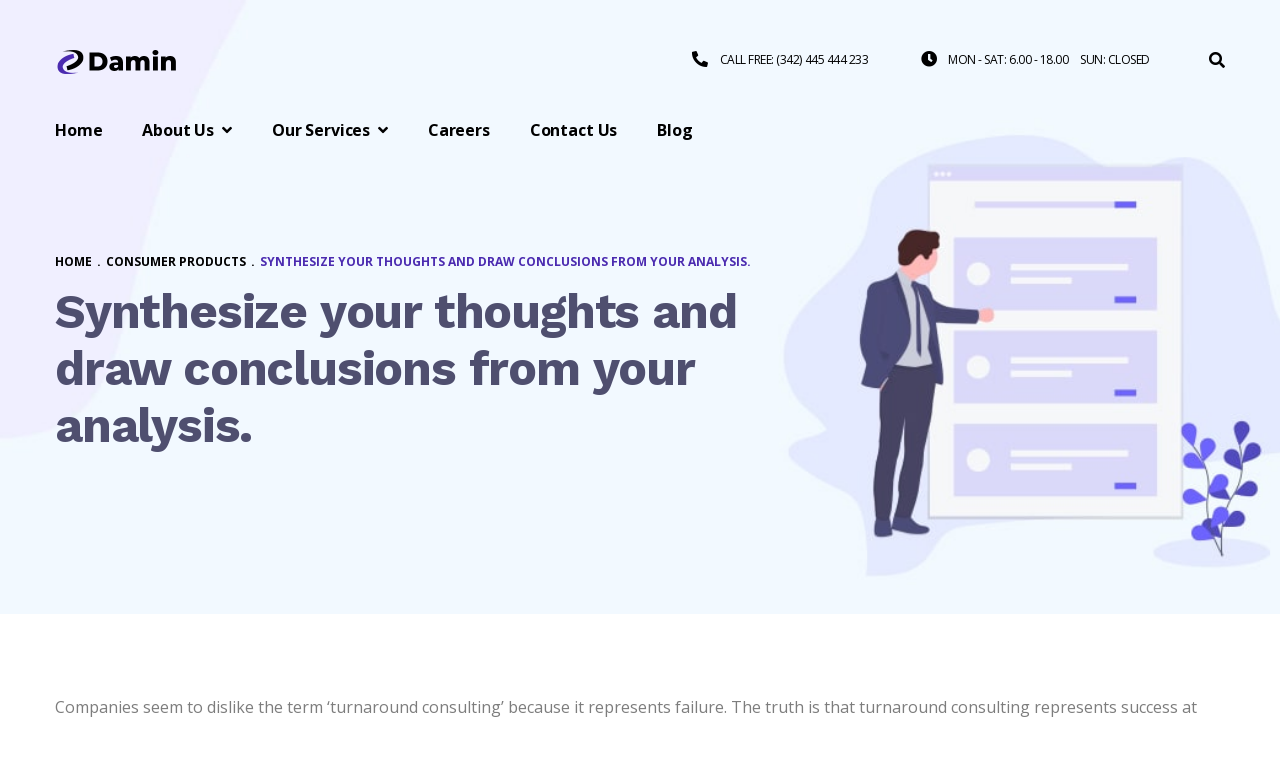

--- FILE ---
content_type: text/html; charset=UTF-8
request_url: https://daminconsulting.com/works/synthesize-your-thoughts-and-draw-conclusions-from-your-analysis/
body_size: 153898
content:
<!DOCTYPE html>
<html lang="en-US">
<head>
<meta charset="UTF-8">
<meta name="viewport" content="width=device-width, initial-scale=1">
<link rel="profile" href="http://gmpg.org/xfn/11">

<title>Synthesize your thoughts and draw conclusions from your analysis. &#8211; Daminconsulting</title>
<meta name='robots' content='max-image-preview:large' />
	<style>img:is([sizes="auto" i], [sizes^="auto," i]) { contain-intrinsic-size: 3000px 1500px }</style>
	<link rel='dns-prefetch' href='//fonts.googleapis.com' />
<link rel="alternate" type="application/rss+xml" title="Daminconsulting &raquo; Feed" href="https://daminconsulting.com/feed/" />
<link rel="alternate" type="application/rss+xml" title="Daminconsulting &raquo; Comments Feed" href="https://daminconsulting.com/comments/feed/" />
<link rel="alternate" type="application/rss+xml" title="Daminconsulting &raquo; Synthesize your thoughts and draw conclusions from your analysis. Comments Feed" href="https://daminconsulting.com/works/synthesize-your-thoughts-and-draw-conclusions-from-your-analysis/feed/" />
<script type="text/javascript">
/* <![CDATA[ */
window._wpemojiSettings = {"baseUrl":"https:\/\/s.w.org\/images\/core\/emoji\/16.0.1\/72x72\/","ext":".png","svgUrl":"https:\/\/s.w.org\/images\/core\/emoji\/16.0.1\/svg\/","svgExt":".svg","source":{"concatemoji":"https:\/\/daminconsulting.com\/wp-includes\/js\/wp-emoji-release.min.js?ver=6.8.3"}};
/*! This file is auto-generated */
!function(s,n){var o,i,e;function c(e){try{var t={supportTests:e,timestamp:(new Date).valueOf()};sessionStorage.setItem(o,JSON.stringify(t))}catch(e){}}function p(e,t,n){e.clearRect(0,0,e.canvas.width,e.canvas.height),e.fillText(t,0,0);var t=new Uint32Array(e.getImageData(0,0,e.canvas.width,e.canvas.height).data),a=(e.clearRect(0,0,e.canvas.width,e.canvas.height),e.fillText(n,0,0),new Uint32Array(e.getImageData(0,0,e.canvas.width,e.canvas.height).data));return t.every(function(e,t){return e===a[t]})}function u(e,t){e.clearRect(0,0,e.canvas.width,e.canvas.height),e.fillText(t,0,0);for(var n=e.getImageData(16,16,1,1),a=0;a<n.data.length;a++)if(0!==n.data[a])return!1;return!0}function f(e,t,n,a){switch(t){case"flag":return n(e,"\ud83c\udff3\ufe0f\u200d\u26a7\ufe0f","\ud83c\udff3\ufe0f\u200b\u26a7\ufe0f")?!1:!n(e,"\ud83c\udde8\ud83c\uddf6","\ud83c\udde8\u200b\ud83c\uddf6")&&!n(e,"\ud83c\udff4\udb40\udc67\udb40\udc62\udb40\udc65\udb40\udc6e\udb40\udc67\udb40\udc7f","\ud83c\udff4\u200b\udb40\udc67\u200b\udb40\udc62\u200b\udb40\udc65\u200b\udb40\udc6e\u200b\udb40\udc67\u200b\udb40\udc7f");case"emoji":return!a(e,"\ud83e\udedf")}return!1}function g(e,t,n,a){var r="undefined"!=typeof WorkerGlobalScope&&self instanceof WorkerGlobalScope?new OffscreenCanvas(300,150):s.createElement("canvas"),o=r.getContext("2d",{willReadFrequently:!0}),i=(o.textBaseline="top",o.font="600 32px Arial",{});return e.forEach(function(e){i[e]=t(o,e,n,a)}),i}function t(e){var t=s.createElement("script");t.src=e,t.defer=!0,s.head.appendChild(t)}"undefined"!=typeof Promise&&(o="wpEmojiSettingsSupports",i=["flag","emoji"],n.supports={everything:!0,everythingExceptFlag:!0},e=new Promise(function(e){s.addEventListener("DOMContentLoaded",e,{once:!0})}),new Promise(function(t){var n=function(){try{var e=JSON.parse(sessionStorage.getItem(o));if("object"==typeof e&&"number"==typeof e.timestamp&&(new Date).valueOf()<e.timestamp+604800&&"object"==typeof e.supportTests)return e.supportTests}catch(e){}return null}();if(!n){if("undefined"!=typeof Worker&&"undefined"!=typeof OffscreenCanvas&&"undefined"!=typeof URL&&URL.createObjectURL&&"undefined"!=typeof Blob)try{var e="postMessage("+g.toString()+"("+[JSON.stringify(i),f.toString(),p.toString(),u.toString()].join(",")+"));",a=new Blob([e],{type:"text/javascript"}),r=new Worker(URL.createObjectURL(a),{name:"wpTestEmojiSupports"});return void(r.onmessage=function(e){c(n=e.data),r.terminate(),t(n)})}catch(e){}c(n=g(i,f,p,u))}t(n)}).then(function(e){for(var t in e)n.supports[t]=e[t],n.supports.everything=n.supports.everything&&n.supports[t],"flag"!==t&&(n.supports.everythingExceptFlag=n.supports.everythingExceptFlag&&n.supports[t]);n.supports.everythingExceptFlag=n.supports.everythingExceptFlag&&!n.supports.flag,n.DOMReady=!1,n.readyCallback=function(){n.DOMReady=!0}}).then(function(){return e}).then(function(){var e;n.supports.everything||(n.readyCallback(),(e=n.source||{}).concatemoji?t(e.concatemoji):e.wpemoji&&e.twemoji&&(t(e.twemoji),t(e.wpemoji)))}))}((window,document),window._wpemojiSettings);
/* ]]> */
</script>
<link rel='stylesheet' id='bootstrap-select-css' href='https://daminconsulting.com/wp-content/plugins/g5-core/assets/vendors/bootstrap-select/css/bootstrap-select.min.css?ver=1.13.14' type='text/css' media='all' />
<link rel='stylesheet' id='bootstrap-css' href='https://daminconsulting.com/wp-content/plugins/g5-core/assets/vendors/bootstrap/css/bootstrap.min.css?ver=4.6.0' type='text/css' media='all' />
<link rel='stylesheet' id='slick-css' href='https://daminconsulting.com/wp-content/plugins/g5-core/assets/vendors/slick/slick.min.css?ver=1.8.1' type='text/css' media='all' />
<link rel='stylesheet' id='magnific-popup-css' href='https://daminconsulting.com/wp-content/plugins/g5-core/lib/smart-framework/assets/vendors/magnific-popup/magnific-popup.min.css?ver=1.1.0' type='text/css' media='all' />
<link rel='stylesheet' id='ladda-css' href='https://daminconsulting.com/wp-content/plugins/g5-core/assets/vendors/ladda/ladda-themeless.min.css?ver=1.0.5' type='text/css' media='all' />
<link rel='stylesheet' id='perfect-scrollbar-css' href='https://daminconsulting.com/wp-content/plugins/g5-core/lib/smart-framework/assets/vendors/perfect-scrollbar/css/perfect-scrollbar.min.css?ver=0.6.15' type='text/css' media='all' />
<link rel='stylesheet' id='justifiedGallery-css' href='https://daminconsulting.com/wp-content/plugins/g5-core/assets/vendors/justified-gallery/justifiedGallery.min.css?ver=3.7.0' type='text/css' media='all' />
<link rel='stylesheet' id='spinkit-circle-css' href='https://daminconsulting.com/wp-content/plugins/g5-core/assets/vendors/spinkit/circle.min.css?ver=6.8.3' type='text/css' media='all' />
<link rel='stylesheet' id='g5core_frontend-css' href='https://daminconsulting.com/wp-content/plugins/g5-core/assets/scss/frontend.min.css?ver=1.6.5' type='text/css' media='all' />
<style id='wp-emoji-styles-inline-css' type='text/css'>

	img.wp-smiley, img.emoji {
		display: inline !important;
		border: none !important;
		box-shadow: none !important;
		height: 1em !important;
		width: 1em !important;
		margin: 0 0.07em !important;
		vertical-align: -0.1em !important;
		background: none !important;
		padding: 0 !important;
	}
</style>
<link rel='stylesheet' id='wp-block-library-css' href='https://daminconsulting.com/wp-includes/css/dist/block-library/style.min.css?ver=6.8.3' type='text/css' media='all' />
<style id='wp-block-library-theme-inline-css' type='text/css'>
.wp-block-audio :where(figcaption){color:#555;font-size:13px;text-align:center}.is-dark-theme .wp-block-audio :where(figcaption){color:#ffffffa6}.wp-block-audio{margin:0 0 1em}.wp-block-code{border:1px solid #ccc;border-radius:4px;font-family:Menlo,Consolas,monaco,monospace;padding:.8em 1em}.wp-block-embed :where(figcaption){color:#555;font-size:13px;text-align:center}.is-dark-theme .wp-block-embed :where(figcaption){color:#ffffffa6}.wp-block-embed{margin:0 0 1em}.blocks-gallery-caption{color:#555;font-size:13px;text-align:center}.is-dark-theme .blocks-gallery-caption{color:#ffffffa6}:root :where(.wp-block-image figcaption){color:#555;font-size:13px;text-align:center}.is-dark-theme :root :where(.wp-block-image figcaption){color:#ffffffa6}.wp-block-image{margin:0 0 1em}.wp-block-pullquote{border-bottom:4px solid;border-top:4px solid;color:currentColor;margin-bottom:1.75em}.wp-block-pullquote cite,.wp-block-pullquote footer,.wp-block-pullquote__citation{color:currentColor;font-size:.8125em;font-style:normal;text-transform:uppercase}.wp-block-quote{border-left:.25em solid;margin:0 0 1.75em;padding-left:1em}.wp-block-quote cite,.wp-block-quote footer{color:currentColor;font-size:.8125em;font-style:normal;position:relative}.wp-block-quote:where(.has-text-align-right){border-left:none;border-right:.25em solid;padding-left:0;padding-right:1em}.wp-block-quote:where(.has-text-align-center){border:none;padding-left:0}.wp-block-quote.is-large,.wp-block-quote.is-style-large,.wp-block-quote:where(.is-style-plain){border:none}.wp-block-search .wp-block-search__label{font-weight:700}.wp-block-search__button{border:1px solid #ccc;padding:.375em .625em}:where(.wp-block-group.has-background){padding:1.25em 2.375em}.wp-block-separator.has-css-opacity{opacity:.4}.wp-block-separator{border:none;border-bottom:2px solid;margin-left:auto;margin-right:auto}.wp-block-separator.has-alpha-channel-opacity{opacity:1}.wp-block-separator:not(.is-style-wide):not(.is-style-dots){width:100px}.wp-block-separator.has-background:not(.is-style-dots){border-bottom:none;height:1px}.wp-block-separator.has-background:not(.is-style-wide):not(.is-style-dots){height:2px}.wp-block-table{margin:0 0 1em}.wp-block-table td,.wp-block-table th{word-break:normal}.wp-block-table :where(figcaption){color:#555;font-size:13px;text-align:center}.is-dark-theme .wp-block-table :where(figcaption){color:#ffffffa6}.wp-block-video :where(figcaption){color:#555;font-size:13px;text-align:center}.is-dark-theme .wp-block-video :where(figcaption){color:#ffffffa6}.wp-block-video{margin:0 0 1em}:root :where(.wp-block-template-part.has-background){margin-bottom:0;margin-top:0;padding:1.25em 2.375em}
</style>
<style id='classic-theme-styles-inline-css' type='text/css'>
/*! This file is auto-generated */
.wp-block-button__link{color:#fff;background-color:#32373c;border-radius:9999px;box-shadow:none;text-decoration:none;padding:calc(.667em + 2px) calc(1.333em + 2px);font-size:1.125em}.wp-block-file__button{background:#32373c;color:#fff;text-decoration:none}
</style>
<style id='global-styles-inline-css' type='text/css'>
:root{--wp--preset--aspect-ratio--square: 1;--wp--preset--aspect-ratio--4-3: 4/3;--wp--preset--aspect-ratio--3-4: 3/4;--wp--preset--aspect-ratio--3-2: 3/2;--wp--preset--aspect-ratio--2-3: 2/3;--wp--preset--aspect-ratio--16-9: 16/9;--wp--preset--aspect-ratio--9-16: 9/16;--wp--preset--color--black: #000000;--wp--preset--color--cyan-bluish-gray: #abb8c3;--wp--preset--color--white: #ffffff;--wp--preset--color--pale-pink: #f78da7;--wp--preset--color--vivid-red: #cf2e2e;--wp--preset--color--luminous-vivid-orange: #ff6900;--wp--preset--color--luminous-vivid-amber: #fcb900;--wp--preset--color--light-green-cyan: #7bdcb5;--wp--preset--color--vivid-green-cyan: #00d084;--wp--preset--color--pale-cyan-blue: #8ed1fc;--wp--preset--color--vivid-cyan-blue: #0693e3;--wp--preset--color--vivid-purple: #9b51e0;--wp--preset--gradient--vivid-cyan-blue-to-vivid-purple: linear-gradient(135deg,rgba(6,147,227,1) 0%,rgb(155,81,224) 100%);--wp--preset--gradient--light-green-cyan-to-vivid-green-cyan: linear-gradient(135deg,rgb(122,220,180) 0%,rgb(0,208,130) 100%);--wp--preset--gradient--luminous-vivid-amber-to-luminous-vivid-orange: linear-gradient(135deg,rgba(252,185,0,1) 0%,rgba(255,105,0,1) 100%);--wp--preset--gradient--luminous-vivid-orange-to-vivid-red: linear-gradient(135deg,rgba(255,105,0,1) 0%,rgb(207,46,46) 100%);--wp--preset--gradient--very-light-gray-to-cyan-bluish-gray: linear-gradient(135deg,rgb(238,238,238) 0%,rgb(169,184,195) 100%);--wp--preset--gradient--cool-to-warm-spectrum: linear-gradient(135deg,rgb(74,234,220) 0%,rgb(151,120,209) 20%,rgb(207,42,186) 40%,rgb(238,44,130) 60%,rgb(251,105,98) 80%,rgb(254,248,76) 100%);--wp--preset--gradient--blush-light-purple: linear-gradient(135deg,rgb(255,206,236) 0%,rgb(152,150,240) 100%);--wp--preset--gradient--blush-bordeaux: linear-gradient(135deg,rgb(254,205,165) 0%,rgb(254,45,45) 50%,rgb(107,0,62) 100%);--wp--preset--gradient--luminous-dusk: linear-gradient(135deg,rgb(255,203,112) 0%,rgb(199,81,192) 50%,rgb(65,88,208) 100%);--wp--preset--gradient--pale-ocean: linear-gradient(135deg,rgb(255,245,203) 0%,rgb(182,227,212) 50%,rgb(51,167,181) 100%);--wp--preset--gradient--electric-grass: linear-gradient(135deg,rgb(202,248,128) 0%,rgb(113,206,126) 100%);--wp--preset--gradient--midnight: linear-gradient(135deg,rgb(2,3,129) 0%,rgb(40,116,252) 100%);--wp--preset--font-size--small: 13px;--wp--preset--font-size--medium: 20px;--wp--preset--font-size--large: 36px;--wp--preset--font-size--x-large: 42px;--wp--preset--spacing--20: 0.44rem;--wp--preset--spacing--30: 0.67rem;--wp--preset--spacing--40: 1rem;--wp--preset--spacing--50: 1.5rem;--wp--preset--spacing--60: 2.25rem;--wp--preset--spacing--70: 3.38rem;--wp--preset--spacing--80: 5.06rem;--wp--preset--shadow--natural: 6px 6px 9px rgba(0, 0, 0, 0.2);--wp--preset--shadow--deep: 12px 12px 50px rgba(0, 0, 0, 0.4);--wp--preset--shadow--sharp: 6px 6px 0px rgba(0, 0, 0, 0.2);--wp--preset--shadow--outlined: 6px 6px 0px -3px rgba(255, 255, 255, 1), 6px 6px rgba(0, 0, 0, 1);--wp--preset--shadow--crisp: 6px 6px 0px rgba(0, 0, 0, 1);}:where(.is-layout-flex){gap: 0.5em;}:where(.is-layout-grid){gap: 0.5em;}body .is-layout-flex{display: flex;}.is-layout-flex{flex-wrap: wrap;align-items: center;}.is-layout-flex > :is(*, div){margin: 0;}body .is-layout-grid{display: grid;}.is-layout-grid > :is(*, div){margin: 0;}:where(.wp-block-columns.is-layout-flex){gap: 2em;}:where(.wp-block-columns.is-layout-grid){gap: 2em;}:where(.wp-block-post-template.is-layout-flex){gap: 1.25em;}:where(.wp-block-post-template.is-layout-grid){gap: 1.25em;}.has-black-color{color: var(--wp--preset--color--black) !important;}.has-cyan-bluish-gray-color{color: var(--wp--preset--color--cyan-bluish-gray) !important;}.has-white-color{color: var(--wp--preset--color--white) !important;}.has-pale-pink-color{color: var(--wp--preset--color--pale-pink) !important;}.has-vivid-red-color{color: var(--wp--preset--color--vivid-red) !important;}.has-luminous-vivid-orange-color{color: var(--wp--preset--color--luminous-vivid-orange) !important;}.has-luminous-vivid-amber-color{color: var(--wp--preset--color--luminous-vivid-amber) !important;}.has-light-green-cyan-color{color: var(--wp--preset--color--light-green-cyan) !important;}.has-vivid-green-cyan-color{color: var(--wp--preset--color--vivid-green-cyan) !important;}.has-pale-cyan-blue-color{color: var(--wp--preset--color--pale-cyan-blue) !important;}.has-vivid-cyan-blue-color{color: var(--wp--preset--color--vivid-cyan-blue) !important;}.has-vivid-purple-color{color: var(--wp--preset--color--vivid-purple) !important;}.has-black-background-color{background-color: var(--wp--preset--color--black) !important;}.has-cyan-bluish-gray-background-color{background-color: var(--wp--preset--color--cyan-bluish-gray) !important;}.has-white-background-color{background-color: var(--wp--preset--color--white) !important;}.has-pale-pink-background-color{background-color: var(--wp--preset--color--pale-pink) !important;}.has-vivid-red-background-color{background-color: var(--wp--preset--color--vivid-red) !important;}.has-luminous-vivid-orange-background-color{background-color: var(--wp--preset--color--luminous-vivid-orange) !important;}.has-luminous-vivid-amber-background-color{background-color: var(--wp--preset--color--luminous-vivid-amber) !important;}.has-light-green-cyan-background-color{background-color: var(--wp--preset--color--light-green-cyan) !important;}.has-vivid-green-cyan-background-color{background-color: var(--wp--preset--color--vivid-green-cyan) !important;}.has-pale-cyan-blue-background-color{background-color: var(--wp--preset--color--pale-cyan-blue) !important;}.has-vivid-cyan-blue-background-color{background-color: var(--wp--preset--color--vivid-cyan-blue) !important;}.has-vivid-purple-background-color{background-color: var(--wp--preset--color--vivid-purple) !important;}.has-black-border-color{border-color: var(--wp--preset--color--black) !important;}.has-cyan-bluish-gray-border-color{border-color: var(--wp--preset--color--cyan-bluish-gray) !important;}.has-white-border-color{border-color: var(--wp--preset--color--white) !important;}.has-pale-pink-border-color{border-color: var(--wp--preset--color--pale-pink) !important;}.has-vivid-red-border-color{border-color: var(--wp--preset--color--vivid-red) !important;}.has-luminous-vivid-orange-border-color{border-color: var(--wp--preset--color--luminous-vivid-orange) !important;}.has-luminous-vivid-amber-border-color{border-color: var(--wp--preset--color--luminous-vivid-amber) !important;}.has-light-green-cyan-border-color{border-color: var(--wp--preset--color--light-green-cyan) !important;}.has-vivid-green-cyan-border-color{border-color: var(--wp--preset--color--vivid-green-cyan) !important;}.has-pale-cyan-blue-border-color{border-color: var(--wp--preset--color--pale-cyan-blue) !important;}.has-vivid-cyan-blue-border-color{border-color: var(--wp--preset--color--vivid-cyan-blue) !important;}.has-vivid-purple-border-color{border-color: var(--wp--preset--color--vivid-purple) !important;}.has-vivid-cyan-blue-to-vivid-purple-gradient-background{background: var(--wp--preset--gradient--vivid-cyan-blue-to-vivid-purple) !important;}.has-light-green-cyan-to-vivid-green-cyan-gradient-background{background: var(--wp--preset--gradient--light-green-cyan-to-vivid-green-cyan) !important;}.has-luminous-vivid-amber-to-luminous-vivid-orange-gradient-background{background: var(--wp--preset--gradient--luminous-vivid-amber-to-luminous-vivid-orange) !important;}.has-luminous-vivid-orange-to-vivid-red-gradient-background{background: var(--wp--preset--gradient--luminous-vivid-orange-to-vivid-red) !important;}.has-very-light-gray-to-cyan-bluish-gray-gradient-background{background: var(--wp--preset--gradient--very-light-gray-to-cyan-bluish-gray) !important;}.has-cool-to-warm-spectrum-gradient-background{background: var(--wp--preset--gradient--cool-to-warm-spectrum) !important;}.has-blush-light-purple-gradient-background{background: var(--wp--preset--gradient--blush-light-purple) !important;}.has-blush-bordeaux-gradient-background{background: var(--wp--preset--gradient--blush-bordeaux) !important;}.has-luminous-dusk-gradient-background{background: var(--wp--preset--gradient--luminous-dusk) !important;}.has-pale-ocean-gradient-background{background: var(--wp--preset--gradient--pale-ocean) !important;}.has-electric-grass-gradient-background{background: var(--wp--preset--gradient--electric-grass) !important;}.has-midnight-gradient-background{background: var(--wp--preset--gradient--midnight) !important;}.has-small-font-size{font-size: var(--wp--preset--font-size--small) !important;}.has-medium-font-size{font-size: var(--wp--preset--font-size--medium) !important;}.has-large-font-size{font-size: var(--wp--preset--font-size--large) !important;}.has-x-large-font-size{font-size: var(--wp--preset--font-size--x-large) !important;}
:where(.wp-block-post-template.is-layout-flex){gap: 1.25em;}:where(.wp-block-post-template.is-layout-grid){gap: 1.25em;}
:where(.wp-block-columns.is-layout-flex){gap: 2em;}:where(.wp-block-columns.is-layout-grid){gap: 2em;}
:root :where(.wp-block-pullquote){font-size: 1.5em;line-height: 1.6;}
</style>
<link rel='stylesheet' id='contact-form-7-css' href='https://daminconsulting.com/wp-content/plugins/contact-form-7/includes/css/styles.css?ver=6.0.6' type='text/css' media='all' />
<link rel='stylesheet' id='ctf_styles-css' href='https://daminconsulting.com/wp-content/plugins/custom-twitter-feeds/css/ctf-styles.min.css?ver=2.3.1' type='text/css' media='all' />
<link rel='stylesheet' id='font-awesome-css' href='https://daminconsulting.com/wp-content/themes/thallo/assets/vendors/font-awesome/css/fontawesome.css?ver=5.8.2' type='text/css' media='all' />
<link rel='stylesheet' id='g5core_xmenu-animate-css' href='https://daminconsulting.com/wp-content/plugins/g5-core/inc/xmenu/assets/css/animate.min.css?ver=3.5.1' type='text/css' media='all' />
<link rel='stylesheet' id='g5blog_frontend-css' href='https://daminconsulting.com/wp-content/plugins/g5-blog/assets/scss/frontend.min.css?ver=1.1.4' type='text/css' media='all' />
<link rel='stylesheet' id='g5careers_frontend-css' href='https://daminconsulting.com/wp-content/plugins/g5-careers/assets/scss/frontend.min.css?ver=1.0.2' type='text/css' media='all' />
<link rel='stylesheet' id='g5element_heading-css' href='https://daminconsulting.com/wp-content/plugins/g5-element/assets/shortcode-css/heading.min.css?ver=1.2.6' type='text/css' media='all' />
<link rel='stylesheet' id='g5element_list-css' href='https://daminconsulting.com/wp-content/plugins/g5-element/assets/shortcode-css/list.min.css?ver=1.2.6' type='text/css' media='all' />
<link rel='stylesheet' id='g5element_social_icons-css' href='https://daminconsulting.com/wp-content/plugins/g5-element/assets/shortcode-css/social-icons.min.css?ver=1.2.6' type='text/css' media='all' />
<link rel='stylesheet' id='js_composer_front-css' href='https://daminconsulting.com/wp-content/plugins/js_composer/assets/css/js_composer.min.css?ver=6.2.0' type='text/css' media='all' />
<link rel='stylesheet' id='g5element_breadcrumbs-css' href='https://daminconsulting.com/wp-content/plugins/g5-element/assets/shortcode-css/breadcrumbs.min.css?ver=1.2.6' type='text/css' media='all' />
<link rel='stylesheet' id='g5element_page_title-css' href='https://daminconsulting.com/wp-content/plugins/g5-element/assets/shortcode-css/page-title.min.css?ver=1.2.6' type='text/css' media='all' />
<link rel='stylesheet' id='g5element_vc-frontend-css' href='https://daminconsulting.com/wp-content/plugins/g5-element/assets/css/vc-frontend.min.css?ver=1.2.6' type='text/css' media='all' />
<link rel='stylesheet' id='g5portfolio_frontend-css' href='https://daminconsulting.com/wp-content/plugins/g5-portfolio/assets/scss/frontend.min.css?ver=1.0.7' type='text/css' media='all' />
<link rel='stylesheet' id='g5services_frontend-css' href='https://daminconsulting.com/wp-content/plugins/g5-services/assets/scss/frontend.min.css?ver=1.0.5' type='text/css' media='all' />
<link rel='stylesheet' id='g5staff_frontend-css' href='https://daminconsulting.com/wp-content/plugins/g5-staff/assets/scss/frontend.min.css?ver=1.0.4' type='text/css' media='all' />
<link rel='stylesheet' id='g5works_frontend-css' href='https://daminconsulting.com/wp-content/plugins/g5-works/assets/scss/frontend.min.css?ver=1.0.3' type='text/css' media='all' />
<style id='akismet-widget-style-inline-css' type='text/css'>

			.a-stats {
				--akismet-color-mid-green: #357b49;
				--akismet-color-white: #fff;
				--akismet-color-light-grey: #f6f7f7;

				max-width: 350px;
				width: auto;
			}

			.a-stats * {
				all: unset;
				box-sizing: border-box;
			}

			.a-stats strong {
				font-weight: 600;
			}

			.a-stats a.a-stats__link,
			.a-stats a.a-stats__link:visited,
			.a-stats a.a-stats__link:active {
				background: var(--akismet-color-mid-green);
				border: none;
				box-shadow: none;
				border-radius: 8px;
				color: var(--akismet-color-white);
				cursor: pointer;
				display: block;
				font-family: -apple-system, BlinkMacSystemFont, 'Segoe UI', 'Roboto', 'Oxygen-Sans', 'Ubuntu', 'Cantarell', 'Helvetica Neue', sans-serif;
				font-weight: 500;
				padding: 12px;
				text-align: center;
				text-decoration: none;
				transition: all 0.2s ease;
			}

			/* Extra specificity to deal with TwentyTwentyOne focus style */
			.widget .a-stats a.a-stats__link:focus {
				background: var(--akismet-color-mid-green);
				color: var(--akismet-color-white);
				text-decoration: none;
			}

			.a-stats a.a-stats__link:hover {
				filter: brightness(110%);
				box-shadow: 0 4px 12px rgba(0, 0, 0, 0.06), 0 0 2px rgba(0, 0, 0, 0.16);
			}

			.a-stats .count {
				color: var(--akismet-color-white);
				display: block;
				font-size: 1.5em;
				line-height: 1.4;
				padding: 0 13px;
				white-space: nowrap;
			}
		
</style>
<link rel='stylesheet' id='thallo-style-css' href='https://daminconsulting.com/wp-content/themes/thallo/style.min.css?ver=1.0.0' type='text/css' media='all' />
<link rel='stylesheet' id='thallo-portfolio-css' href='https://daminconsulting.com/wp-content/themes/thallo/assets/css/portfolio.min.css?ver=1.0.0' type='text/css' media='all' />
<link rel='stylesheet' id='thallo-services-css' href='https://daminconsulting.com/wp-content/themes/thallo/assets/css/services.min.css?ver=1.0.0' type='text/css' media='all' />
<link rel='stylesheet' id='thallo-staff-css' href='https://daminconsulting.com/wp-content/themes/thallo/assets/css/staff.min.css?ver=1.0.0' type='text/css' media='all' />
<link rel='stylesheet' id='thallo-works-css' href='https://daminconsulting.com/wp-content/themes/thallo/assets/css/works.min.css?ver=1.0.0' type='text/css' media='all' />
<link rel='stylesheet' id='thallo-careers-css' href='https://daminconsulting.com/wp-content/themes/thallo/assets/css/careers.min.css?ver=1.0.0' type='text/css' media='all' />
<link rel='stylesheet' id='gsf_google-fonts-css' href='https://fonts.googleapis.com/css?family=Open+Sans%3A300i%2C300%2C400i%2C400%2C600i%2C600%2C700i%2C700%2C800i%2C800%7CWork+Sans%3A100%2C200%2C300%2C400%2C500%2C600%2C700%2C800%2C900&#038;subset=cyrillic%2Ccyrillic-ext%2Cgreek%2Cgreek-ext%2Chebrew%2Clatin%2Clatin-ext%2Cvietnamese&#038;display=swap&#038;ver=6.8.3' type='text/css' media='all' />
<script type="text/javascript" src="https://daminconsulting.com/wp-includes/js/jquery/jquery.min.js?ver=3.7.1" id="jquery-core-js"></script>
<script type="text/javascript" src="https://daminconsulting.com/wp-includes/js/jquery/jquery-migrate.min.js?ver=3.4.1" id="jquery-migrate-js"></script>
<link rel="https://api.w.org/" href="https://daminconsulting.com/wp-json/" /><link rel="EditURI" type="application/rsd+xml" title="RSD" href="https://daminconsulting.com/xmlrpc.php?rsd" />
<meta name="generator" content="WordPress 6.8.3" />
<link rel="canonical" href="https://daminconsulting.com/works/synthesize-your-thoughts-and-draw-conclusions-from-your-analysis/" />
<link rel='shortlink' href='https://daminconsulting.com/?p=2992' />
<link rel="alternate" title="oEmbed (JSON)" type="application/json+oembed" href="https://daminconsulting.com/wp-json/oembed/1.0/embed?url=https%3A%2F%2Fdaminconsulting.com%2Fworks%2Fsynthesize-your-thoughts-and-draw-conclusions-from-your-analysis%2F" />
<link rel="alternate" title="oEmbed (XML)" type="text/xml+oembed" href="https://daminconsulting.com/wp-json/oembed/1.0/embed?url=https%3A%2F%2Fdaminconsulting.com%2Fworks%2Fsynthesize-your-thoughts-and-draw-conclusions-from-your-analysis%2F&#038;format=xml" />
<style type="text/css" id="g5core-custom-css">                 .g5core__image-size-thumbnail:before {                    padding-top: 100%;                }                .g5core__image-size-medium:before {                    padding-top: 100%;                }                .g5core__image-size-large:before {                    padding-top: 100%;                }                .g5core__image-size-1536x1536:before {                    padding-top: 100%;                }                .g5core__image-size-2048x2048:before {                    padding-top: 100%;                }                .g5core__image-size-thallo-featured-image:before {                    padding-top: 56.25%;                }            .g5blog__single-layout-6 .g5core-page-title + .g5blog__single-featured{                padding-top: 80px;            }.vc_progress_bar .vc_general.vc_single_bar.vc_progress-bar-color-accent .vc_bar,.vc_progress_bar.vc_progress-bar-color-accent .vc_single_bar .vc_bar {    background-color: #4b2bb0;}.vc_progress_bar .vc_general.vc_single_bar.vc_progress-bar-color-accent .vc_label,.vc_progress_bar.vc_progress-bar-color-accent .vc_single_bar .vc_label {    color: #fff;}.vc_progress_bar .vc_general.vc_single_bar.vc_progress-bar-color-primary .vc_bar,.vc_progress_bar.vc_progress-bar-color-primary .vc_single_bar .vc_bar {    background-color: #4f4f6f;}.vc_progress_bar .vc_general.vc_single_bar.vc_progress-bar-color-primary .vc_label,.vc_progress_bar.vc_progress-bar-color-primary .vc_single_bar .vc_label {    color: #fff;}.vc_progress_bar .vc_general.vc_single_bar.vc_progress-bar-color-secondary .vc_bar,.vc_progress_bar.vc_progress-bar-color-secondary .vc_single_bar .vc_bar {    background-color: #6428cb;}.vc_progress_bar .vc_general.vc_single_bar.vc_progress-bar-color-secondary .vc_label,.vc_progress_bar.vc_progress-bar-color-secondary .vc_single_bar .vc_label {    color: #fff;}        body.wpb-js-composer .vc_tta-color-accent.vc_tta-style-classic .vc_tta-panel .vc_tta-panel-heading {border-color: #3a2187;background-color: #4b2bb0;}body.wpb-js-composer .vc_tta-color-accent.vc_tta-style-classic .vc_tta-panel .vc_tta-panel-heading:focus,body.wpb-js-composer .vc_tta-color-accent.vc_tta-style-classic .vc_tta-panel .vc_tta-panel-heading:hover {background-color: #3a2187}body.wpb-js-composer .vc_tta-color-accent.vc_tta-style-classic .vc_tta-panel .vc_tta-panel-title>a {color: #fff;}body.wpb-js-composer .vc_tta-color-accent.vc_tta-style-classic .vc_tta-panel.vc_active .vc_tta-panel-heading {border-color: #d6d6d6;background-color: #f0f0f0;}body.wpb-js-composer .vc_tta-color-accent.vc_tta-style-classic .vc_tta-panel.vc_active .vc_tta-panel-title>a {color: #666;}body.wpb-js-composer .vc_tta-color-accent.vc_tta-style-classic .vc_tta-panel .vc_tta-panel-body {background-color: #f0f0f0;}body.wpb-js-composer .vc_tta-color-accent.vc_tta-style-classic .vc_tta-panel .vc_tta-panel-body,body.wpb-js-composer .vc_tta-color-accent.vc_tta-style-classic .vc_tta-panel .vc_tta-panel-body::after,body.wpb-js-composer .vc_tta-color-accent.vc_tta-style-classic .vc_tta-panel .vc_tta-panel-body::before {border-color: #d6d6d6;}body.wpb-js-composer .vc_tta-color-accent.vc_tta-style-classic .vc_tta-controls-icon::after,body.wpb-js-composer .vc_tta-color-accent.vc_tta-style-classic .vc_tta-controls-icon::before {border-color: #fff;}body.wpb-js-composer .vc_tta-color-accent.vc_tta-style-classic .vc_active .vc_tta-panel-heading .vc_tta-controls-icon::after,body.wpb-js-composer .vc_tta-color-accent.vc_tta-style-classic .vc_active .vc_tta-panel-heading .vc_tta-controls-icon::before {border-color: #666;}body.wpb-js-composer .vc_tta-color-accent.vc_tta-style-classic .vc_tta-tab>a {border-color: #3a2187;background-color: #4b2bb0;color: #fff;}body.wpb-js-composer .vc_tta-color-accent.vc_tta-style-classic .vc_tta-tab>a:focus,body.wpb-js-composer .vc_tta-color-accent.vc_tta-style-classic .vc_tta-tab>a:hover {background-color: #311c73;}body.wpb-js-composer .vc_tta-color-accent.vc_tta-style-classic .vc_tta-tab.vc_active>a {border-color: #d6d6d6;background-color: #f0f0f0;color: #666;}body.vc_non_responsive body.wpb-js-composer .vc_tta-color-accent.vc_tta-style-classic.vc_tta-tabs .vc_tta-panels,.vc_tta-o-non-responsive body.wpb-js-composer .vc_tta-color-accent.vc_tta-style-classic.vc_tta-tabs .vc_tta-panels {background-color: #f0f0f0;}body.vc_non_responsive body.wpb-js-composer .vc_tta-color-accent.vc_tta-style-classic.vc_tta-tabs .vc_tta-panels,body.vc_non_responsive body.wpb-js-composer .vc_tta-color-accent.vc_tta-style-classic.vc_tta-tabs .vc_tta-panels::after,body.vc_non_responsive body.wpb-js-composer .vc_tta-color-accent.vc_tta-style-classic.vc_tta-tabs .vc_tta-panels::before,.vc_tta-o-non-responsive body.wpb-js-composer .vc_tta-color-accent.vc_tta-style-classic.vc_tta-tabs .vc_tta-panels,.vc_tta-o-non-responsive body.wpb-js-composer .vc_tta-color-accent.vc_tta-style-classic.vc_tta-tabs .vc_tta-panels::after,.vc_tta-o-non-responsive body.wpb-js-composer .vc_tta-color-accent.vc_tta-style-classic.vc_tta-tabs .vc_tta-panels::before {border-color: #d6d6d6;}body.vc_non_responsive body.wpb-js-composer .vc_tta-color-accent.vc_tta-style-classic.vc_tta-tabs .vc_tta-panels .vc_tta-panel-body,.vc_tta-o-non-responsive body.wpb-js-composer .vc_tta-color-accent.vc_tta-style-classic.vc_tta-tabs .vc_tta-panels .vc_tta-panel-body {border-color: transparent;background-color: transparent;}@media (min-width: 768px) {body.wpb-js-composer .vc_tta-color-accent.vc_tta-style-classic.vc_tta-tabs .vc_tta-panels {background-color:#f0f0f0;}body.wpb-js-composer .vc_tta-color-accent.vc_tta-style-classic.vc_tta-tabs .vc_tta-panels,body.wpb-js-composer .vc_tta-color-accent.vc_tta-style-classic.vc_tta-tabs .vc_tta-panels::after,body.wpb-js-composer .vc_tta-color-accent.vc_tta-style-classic.vc_tta-tabs .vc_tta-panels::before {border-color: #d6d6d6;}body.wpb-js-composer .vc_tta-color-accent.vc_tta-style-classic.vc_tta-tabs .vc_tta-panels .vc_tta-panel-body {border-color: transparent;background-color: transparent;}}body.wpb-js-composer .vc_tta-color-accent.vc_tta-style-modern .vc_tta-panel .vc_tta-panel-heading {border-color: #3a2187;background-color: #4b2bb0;}body.wpb-js-composer .vc_tta-color-accent.vc_tta-style-modern .vc_tta-panel .vc_tta-panel-heading:focus,body.wpb-js-composer .vc_tta-color-accent.vc_tta-style-modern .vc_tta-panel .vc_tta-panel-heading:hover {background-color: #3a2187;}body.wpb-js-composer .vc_tta-color-accent.vc_tta-style-modern .vc_tta-panel .vc_tta-panel-title>a {color: #fff;}body.wpb-js-composer .vc_tta-color-accent.vc_tta-style-modern .vc_tta-panel.vc_active .vc_tta-panel-heading {border-color: #d6d6d6;background-color: #f0f0f0;}body.wpb-js-composer .vc_tta-color-accent.vc_tta-style-modern .vc_tta-panel.vc_active .vc_tta-panel-title>a {color: #666;}body.wpb-js-composer .vc_tta-color-accent.vc_tta-style-modern .vc_tta-panel .vc_tta-panel-body {background-color: #f0f0f0;}body.wpb-js-composer .vc_tta-color-accent.vc_tta-style-modern .vc_tta-panel .vc_tta-panel-body,body.wpb-js-composer .vc_tta-color-accent.vc_tta-style-modern .vc_tta-panel .vc_tta-panel-body::after,body.wpb-js-composer .vc_tta-color-accent.vc_tta-style-modern .vc_tta-panel .vc_tta-panel-body::before {border-color: #d6d6d6;}body.wpb-js-composer .vc_tta-color-accent.vc_tta-style-modern .vc_tta-controls-icon::after,body.wpb-js-composer .vc_tta-color-accent.vc_tta-style-modern .vc_tta-controls-icon::before {border-color: #fff;}body.wpb-js-composer .vc_tta-color-accent.vc_tta-style-modern .vc_active .vc_tta-panel-heading .vc_tta-controls-icon::after,body.wpb-js-composer .vc_tta-color-accent.vc_tta-style-modern .vc_active .vc_tta-panel-heading .vc_tta-controls-icon::before {border-color: #666;}body.wpb-js-composer .vc_tta-color-accent.vc_tta-style-modern .vc_tta-tab>a {border-color: #3a2187;background-color: #4b2bb0;color: #fff;}body.wpb-js-composer .vc_tta-color-accent.vc_tta-style-modern .vc_tta-tab>a:focus,body.wpb-js-composer .vc_tta-color-accent.vc_tta-style-modern .vc_tta-tab>a:hover {background-color: #311c73;}body.wpb-js-composer .vc_tta-color-accent.vc_tta-style-modern .vc_tta-tab.vc_active>a {border-color: #d6d6d6;background-color: #f0f0f0;color: #666;}body.vc_non_responsive body.wpb-js-composer .vc_tta-color-accent.vc_tta-style-modern.vc_tta-tabs .vc_tta-panels,.vc_tta-o-non-responsive body.wpb-js-composer .vc_tta-color-accent.vc_tta-style-modern.vc_tta-tabs .vc_tta-panels {background-color: #f0f0f0;}body.vc_non_responsive body.wpb-js-composer .vc_tta-color-accent.vc_tta-style-modern.vc_tta-tabs .vc_tta-panels,body.vc_non_responsive body.wpb-js-composer .vc_tta-color-accent.vc_tta-style-modern.vc_tta-tabs .vc_tta-panels::after,body.vc_non_responsive body.wpb-js-composer .vc_tta-color-accent.vc_tta-style-modern.vc_tta-tabs .vc_tta-panels::before,.vc_tta-o-non-responsive body.wpb-js-composer .vc_tta-color-accent.vc_tta-style-modern.vc_tta-tabs .vc_tta-panels,.vc_tta-o-non-responsive body.wpb-js-composer .vc_tta-color-accent.vc_tta-style-modern.vc_tta-tabs .vc_tta-panels::after,.vc_tta-o-non-responsive body.wpb-js-composer .vc_tta-color-accent.vc_tta-style-modern.vc_tta-tabs .vc_tta-panels::before {border-color: #d6d6d6;}body.vc_non_responsive body.wpb-js-composer .vc_tta-color-accent.vc_tta-style-modern.vc_tta-tabs .vc_tta-panels .vc_tta-panel-body,.vc_tta-o-non-responsive body.wpb-js-composer .vc_tta-color-accent.vc_tta-style-modern.vc_tta-tabs .vc_tta-panels .vc_tta-panel-body {border-color: transparent;background-color: transparent;}@media (min-width: 768px) {body.wpb-js-composer .vc_tta-color-accent.vc_tta-style-modern.vc_tta-tabs .vc_tta-panels {background-color:#f0f0f0;}body.wpb-js-composer .vc_tta-color-accent.vc_tta-style-modern.vc_tta-tabs .vc_tta-panels,body.wpb-js-composer .vc_tta-color-accent.vc_tta-style-modern.vc_tta-tabs .vc_tta-panels::after,body.wpb-js-composer .vc_tta-color-accent.vc_tta-style-modern.vc_tta-tabs .vc_tta-panels::before {border-color: #d6d6d6;}body.wpb-js-composer .vc_tta-color-accent.vc_tta-style-modern.vc_tta-tabs .vc_tta-panels .vc_tta-panel-body {border-color: transparent;background-color: transparent;}}body.wpb-js-composer .vc_tta-color-accent.vc_tta-style-outline .vc_tta-panel .vc_tta-panel-heading {border-color: #4b2bb0;background-color: transparent;}body.wpb-js-composer .vc_tta-color-accent.vc_tta-style-outline .vc_tta-panel .vc_tta-panel-heading:focus,body.wpb-js-composer .vc_tta-color-accent.vc_tta-style-outline .vc_tta-panel .vc_tta-panel-heading:hover {background-color: #4b2bb0;}body.wpb-js-composer .vc_tta-color-accent.vc_tta-style-outline .vc_tta-panel .vc_tta-panel-title>a {color: #4b2bb0;}body.wpb-js-composer .vc_tta-color-accent.vc_tta-style-outline .vc_tta-panel .vc_tta-panel-title>a:hover {color: #fff}body.wpb-js-composer .vc_tta-color-accent.vc_tta-style-outline .vc_tta-panel.vc_active .vc_tta-panel-heading {border-color: #4b2bb0;background-color: transparent;}body.wpb-js-composer .vc_tta-color-accent.vc_tta-style-outline .vc_tta-panel.vc_active .vc_tta-panel-title>a {color: #4b2bb0;}body.wpb-js-composer .vc_tta-color-accent.vc_tta-style-outline .vc_tta-panel .vc_tta-panel-body {background-color: transparent;}body.wpb-js-composer .vc_tta-color-accent.vc_tta-style-outline .vc_tta-panel .vc_tta-panel-body,body.wpb-js-composer .vc_tta-color-accent.vc_tta-style-outline .vc_tta-panel .vc_tta-panel-body::after,body.wpb-js-composer .vc_tta-color-accent.vc_tta-style-outline .vc_tta-panel .vc_tta-panel-body::before {border-color: #4b2bb0;}body.wpb-js-composer .vc_tta-color-accent.vc_tta-style-outline .vc_tta-controls-icon::after,body.wpb-js-composer .vc_tta-color-accent.vc_tta-style-outline .vc_tta-controls-icon::before {border-color: #4b2bb0;}body.wpb-js-composer .vc_tta-color-accent.vc_tta-style-outline .vc_tta-panel-heading:focus .vc_tta-controls-icon::after,body.wpb-js-composer .vc_tta-color-accent.vc_tta-style-outline .vc_tta-panel-heading:focus .vc_tta-controls-icon::before,body.wpb-js-composer .vc_tta-color-accent.vc_tta-style-outline .vc_tta-panel-heading:hover .vc_tta-controls-icon::after,body.wpb-js-composer .vc_tta-color-accent.vc_tta-style-outline .vc_tta-panel-heading:hover .vc_tta-controls-icon::before {border-color: #fff;}body.wpb-js-composer .vc_tta-color-accent.vc_tta-style-outline .vc_active .vc_tta-panel-heading .vc_tta-controls-icon::after,body.wpb-js-composer .vc_tta-color-accent.vc_tta-style-outline .vc_active .vc_tta-panel-heading .vc_tta-controls-icon::before {border-color: #4b2bb0;}body.wpb-js-composer .vc_tta-color-accent.vc_tta-style-outline .vc_tta-tab>a {border-color: #4b2bb0;background-color: transparent;color: #4b2bb0;}body.wpb-js-composer .vc_tta-color-accent.vc_tta-style-outline .vc_tta-tab>a:focus,body.wpb-js-composer .vc_tta-color-accent.vc_tta-style-outline .vc_tta-tab>a:hover {background-color: #4b2bb0;color: #fff;}body.wpb-js-composer .vc_tta-color-accent.vc_tta-style-outline .vc_tta-tab.vc_active>a {border-color: #4b2bb0;background-color: transparent;color: #4b2bb0;}body.vc_non_responsive body.wpb-js-composer .vc_tta-color-accent.vc_tta-style-outline.vc_tta-tabs .vc_tta-panels,.vc_tta-o-non-responsive body.wpb-js-composer .vc_tta-color-accent.vc_tta-style-outline.vc_tta-tabs .vc_tta-panels {background-color: transparent;}body.vc_non_responsive body.wpb-js-composer .vc_tta-color-accent.vc_tta-style-outline.vc_tta-tabs .vc_tta-panels,body.vc_non_responsive body.wpb-js-composer .vc_tta-color-accent.vc_tta-style-outline.vc_tta-tabs .vc_tta-panels::after,body.vc_non_responsive body.wpb-js-composer .vc_tta-color-accent.vc_tta-style-outline.vc_tta-tabs .vc_tta-panels::before,.vc_tta-o-non-responsive body.wpb-js-composer .vc_tta-color-accent.vc_tta-style-outline.vc_tta-tabs .vc_tta-panels,.vc_tta-o-non-responsive body.wpb-js-composer .vc_tta-color-accent.vc_tta-style-outline.vc_tta-tabs .vc_tta-panels::after,.vc_tta-o-non-responsive body.wpb-js-composer .vc_tta-color-accent.vc_tta-style-outline.vc_tta-tabs .vc_tta-panels::before {border-color: #4b2bb0;}body.vc_non_responsive body.wpb-js-composer .vc_tta-color-accent.vc_tta-style-outline.vc_tta-tabs .vc_tta-panels .vc_tta-panel-body,.vc_tta-o-non-responsive body.wpb-js-composer .vc_tta-color-accent.vc_tta-style-outline.vc_tta-tabs .vc_tta-panels .vc_tta-panel-body {border-color: transparent;background-color: transparent;}@media (min-width: 768px) {body.wpb-js-composer .vc_tta-color-accent.vc_tta-style-outline.vc_tta-tabs .vc_tta-panels {background-color:transparent;}body.wpb-js-composer .vc_tta-color-accent.vc_tta-style-outline.vc_tta-tabs .vc_tta-panels,body.wpb-js-composer .vc_tta-color-accent.vc_tta-style-outline.vc_tta-tabs .vc_tta-panels::after,body.wpb-js-composer .vc_tta-color-accent.vc_tta-style-outline.vc_tta-tabs .vc_tta-panels::before {border-color: #4b2bb0;}body.wpb-js-composer .vc_tta-color-accent.vc_tta-style-outline.vc_tta-tabs .vc_tta-panels .vc_tta-panel-body {border-color: transparent;background-color: transparent;}}body.wpb-js-composer .vc_tta-color-accent.vc_tta-style-flat .vc_tta-panel .vc_tta-panel-heading {background-color: #3a2187;}body.wpb-js-composer .vc_tta-color-accent.vc_tta-style-flat .vc_tta-panel .vc_tta-panel-heading:focus,body.wpb-js-composer .vc_tta-color-accent.vc_tta-style-flat .vc_tta-panel .vc_tta-panel-heading:hover {background-color: #311c73;}body.wpb-js-composer .vc_tta-color-accent.vc_tta-style-flat .vc_tta-panel .vc_tta-panel-title>a {color: #fff;}body.wpb-js-composer .vc_tta-color-accent.vc_tta-style-flat .vc_tta-panel.vc_active .vc_tta-panel-heading {background-color: #4b2bb0;}body.wpb-js-composer .vc_tta-color-accent.vc_tta-style-flat .vc_tta-panel.vc_active .vc_tta-panel-title>a {color: #fff;}body.wpb-js-composer .vc_tta-color-accent.vc_tta-style-flat .vc_tta-panel .vc_tta-panel-body {background-color: #4b2bb0;}body.wpb-js-composer .vc_tta-color-accent.vc_tta-style-flat:not(.vc_tta-o-no-fill) .vc_tta-panel-body {color: #fff;}body.wpb-js-composer .vc_tta-color-accent.vc_tta-style-flat .vc_tta-controls-icon::after,body.wpb-js-composer .vc_tta-color-accent.vc_tta-style-flat .vc_tta-controls-icon::before {border-color: #fff;}body.wpb-js-composer .vc_tta-color-accent.vc_tta-style-flat .vc_active .vc_tta-panel-heading .vc_tta-controls-icon::after,body.wpb-js-composer .vc_tta-color-accent.vc_tta-style-flat .vc_active .vc_tta-panel-heading .vc_tta-controls-icon::before {border-color: #fff;}body.wpb-js-composer .vc_tta-color-accent.vc_tta-style-flat .vc_tta-tab>a {background-color: #3a2187;color: #fff;}body.wpb-js-composer .vc_tta-color-accent.vc_tta-style-flat .vc_tta-tab>a:focus,body.wpb-js-composer .vc_tta-color-accent.vc_tta-style-flat .vc_tta-tab>a:hover {background-color: #311c73;}body.wpb-js-composer .vc_tta-color-accent.vc_tta-style-flat .vc_tta-tab.vc_active>a {background-color: #4b2bb0;color: #fff;}body.vc_non_responsive body.wpb-js-composer .vc_tta-color-accent.vc_tta-style-flat.vc_tta-tabs .vc_tta-panels,.vc_tta-o-non-responsive body.wpb-js-composer .vc_tta-color-accent.vc_tta-style-flat.vc_tta-tabs .vc_tta-panels {background-color: #4b2bb0;}body.vc_non_responsive body.wpb-js-composer .vc_tta-color-accent.vc_tta-style-flat.vc_tta-tabs .vc_tta-panels .vc_tta-panel-body,.vc_tta-o-non-responsive body.wpb-js-composer .vc_tta-color-accent.vc_tta-style-flat.vc_tta-tabs .vc_tta-panels .vc_tta-panel-body {border-color: transparent;background-color: transparent;}@media (min-width: 768px) {body.wpb-js-composer .vc_tta-color-accent.vc_tta-style-flat.vc_tta-tabs .vc_tta-panels {background-color:#4b2bb0;}body.wpb-js-composer .vc_tta-color-accent.vc_tta-style-flat.vc_tta-tabs .vc_tta-panels .vc_tta-panel-body {border-color: transparent;background-color: transparent;}}        body.wpb-js-composer .vc_tta-color-primary.vc_tta-style-classic .vc_tta-panel .vc_tta-panel-heading {border-color: #3a3a51;background-color: #4f4f6f;}body.wpb-js-composer .vc_tta-color-primary.vc_tta-style-classic .vc_tta-panel .vc_tta-panel-heading:focus,body.wpb-js-composer .vc_tta-color-primary.vc_tta-style-classic .vc_tta-panel .vc_tta-panel-heading:hover {background-color: #3a3a51}body.wpb-js-composer .vc_tta-color-primary.vc_tta-style-classic .vc_tta-panel .vc_tta-panel-title>a {color: #fff;}body.wpb-js-composer .vc_tta-color-primary.vc_tta-style-classic .vc_tta-panel.vc_active .vc_tta-panel-heading {border-color: #d6d6d6;background-color: #f0f0f0;}body.wpb-js-composer .vc_tta-color-primary.vc_tta-style-classic .vc_tta-panel.vc_active .vc_tta-panel-title>a {color: #666;}body.wpb-js-composer .vc_tta-color-primary.vc_tta-style-classic .vc_tta-panel .vc_tta-panel-body {background-color: #f0f0f0;}body.wpb-js-composer .vc_tta-color-primary.vc_tta-style-classic .vc_tta-panel .vc_tta-panel-body,body.wpb-js-composer .vc_tta-color-primary.vc_tta-style-classic .vc_tta-panel .vc_tta-panel-body::after,body.wpb-js-composer .vc_tta-color-primary.vc_tta-style-classic .vc_tta-panel .vc_tta-panel-body::before {border-color: #d6d6d6;}body.wpb-js-composer .vc_tta-color-primary.vc_tta-style-classic .vc_tta-controls-icon::after,body.wpb-js-composer .vc_tta-color-primary.vc_tta-style-classic .vc_tta-controls-icon::before {border-color: #fff;}body.wpb-js-composer .vc_tta-color-primary.vc_tta-style-classic .vc_active .vc_tta-panel-heading .vc_tta-controls-icon::after,body.wpb-js-composer .vc_tta-color-primary.vc_tta-style-classic .vc_active .vc_tta-panel-heading .vc_tta-controls-icon::before {border-color: #666;}body.wpb-js-composer .vc_tta-color-primary.vc_tta-style-classic .vc_tta-tab>a {border-color: #3a3a51;background-color: #4f4f6f;color: #fff;}body.wpb-js-composer .vc_tta-color-primary.vc_tta-style-classic .vc_tta-tab>a:focus,body.wpb-js-composer .vc_tta-color-primary.vc_tta-style-classic .vc_tta-tab>a:hover {background-color: #2f2f42;}body.wpb-js-composer .vc_tta-color-primary.vc_tta-style-classic .vc_tta-tab.vc_active>a {border-color: #d6d6d6;background-color: #f0f0f0;color: #666;}body.vc_non_responsive body.wpb-js-composer .vc_tta-color-primary.vc_tta-style-classic.vc_tta-tabs .vc_tta-panels,.vc_tta-o-non-responsive body.wpb-js-composer .vc_tta-color-primary.vc_tta-style-classic.vc_tta-tabs .vc_tta-panels {background-color: #f0f0f0;}body.vc_non_responsive body.wpb-js-composer .vc_tta-color-primary.vc_tta-style-classic.vc_tta-tabs .vc_tta-panels,body.vc_non_responsive body.wpb-js-composer .vc_tta-color-primary.vc_tta-style-classic.vc_tta-tabs .vc_tta-panels::after,body.vc_non_responsive body.wpb-js-composer .vc_tta-color-primary.vc_tta-style-classic.vc_tta-tabs .vc_tta-panels::before,.vc_tta-o-non-responsive body.wpb-js-composer .vc_tta-color-primary.vc_tta-style-classic.vc_tta-tabs .vc_tta-panels,.vc_tta-o-non-responsive body.wpb-js-composer .vc_tta-color-primary.vc_tta-style-classic.vc_tta-tabs .vc_tta-panels::after,.vc_tta-o-non-responsive body.wpb-js-composer .vc_tta-color-primary.vc_tta-style-classic.vc_tta-tabs .vc_tta-panels::before {border-color: #d6d6d6;}body.vc_non_responsive body.wpb-js-composer .vc_tta-color-primary.vc_tta-style-classic.vc_tta-tabs .vc_tta-panels .vc_tta-panel-body,.vc_tta-o-non-responsive body.wpb-js-composer .vc_tta-color-primary.vc_tta-style-classic.vc_tta-tabs .vc_tta-panels .vc_tta-panel-body {border-color: transparent;background-color: transparent;}@media (min-width: 768px) {body.wpb-js-composer .vc_tta-color-primary.vc_tta-style-classic.vc_tta-tabs .vc_tta-panels {background-color:#f0f0f0;}body.wpb-js-composer .vc_tta-color-primary.vc_tta-style-classic.vc_tta-tabs .vc_tta-panels,body.wpb-js-composer .vc_tta-color-primary.vc_tta-style-classic.vc_tta-tabs .vc_tta-panels::after,body.wpb-js-composer .vc_tta-color-primary.vc_tta-style-classic.vc_tta-tabs .vc_tta-panels::before {border-color: #d6d6d6;}body.wpb-js-composer .vc_tta-color-primary.vc_tta-style-classic.vc_tta-tabs .vc_tta-panels .vc_tta-panel-body {border-color: transparent;background-color: transparent;}}body.wpb-js-composer .vc_tta-color-primary.vc_tta-style-modern .vc_tta-panel .vc_tta-panel-heading {border-color: #3a3a51;background-color: #4f4f6f;}body.wpb-js-composer .vc_tta-color-primary.vc_tta-style-modern .vc_tta-panel .vc_tta-panel-heading:focus,body.wpb-js-composer .vc_tta-color-primary.vc_tta-style-modern .vc_tta-panel .vc_tta-panel-heading:hover {background-color: #3a3a51;}body.wpb-js-composer .vc_tta-color-primary.vc_tta-style-modern .vc_tta-panel .vc_tta-panel-title>a {color: #fff;}body.wpb-js-composer .vc_tta-color-primary.vc_tta-style-modern .vc_tta-panel.vc_active .vc_tta-panel-heading {border-color: #d6d6d6;background-color: #f0f0f0;}body.wpb-js-composer .vc_tta-color-primary.vc_tta-style-modern .vc_tta-panel.vc_active .vc_tta-panel-title>a {color: #666;}body.wpb-js-composer .vc_tta-color-primary.vc_tta-style-modern .vc_tta-panel .vc_tta-panel-body {background-color: #f0f0f0;}body.wpb-js-composer .vc_tta-color-primary.vc_tta-style-modern .vc_tta-panel .vc_tta-panel-body,body.wpb-js-composer .vc_tta-color-primary.vc_tta-style-modern .vc_tta-panel .vc_tta-panel-body::after,body.wpb-js-composer .vc_tta-color-primary.vc_tta-style-modern .vc_tta-panel .vc_tta-panel-body::before {border-color: #d6d6d6;}body.wpb-js-composer .vc_tta-color-primary.vc_tta-style-modern .vc_tta-controls-icon::after,body.wpb-js-composer .vc_tta-color-primary.vc_tta-style-modern .vc_tta-controls-icon::before {border-color: #fff;}body.wpb-js-composer .vc_tta-color-primary.vc_tta-style-modern .vc_active .vc_tta-panel-heading .vc_tta-controls-icon::after,body.wpb-js-composer .vc_tta-color-primary.vc_tta-style-modern .vc_active .vc_tta-panel-heading .vc_tta-controls-icon::before {border-color: #666;}body.wpb-js-composer .vc_tta-color-primary.vc_tta-style-modern .vc_tta-tab>a {border-color: #3a3a51;background-color: #4f4f6f;color: #fff;}body.wpb-js-composer .vc_tta-color-primary.vc_tta-style-modern .vc_tta-tab>a:focus,body.wpb-js-composer .vc_tta-color-primary.vc_tta-style-modern .vc_tta-tab>a:hover {background-color: #2f2f42;}body.wpb-js-composer .vc_tta-color-primary.vc_tta-style-modern .vc_tta-tab.vc_active>a {border-color: #d6d6d6;background-color: #f0f0f0;color: #666;}body.vc_non_responsive body.wpb-js-composer .vc_tta-color-primary.vc_tta-style-modern.vc_tta-tabs .vc_tta-panels,.vc_tta-o-non-responsive body.wpb-js-composer .vc_tta-color-primary.vc_tta-style-modern.vc_tta-tabs .vc_tta-panels {background-color: #f0f0f0;}body.vc_non_responsive body.wpb-js-composer .vc_tta-color-primary.vc_tta-style-modern.vc_tta-tabs .vc_tta-panels,body.vc_non_responsive body.wpb-js-composer .vc_tta-color-primary.vc_tta-style-modern.vc_tta-tabs .vc_tta-panels::after,body.vc_non_responsive body.wpb-js-composer .vc_tta-color-primary.vc_tta-style-modern.vc_tta-tabs .vc_tta-panels::before,.vc_tta-o-non-responsive body.wpb-js-composer .vc_tta-color-primary.vc_tta-style-modern.vc_tta-tabs .vc_tta-panels,.vc_tta-o-non-responsive body.wpb-js-composer .vc_tta-color-primary.vc_tta-style-modern.vc_tta-tabs .vc_tta-panels::after,.vc_tta-o-non-responsive body.wpb-js-composer .vc_tta-color-primary.vc_tta-style-modern.vc_tta-tabs .vc_tta-panels::before {border-color: #d6d6d6;}body.vc_non_responsive body.wpb-js-composer .vc_tta-color-primary.vc_tta-style-modern.vc_tta-tabs .vc_tta-panels .vc_tta-panel-body,.vc_tta-o-non-responsive body.wpb-js-composer .vc_tta-color-primary.vc_tta-style-modern.vc_tta-tabs .vc_tta-panels .vc_tta-panel-body {border-color: transparent;background-color: transparent;}@media (min-width: 768px) {body.wpb-js-composer .vc_tta-color-primary.vc_tta-style-modern.vc_tta-tabs .vc_tta-panels {background-color:#f0f0f0;}body.wpb-js-composer .vc_tta-color-primary.vc_tta-style-modern.vc_tta-tabs .vc_tta-panels,body.wpb-js-composer .vc_tta-color-primary.vc_tta-style-modern.vc_tta-tabs .vc_tta-panels::after,body.wpb-js-composer .vc_tta-color-primary.vc_tta-style-modern.vc_tta-tabs .vc_tta-panels::before {border-color: #d6d6d6;}body.wpb-js-composer .vc_tta-color-primary.vc_tta-style-modern.vc_tta-tabs .vc_tta-panels .vc_tta-panel-body {border-color: transparent;background-color: transparent;}}body.wpb-js-composer .vc_tta-color-primary.vc_tta-style-outline .vc_tta-panel .vc_tta-panel-heading {border-color: #4f4f6f;background-color: transparent;}body.wpb-js-composer .vc_tta-color-primary.vc_tta-style-outline .vc_tta-panel .vc_tta-panel-heading:focus,body.wpb-js-composer .vc_tta-color-primary.vc_tta-style-outline .vc_tta-panel .vc_tta-panel-heading:hover {background-color: #4f4f6f;}body.wpb-js-composer .vc_tta-color-primary.vc_tta-style-outline .vc_tta-panel .vc_tta-panel-title>a {color: #4f4f6f;}body.wpb-js-composer .vc_tta-color-primary.vc_tta-style-outline .vc_tta-panel .vc_tta-panel-title>a:hover {color: #fff}body.wpb-js-composer .vc_tta-color-primary.vc_tta-style-outline .vc_tta-panel.vc_active .vc_tta-panel-heading {border-color: #4f4f6f;background-color: transparent;}body.wpb-js-composer .vc_tta-color-primary.vc_tta-style-outline .vc_tta-panel.vc_active .vc_tta-panel-title>a {color: #4f4f6f;}body.wpb-js-composer .vc_tta-color-primary.vc_tta-style-outline .vc_tta-panel .vc_tta-panel-body {background-color: transparent;}body.wpb-js-composer .vc_tta-color-primary.vc_tta-style-outline .vc_tta-panel .vc_tta-panel-body,body.wpb-js-composer .vc_tta-color-primary.vc_tta-style-outline .vc_tta-panel .vc_tta-panel-body::after,body.wpb-js-composer .vc_tta-color-primary.vc_tta-style-outline .vc_tta-panel .vc_tta-panel-body::before {border-color: #4f4f6f;}body.wpb-js-composer .vc_tta-color-primary.vc_tta-style-outline .vc_tta-controls-icon::after,body.wpb-js-composer .vc_tta-color-primary.vc_tta-style-outline .vc_tta-controls-icon::before {border-color: #4f4f6f;}body.wpb-js-composer .vc_tta-color-primary.vc_tta-style-outline .vc_tta-panel-heading:focus .vc_tta-controls-icon::after,body.wpb-js-composer .vc_tta-color-primary.vc_tta-style-outline .vc_tta-panel-heading:focus .vc_tta-controls-icon::before,body.wpb-js-composer .vc_tta-color-primary.vc_tta-style-outline .vc_tta-panel-heading:hover .vc_tta-controls-icon::after,body.wpb-js-composer .vc_tta-color-primary.vc_tta-style-outline .vc_tta-panel-heading:hover .vc_tta-controls-icon::before {border-color: #fff;}body.wpb-js-composer .vc_tta-color-primary.vc_tta-style-outline .vc_active .vc_tta-panel-heading .vc_tta-controls-icon::after,body.wpb-js-composer .vc_tta-color-primary.vc_tta-style-outline .vc_active .vc_tta-panel-heading .vc_tta-controls-icon::before {border-color: #4f4f6f;}body.wpb-js-composer .vc_tta-color-primary.vc_tta-style-outline .vc_tta-tab>a {border-color: #4f4f6f;background-color: transparent;color: #4f4f6f;}body.wpb-js-composer .vc_tta-color-primary.vc_tta-style-outline .vc_tta-tab>a:focus,body.wpb-js-composer .vc_tta-color-primary.vc_tta-style-outline .vc_tta-tab>a:hover {background-color: #4f4f6f;color: #fff;}body.wpb-js-composer .vc_tta-color-primary.vc_tta-style-outline .vc_tta-tab.vc_active>a {border-color: #4f4f6f;background-color: transparent;color: #4f4f6f;}body.vc_non_responsive body.wpb-js-composer .vc_tta-color-primary.vc_tta-style-outline.vc_tta-tabs .vc_tta-panels,.vc_tta-o-non-responsive body.wpb-js-composer .vc_tta-color-primary.vc_tta-style-outline.vc_tta-tabs .vc_tta-panels {background-color: transparent;}body.vc_non_responsive body.wpb-js-composer .vc_tta-color-primary.vc_tta-style-outline.vc_tta-tabs .vc_tta-panels,body.vc_non_responsive body.wpb-js-composer .vc_tta-color-primary.vc_tta-style-outline.vc_tta-tabs .vc_tta-panels::after,body.vc_non_responsive body.wpb-js-composer .vc_tta-color-primary.vc_tta-style-outline.vc_tta-tabs .vc_tta-panels::before,.vc_tta-o-non-responsive body.wpb-js-composer .vc_tta-color-primary.vc_tta-style-outline.vc_tta-tabs .vc_tta-panels,.vc_tta-o-non-responsive body.wpb-js-composer .vc_tta-color-primary.vc_tta-style-outline.vc_tta-tabs .vc_tta-panels::after,.vc_tta-o-non-responsive body.wpb-js-composer .vc_tta-color-primary.vc_tta-style-outline.vc_tta-tabs .vc_tta-panels::before {border-color: #4f4f6f;}body.vc_non_responsive body.wpb-js-composer .vc_tta-color-primary.vc_tta-style-outline.vc_tta-tabs .vc_tta-panels .vc_tta-panel-body,.vc_tta-o-non-responsive body.wpb-js-composer .vc_tta-color-primary.vc_tta-style-outline.vc_tta-tabs .vc_tta-panels .vc_tta-panel-body {border-color: transparent;background-color: transparent;}@media (min-width: 768px) {body.wpb-js-composer .vc_tta-color-primary.vc_tta-style-outline.vc_tta-tabs .vc_tta-panels {background-color:transparent;}body.wpb-js-composer .vc_tta-color-primary.vc_tta-style-outline.vc_tta-tabs .vc_tta-panels,body.wpb-js-composer .vc_tta-color-primary.vc_tta-style-outline.vc_tta-tabs .vc_tta-panels::after,body.wpb-js-composer .vc_tta-color-primary.vc_tta-style-outline.vc_tta-tabs .vc_tta-panels::before {border-color: #4f4f6f;}body.wpb-js-composer .vc_tta-color-primary.vc_tta-style-outline.vc_tta-tabs .vc_tta-panels .vc_tta-panel-body {border-color: transparent;background-color: transparent;}}body.wpb-js-composer .vc_tta-color-primary.vc_tta-style-flat .vc_tta-panel .vc_tta-panel-heading {background-color: #3a3a51;}body.wpb-js-composer .vc_tta-color-primary.vc_tta-style-flat .vc_tta-panel .vc_tta-panel-heading:focus,body.wpb-js-composer .vc_tta-color-primary.vc_tta-style-flat .vc_tta-panel .vc_tta-panel-heading:hover {background-color: #2f2f42;}body.wpb-js-composer .vc_tta-color-primary.vc_tta-style-flat .vc_tta-panel .vc_tta-panel-title>a {color: #fff;}body.wpb-js-composer .vc_tta-color-primary.vc_tta-style-flat .vc_tta-panel.vc_active .vc_tta-panel-heading {background-color: #4f4f6f;}body.wpb-js-composer .vc_tta-color-primary.vc_tta-style-flat .vc_tta-panel.vc_active .vc_tta-panel-title>a {color: #fff;}body.wpb-js-composer .vc_tta-color-primary.vc_tta-style-flat .vc_tta-panel .vc_tta-panel-body {background-color: #4f4f6f;}body.wpb-js-composer .vc_tta-color-primary.vc_tta-style-flat:not(.vc_tta-o-no-fill) .vc_tta-panel-body {color: #fff;}body.wpb-js-composer .vc_tta-color-primary.vc_tta-style-flat .vc_tta-controls-icon::after,body.wpb-js-composer .vc_tta-color-primary.vc_tta-style-flat .vc_tta-controls-icon::before {border-color: #fff;}body.wpb-js-composer .vc_tta-color-primary.vc_tta-style-flat .vc_active .vc_tta-panel-heading .vc_tta-controls-icon::after,body.wpb-js-composer .vc_tta-color-primary.vc_tta-style-flat .vc_active .vc_tta-panel-heading .vc_tta-controls-icon::before {border-color: #fff;}body.wpb-js-composer .vc_tta-color-primary.vc_tta-style-flat .vc_tta-tab>a {background-color: #3a3a51;color: #fff;}body.wpb-js-composer .vc_tta-color-primary.vc_tta-style-flat .vc_tta-tab>a:focus,body.wpb-js-composer .vc_tta-color-primary.vc_tta-style-flat .vc_tta-tab>a:hover {background-color: #2f2f42;}body.wpb-js-composer .vc_tta-color-primary.vc_tta-style-flat .vc_tta-tab.vc_active>a {background-color: #4f4f6f;color: #fff;}body.vc_non_responsive body.wpb-js-composer .vc_tta-color-primary.vc_tta-style-flat.vc_tta-tabs .vc_tta-panels,.vc_tta-o-non-responsive body.wpb-js-composer .vc_tta-color-primary.vc_tta-style-flat.vc_tta-tabs .vc_tta-panels {background-color: #4f4f6f;}body.vc_non_responsive body.wpb-js-composer .vc_tta-color-primary.vc_tta-style-flat.vc_tta-tabs .vc_tta-panels .vc_tta-panel-body,.vc_tta-o-non-responsive body.wpb-js-composer .vc_tta-color-primary.vc_tta-style-flat.vc_tta-tabs .vc_tta-panels .vc_tta-panel-body {border-color: transparent;background-color: transparent;}@media (min-width: 768px) {body.wpb-js-composer .vc_tta-color-primary.vc_tta-style-flat.vc_tta-tabs .vc_tta-panels {background-color:#4f4f6f;}body.wpb-js-composer .vc_tta-color-primary.vc_tta-style-flat.vc_tta-tabs .vc_tta-panels .vc_tta-panel-body {border-color: transparent;background-color: transparent;}}        body.wpb-js-composer .vc_tta-color-secondary.vc_tta-style-classic .vc_tta-panel .vc_tta-panel-heading {border-color: #4f20a0;background-color: #6428cb;}body.wpb-js-composer .vc_tta-color-secondary.vc_tta-style-classic .vc_tta-panel .vc_tta-panel-heading:focus,body.wpb-js-composer .vc_tta-color-secondary.vc_tta-style-classic .vc_tta-panel .vc_tta-panel-heading:hover {background-color: #4f20a0}body.wpb-js-composer .vc_tta-color-secondary.vc_tta-style-classic .vc_tta-panel .vc_tta-panel-title>a {color: #fff;}body.wpb-js-composer .vc_tta-color-secondary.vc_tta-style-classic .vc_tta-panel.vc_active .vc_tta-panel-heading {border-color: #d6d6d6;background-color: #f0f0f0;}body.wpb-js-composer .vc_tta-color-secondary.vc_tta-style-classic .vc_tta-panel.vc_active .vc_tta-panel-title>a {color: #666;}body.wpb-js-composer .vc_tta-color-secondary.vc_tta-style-classic .vc_tta-panel .vc_tta-panel-body {background-color: #f0f0f0;}body.wpb-js-composer .vc_tta-color-secondary.vc_tta-style-classic .vc_tta-panel .vc_tta-panel-body,body.wpb-js-composer .vc_tta-color-secondary.vc_tta-style-classic .vc_tta-panel .vc_tta-panel-body::after,body.wpb-js-composer .vc_tta-color-secondary.vc_tta-style-classic .vc_tta-panel .vc_tta-panel-body::before {border-color: #d6d6d6;}body.wpb-js-composer .vc_tta-color-secondary.vc_tta-style-classic .vc_tta-controls-icon::after,body.wpb-js-composer .vc_tta-color-secondary.vc_tta-style-classic .vc_tta-controls-icon::before {border-color: #fff;}body.wpb-js-composer .vc_tta-color-secondary.vc_tta-style-classic .vc_active .vc_tta-panel-heading .vc_tta-controls-icon::after,body.wpb-js-composer .vc_tta-color-secondary.vc_tta-style-classic .vc_active .vc_tta-panel-heading .vc_tta-controls-icon::before {border-color: #666;}body.wpb-js-composer .vc_tta-color-secondary.vc_tta-style-classic .vc_tta-tab>a {border-color: #4f20a0;background-color: #6428cb;color: #fff;}body.wpb-js-composer .vc_tta-color-secondary.vc_tta-style-classic .vc_tta-tab>a:focus,body.wpb-js-composer .vc_tta-color-secondary.vc_tta-style-classic .vc_tta-tab>a:hover {background-color: #451b8b;}body.wpb-js-composer .vc_tta-color-secondary.vc_tta-style-classic .vc_tta-tab.vc_active>a {border-color: #d6d6d6;background-color: #f0f0f0;color: #666;}body.vc_non_responsive body.wpb-js-composer .vc_tta-color-secondary.vc_tta-style-classic.vc_tta-tabs .vc_tta-panels,.vc_tta-o-non-responsive body.wpb-js-composer .vc_tta-color-secondary.vc_tta-style-classic.vc_tta-tabs .vc_tta-panels {background-color: #f0f0f0;}body.vc_non_responsive body.wpb-js-composer .vc_tta-color-secondary.vc_tta-style-classic.vc_tta-tabs .vc_tta-panels,body.vc_non_responsive body.wpb-js-composer .vc_tta-color-secondary.vc_tta-style-classic.vc_tta-tabs .vc_tta-panels::after,body.vc_non_responsive body.wpb-js-composer .vc_tta-color-secondary.vc_tta-style-classic.vc_tta-tabs .vc_tta-panels::before,.vc_tta-o-non-responsive body.wpb-js-composer .vc_tta-color-secondary.vc_tta-style-classic.vc_tta-tabs .vc_tta-panels,.vc_tta-o-non-responsive body.wpb-js-composer .vc_tta-color-secondary.vc_tta-style-classic.vc_tta-tabs .vc_tta-panels::after,.vc_tta-o-non-responsive body.wpb-js-composer .vc_tta-color-secondary.vc_tta-style-classic.vc_tta-tabs .vc_tta-panels::before {border-color: #d6d6d6;}body.vc_non_responsive body.wpb-js-composer .vc_tta-color-secondary.vc_tta-style-classic.vc_tta-tabs .vc_tta-panels .vc_tta-panel-body,.vc_tta-o-non-responsive body.wpb-js-composer .vc_tta-color-secondary.vc_tta-style-classic.vc_tta-tabs .vc_tta-panels .vc_tta-panel-body {border-color: transparent;background-color: transparent;}@media (min-width: 768px) {body.wpb-js-composer .vc_tta-color-secondary.vc_tta-style-classic.vc_tta-tabs .vc_tta-panels {background-color:#f0f0f0;}body.wpb-js-composer .vc_tta-color-secondary.vc_tta-style-classic.vc_tta-tabs .vc_tta-panels,body.wpb-js-composer .vc_tta-color-secondary.vc_tta-style-classic.vc_tta-tabs .vc_tta-panels::after,body.wpb-js-composer .vc_tta-color-secondary.vc_tta-style-classic.vc_tta-tabs .vc_tta-panels::before {border-color: #d6d6d6;}body.wpb-js-composer .vc_tta-color-secondary.vc_tta-style-classic.vc_tta-tabs .vc_tta-panels .vc_tta-panel-body {border-color: transparent;background-color: transparent;}}body.wpb-js-composer .vc_tta-color-secondary.vc_tta-style-modern .vc_tta-panel .vc_tta-panel-heading {border-color: #4f20a0;background-color: #6428cb;}body.wpb-js-composer .vc_tta-color-secondary.vc_tta-style-modern .vc_tta-panel .vc_tta-panel-heading:focus,body.wpb-js-composer .vc_tta-color-secondary.vc_tta-style-modern .vc_tta-panel .vc_tta-panel-heading:hover {background-color: #4f20a0;}body.wpb-js-composer .vc_tta-color-secondary.vc_tta-style-modern .vc_tta-panel .vc_tta-panel-title>a {color: #fff;}body.wpb-js-composer .vc_tta-color-secondary.vc_tta-style-modern .vc_tta-panel.vc_active .vc_tta-panel-heading {border-color: #d6d6d6;background-color: #f0f0f0;}body.wpb-js-composer .vc_tta-color-secondary.vc_tta-style-modern .vc_tta-panel.vc_active .vc_tta-panel-title>a {color: #666;}body.wpb-js-composer .vc_tta-color-secondary.vc_tta-style-modern .vc_tta-panel .vc_tta-panel-body {background-color: #f0f0f0;}body.wpb-js-composer .vc_tta-color-secondary.vc_tta-style-modern .vc_tta-panel .vc_tta-panel-body,body.wpb-js-composer .vc_tta-color-secondary.vc_tta-style-modern .vc_tta-panel .vc_tta-panel-body::after,body.wpb-js-composer .vc_tta-color-secondary.vc_tta-style-modern .vc_tta-panel .vc_tta-panel-body::before {border-color: #d6d6d6;}body.wpb-js-composer .vc_tta-color-secondary.vc_tta-style-modern .vc_tta-controls-icon::after,body.wpb-js-composer .vc_tta-color-secondary.vc_tta-style-modern .vc_tta-controls-icon::before {border-color: #fff;}body.wpb-js-composer .vc_tta-color-secondary.vc_tta-style-modern .vc_active .vc_tta-panel-heading .vc_tta-controls-icon::after,body.wpb-js-composer .vc_tta-color-secondary.vc_tta-style-modern .vc_active .vc_tta-panel-heading .vc_tta-controls-icon::before {border-color: #666;}body.wpb-js-composer .vc_tta-color-secondary.vc_tta-style-modern .vc_tta-tab>a {border-color: #4f20a0;background-color: #6428cb;color: #fff;}body.wpb-js-composer .vc_tta-color-secondary.vc_tta-style-modern .vc_tta-tab>a:focus,body.wpb-js-composer .vc_tta-color-secondary.vc_tta-style-modern .vc_tta-tab>a:hover {background-color: #451b8b;}body.wpb-js-composer .vc_tta-color-secondary.vc_tta-style-modern .vc_tta-tab.vc_active>a {border-color: #d6d6d6;background-color: #f0f0f0;color: #666;}body.vc_non_responsive body.wpb-js-composer .vc_tta-color-secondary.vc_tta-style-modern.vc_tta-tabs .vc_tta-panels,.vc_tta-o-non-responsive body.wpb-js-composer .vc_tta-color-secondary.vc_tta-style-modern.vc_tta-tabs .vc_tta-panels {background-color: #f0f0f0;}body.vc_non_responsive body.wpb-js-composer .vc_tta-color-secondary.vc_tta-style-modern.vc_tta-tabs .vc_tta-panels,body.vc_non_responsive body.wpb-js-composer .vc_tta-color-secondary.vc_tta-style-modern.vc_tta-tabs .vc_tta-panels::after,body.vc_non_responsive body.wpb-js-composer .vc_tta-color-secondary.vc_tta-style-modern.vc_tta-tabs .vc_tta-panels::before,.vc_tta-o-non-responsive body.wpb-js-composer .vc_tta-color-secondary.vc_tta-style-modern.vc_tta-tabs .vc_tta-panels,.vc_tta-o-non-responsive body.wpb-js-composer .vc_tta-color-secondary.vc_tta-style-modern.vc_tta-tabs .vc_tta-panels::after,.vc_tta-o-non-responsive body.wpb-js-composer .vc_tta-color-secondary.vc_tta-style-modern.vc_tta-tabs .vc_tta-panels::before {border-color: #d6d6d6;}body.vc_non_responsive body.wpb-js-composer .vc_tta-color-secondary.vc_tta-style-modern.vc_tta-tabs .vc_tta-panels .vc_tta-panel-body,.vc_tta-o-non-responsive body.wpb-js-composer .vc_tta-color-secondary.vc_tta-style-modern.vc_tta-tabs .vc_tta-panels .vc_tta-panel-body {border-color: transparent;background-color: transparent;}@media (min-width: 768px) {body.wpb-js-composer .vc_tta-color-secondary.vc_tta-style-modern.vc_tta-tabs .vc_tta-panels {background-color:#f0f0f0;}body.wpb-js-composer .vc_tta-color-secondary.vc_tta-style-modern.vc_tta-tabs .vc_tta-panels,body.wpb-js-composer .vc_tta-color-secondary.vc_tta-style-modern.vc_tta-tabs .vc_tta-panels::after,body.wpb-js-composer .vc_tta-color-secondary.vc_tta-style-modern.vc_tta-tabs .vc_tta-panels::before {border-color: #d6d6d6;}body.wpb-js-composer .vc_tta-color-secondary.vc_tta-style-modern.vc_tta-tabs .vc_tta-panels .vc_tta-panel-body {border-color: transparent;background-color: transparent;}}body.wpb-js-composer .vc_tta-color-secondary.vc_tta-style-outline .vc_tta-panel .vc_tta-panel-heading {border-color: #6428cb;background-color: transparent;}body.wpb-js-composer .vc_tta-color-secondary.vc_tta-style-outline .vc_tta-panel .vc_tta-panel-heading:focus,body.wpb-js-composer .vc_tta-color-secondary.vc_tta-style-outline .vc_tta-panel .vc_tta-panel-heading:hover {background-color: #6428cb;}body.wpb-js-composer .vc_tta-color-secondary.vc_tta-style-outline .vc_tta-panel .vc_tta-panel-title>a {color: #6428cb;}body.wpb-js-composer .vc_tta-color-secondary.vc_tta-style-outline .vc_tta-panel .vc_tta-panel-title>a:hover {color: #fff}body.wpb-js-composer .vc_tta-color-secondary.vc_tta-style-outline .vc_tta-panel.vc_active .vc_tta-panel-heading {border-color: #6428cb;background-color: transparent;}body.wpb-js-composer .vc_tta-color-secondary.vc_tta-style-outline .vc_tta-panel.vc_active .vc_tta-panel-title>a {color: #6428cb;}body.wpb-js-composer .vc_tta-color-secondary.vc_tta-style-outline .vc_tta-panel .vc_tta-panel-body {background-color: transparent;}body.wpb-js-composer .vc_tta-color-secondary.vc_tta-style-outline .vc_tta-panel .vc_tta-panel-body,body.wpb-js-composer .vc_tta-color-secondary.vc_tta-style-outline .vc_tta-panel .vc_tta-panel-body::after,body.wpb-js-composer .vc_tta-color-secondary.vc_tta-style-outline .vc_tta-panel .vc_tta-panel-body::before {border-color: #6428cb;}body.wpb-js-composer .vc_tta-color-secondary.vc_tta-style-outline .vc_tta-controls-icon::after,body.wpb-js-composer .vc_tta-color-secondary.vc_tta-style-outline .vc_tta-controls-icon::before {border-color: #6428cb;}body.wpb-js-composer .vc_tta-color-secondary.vc_tta-style-outline .vc_tta-panel-heading:focus .vc_tta-controls-icon::after,body.wpb-js-composer .vc_tta-color-secondary.vc_tta-style-outline .vc_tta-panel-heading:focus .vc_tta-controls-icon::before,body.wpb-js-composer .vc_tta-color-secondary.vc_tta-style-outline .vc_tta-panel-heading:hover .vc_tta-controls-icon::after,body.wpb-js-composer .vc_tta-color-secondary.vc_tta-style-outline .vc_tta-panel-heading:hover .vc_tta-controls-icon::before {border-color: #fff;}body.wpb-js-composer .vc_tta-color-secondary.vc_tta-style-outline .vc_active .vc_tta-panel-heading .vc_tta-controls-icon::after,body.wpb-js-composer .vc_tta-color-secondary.vc_tta-style-outline .vc_active .vc_tta-panel-heading .vc_tta-controls-icon::before {border-color: #6428cb;}body.wpb-js-composer .vc_tta-color-secondary.vc_tta-style-outline .vc_tta-tab>a {border-color: #6428cb;background-color: transparent;color: #6428cb;}body.wpb-js-composer .vc_tta-color-secondary.vc_tta-style-outline .vc_tta-tab>a:focus,body.wpb-js-composer .vc_tta-color-secondary.vc_tta-style-outline .vc_tta-tab>a:hover {background-color: #6428cb;color: #fff;}body.wpb-js-composer .vc_tta-color-secondary.vc_tta-style-outline .vc_tta-tab.vc_active>a {border-color: #6428cb;background-color: transparent;color: #6428cb;}body.vc_non_responsive body.wpb-js-composer .vc_tta-color-secondary.vc_tta-style-outline.vc_tta-tabs .vc_tta-panels,.vc_tta-o-non-responsive body.wpb-js-composer .vc_tta-color-secondary.vc_tta-style-outline.vc_tta-tabs .vc_tta-panels {background-color: transparent;}body.vc_non_responsive body.wpb-js-composer .vc_tta-color-secondary.vc_tta-style-outline.vc_tta-tabs .vc_tta-panels,body.vc_non_responsive body.wpb-js-composer .vc_tta-color-secondary.vc_tta-style-outline.vc_tta-tabs .vc_tta-panels::after,body.vc_non_responsive body.wpb-js-composer .vc_tta-color-secondary.vc_tta-style-outline.vc_tta-tabs .vc_tta-panels::before,.vc_tta-o-non-responsive body.wpb-js-composer .vc_tta-color-secondary.vc_tta-style-outline.vc_tta-tabs .vc_tta-panels,.vc_tta-o-non-responsive body.wpb-js-composer .vc_tta-color-secondary.vc_tta-style-outline.vc_tta-tabs .vc_tta-panels::after,.vc_tta-o-non-responsive body.wpb-js-composer .vc_tta-color-secondary.vc_tta-style-outline.vc_tta-tabs .vc_tta-panels::before {border-color: #6428cb;}body.vc_non_responsive body.wpb-js-composer .vc_tta-color-secondary.vc_tta-style-outline.vc_tta-tabs .vc_tta-panels .vc_tta-panel-body,.vc_tta-o-non-responsive body.wpb-js-composer .vc_tta-color-secondary.vc_tta-style-outline.vc_tta-tabs .vc_tta-panels .vc_tta-panel-body {border-color: transparent;background-color: transparent;}@media (min-width: 768px) {body.wpb-js-composer .vc_tta-color-secondary.vc_tta-style-outline.vc_tta-tabs .vc_tta-panels {background-color:transparent;}body.wpb-js-composer .vc_tta-color-secondary.vc_tta-style-outline.vc_tta-tabs .vc_tta-panels,body.wpb-js-composer .vc_tta-color-secondary.vc_tta-style-outline.vc_tta-tabs .vc_tta-panels::after,body.wpb-js-composer .vc_tta-color-secondary.vc_tta-style-outline.vc_tta-tabs .vc_tta-panels::before {border-color: #6428cb;}body.wpb-js-composer .vc_tta-color-secondary.vc_tta-style-outline.vc_tta-tabs .vc_tta-panels .vc_tta-panel-body {border-color: transparent;background-color: transparent;}}body.wpb-js-composer .vc_tta-color-secondary.vc_tta-style-flat .vc_tta-panel .vc_tta-panel-heading {background-color: #4f20a0;}body.wpb-js-composer .vc_tta-color-secondary.vc_tta-style-flat .vc_tta-panel .vc_tta-panel-heading:focus,body.wpb-js-composer .vc_tta-color-secondary.vc_tta-style-flat .vc_tta-panel .vc_tta-panel-heading:hover {background-color: #451b8b;}body.wpb-js-composer .vc_tta-color-secondary.vc_tta-style-flat .vc_tta-panel .vc_tta-panel-title>a {color: #fff;}body.wpb-js-composer .vc_tta-color-secondary.vc_tta-style-flat .vc_tta-panel.vc_active .vc_tta-panel-heading {background-color: #6428cb;}body.wpb-js-composer .vc_tta-color-secondary.vc_tta-style-flat .vc_tta-panel.vc_active .vc_tta-panel-title>a {color: #fff;}body.wpb-js-composer .vc_tta-color-secondary.vc_tta-style-flat .vc_tta-panel .vc_tta-panel-body {background-color: #6428cb;}body.wpb-js-composer .vc_tta-color-secondary.vc_tta-style-flat:not(.vc_tta-o-no-fill) .vc_tta-panel-body {color: #fff;}body.wpb-js-composer .vc_tta-color-secondary.vc_tta-style-flat .vc_tta-controls-icon::after,body.wpb-js-composer .vc_tta-color-secondary.vc_tta-style-flat .vc_tta-controls-icon::before {border-color: #fff;}body.wpb-js-composer .vc_tta-color-secondary.vc_tta-style-flat .vc_active .vc_tta-panel-heading .vc_tta-controls-icon::after,body.wpb-js-composer .vc_tta-color-secondary.vc_tta-style-flat .vc_active .vc_tta-panel-heading .vc_tta-controls-icon::before {border-color: #fff;}body.wpb-js-composer .vc_tta-color-secondary.vc_tta-style-flat .vc_tta-tab>a {background-color: #4f20a0;color: #fff;}body.wpb-js-composer .vc_tta-color-secondary.vc_tta-style-flat .vc_tta-tab>a:focus,body.wpb-js-composer .vc_tta-color-secondary.vc_tta-style-flat .vc_tta-tab>a:hover {background-color: #451b8b;}body.wpb-js-composer .vc_tta-color-secondary.vc_tta-style-flat .vc_tta-tab.vc_active>a {background-color: #6428cb;color: #fff;}body.vc_non_responsive body.wpb-js-composer .vc_tta-color-secondary.vc_tta-style-flat.vc_tta-tabs .vc_tta-panels,.vc_tta-o-non-responsive body.wpb-js-composer .vc_tta-color-secondary.vc_tta-style-flat.vc_tta-tabs .vc_tta-panels {background-color: #6428cb;}body.vc_non_responsive body.wpb-js-composer .vc_tta-color-secondary.vc_tta-style-flat.vc_tta-tabs .vc_tta-panels .vc_tta-panel-body,.vc_tta-o-non-responsive body.wpb-js-composer .vc_tta-color-secondary.vc_tta-style-flat.vc_tta-tabs .vc_tta-panels .vc_tta-panel-body {border-color: transparent;background-color: transparent;}@media (min-width: 768px) {body.wpb-js-composer .vc_tta-color-secondary.vc_tta-style-flat.vc_tta-tabs .vc_tta-panels {background-color:#6428cb;}body.wpb-js-composer .vc_tta-color-secondary.vc_tta-style-flat.vc_tta-tabs .vc_tta-panels .vc_tta-panel-body {border-color: transparent;background-color: transparent;}}body.wpb-js-composer .vc_tta.vc_tta-o-no-fill .vc_tta-panels .vc_tta-panel-body {border-color: transparent;background-color: transparent;}.display-1 {font-family: 'Open Sans' !important;font-size: 16px;font-weight: 400 !important;font-style: normal !important;text-transform: none !important;letter-spacing: 0em !important}.display-2 {font-family: 'Open Sans' !important;font-size: 16px;font-weight: 400 !important;font-style: normal !important;text-transform: none !important;letter-spacing: 0em !important}.display-3 {font-family: 'Open Sans' !important;font-size: 16px;font-weight: 400 !important;font-style: normal !important;text-transform: none !important;letter-spacing: 0em !important}.display-4 {font-family: 'Open Sans' !important;font-size: 16px;font-weight: 400 !important;font-style: normal !important;text-transform: none !important;letter-spacing: 0em !important}.text-color{color:#7d7d7d!important}.accent-text-color{color:#4b2bb0!important}.accent-text-hover-color:hover{color:#4b2bb0!important}.accent-bg-color{background-color:#4b2bb0!important}.accent-bg-hover-color:hover{background-color:#4b2bb0!important}.accent-border-color{border-color:#4b2bb0!important}.accent-border-hover-color:hover{border-color:#4b2bb0!important}.border-text-color{color:#ebebeb!important}.border-text-hover-color:hover{color:#ebebeb!important}.border-bg-color{background-color:#ebebeb!important}.border-bg-hover-color:hover{background-color:#ebebeb!important}.border-border-color{border-color:#ebebeb!important}.border-border-hover-color:hover{border-color:#ebebeb!important}.heading-text-color{color:#000!important}.heading-text-hover-color:hover{color:#000!important}.heading-bg-color{background-color:#000!important}.heading-bg-hover-color:hover{background-color:#000!important}.heading-border-color{border-color:#000!important}.heading-border-hover-color:hover{border-color:#000!important}.caption-text-color{color:#9fa4af!important}.caption-text-hover-color:hover{color:#9fa4af!important}.caption-bg-color{background-color:#9fa4af!important}.caption-bg-hover-color:hover{background-color:#9fa4af!important}.caption-border-color{border-color:#9fa4af!important}.caption-border-hover-color:hover{border-color:#9fa4af!important}.placeholder-text-color{color:#7d7d7d!important}.placeholder-text-hover-color:hover{color:#7d7d7d!important}.placeholder-bg-color{background-color:#7d7d7d!important}.placeholder-bg-hover-color:hover{background-color:#7d7d7d!important}.placeholder-border-color{border-color:#7d7d7d!important}.placeholder-border-hover-color:hover{border-color:#7d7d7d!important}.primary-text-color{color:#4f4f6f!important}.primary-text-hover-color:hover{color:#4f4f6f!important}.primary-bg-color{background-color:#4f4f6f!important}.primary-bg-hover-color:hover{background-color:#4f4f6f!important}.primary-border-color{border-color:#4f4f6f!important}.primary-border-hover-color:hover{border-color:#4f4f6f!important}.secondary-text-color{color:#6428cb!important}.secondary-text-hover-color:hover{color:#6428cb!important}.secondary-bg-color{background-color:#6428cb!important}.secondary-bg-hover-color:hover{background-color:#6428cb!important}.secondary-border-color{border-color:#6428cb!important}.secondary-border-hover-color:hover{border-color:#6428cb!important}.dark-text-color{color:#222!important}.dark-text-hover-color:hover{color:#222!important}.dark-bg-color{background-color:#222!important}.dark-bg-hover-color:hover{background-color:#222!important}.dark-border-color{border-color:#222!important}.dark-border-hover-color:hover{border-color:#222!important}.light-text-color{color:#fafafa!important}.light-text-hover-color:hover{color:#fafafa!important}.light-bg-color{background-color:#fafafa!important}.light-bg-hover-color:hover{background-color:#fafafa!important}.light-border-color{border-color:#fafafa!important}.light-border-hover-color:hover{border-color:#fafafa!important}.gray-text-color{color:#898989!important}.gray-text-hover-color:hover{color:#898989!important}.gray-bg-color{background-color:#898989!important}.gray-bg-hover-color:hover{background-color:#898989!important}.gray-border-color{border-color:#898989!important}.gray-border-hover-color:hover{border-color:#898989!important}#site-wrapper{background-color: #fff;}body.site-style-boxed{background-color: #fff;}@media screen and (max-width: 991px) {#site-header {display: none;}#site-mobile-header {display: block;}body.g5core-is-header-vertical.g5core-is-header-vertical-left {padding-left: 0;}body.g5core-is-header-vertical.g5core-is-header-vertical-right {padding-right: 0;}.g5core-menu-mobile .main-menu .x-mega-sub-menu .vc_column_container,.g5core-menu-mobile .main-menu .x-mega-sub-menu .elementor-column{width: 100%;    }}@media (min-width: 992px) {body.g5core__stretched_content .g5core__single-breadcrumbs > .container,body.g5core__stretched_content #primary-content > .container,.g5core-site-header.header-layout-stretched .g5core-header-bellow > .container, .g5core-site-header.header-layout-stretched .g5core-header-above > .container,  .g5core-site-header.header-layout-stretched .g5core-header-navigation > .container,   .g5core-site-header.header-layout-stretched .g5core-top-bar-desktop > .container,    .g5core-site-header.header-layout-stretched .g5core-header-desktop-wrapper > .container,     .g5core-site-footer.footer-layout-stretched > .container,     .g5core-page-title.page-title-layout-stretched > .container{    max-width: 95%;}}.g5core-site-header,.g5core-header-vertical {background-color: rgba(255,255,255,0);color: #000000;}.g5core-site-header.header-border-bottom {border-bottom: solid 1px #ebebeb;}.g5core-header-customize ul.g5core-social-networks.g5core-social-networks a:hover,.g5core-header-desktop-wrapper .site-branding-text .site-title a:hover,.g5core-header-desktop-wrapper .menu-horizontal > .menu-current > a,.g5core-header-desktop-wrapper .menu-horizontal > .current-menu-parent > a,.g5core-header-desktop-wrapper .menu-horizontal > .current-menu-ancestor > a,.g5core-header-desktop-wrapper .menu-horizontal > .current-menu-item > a,.g5core-header-desktop-wrapper .menu-horizontal > .menu-item > a:hover,.g5core-header-desktop-wrapper .menu-horizontal > .menu-item > a:focus,.g5core-header-desktop-wrapper .site-branding-text .site-title a:hover,.g5core-header-desktop-wrapper .g5core-search-button a:hover,.g5core-header-desktop-wrapper .g5core-login-button a:hover,.g5core-header-desktop-wrapper .toggle-icon:hover, .g5core-header-desktop-wrapper .g5shop_header-action-icon:hover {color: #6428cb;}.g5core-header-desktop-wrapper .select2-container--default.select2-container--default .select2-selection--single,.g5core-header-desktop-wrapper .g5core-search-form select,.g5core-header-desktop-wrapper .g5core-search-form input[type=search] {border-color: #ebebeb;} .g5core-header-desktop-wrapper .g5core-search-form .remove,.g5core-header-desktop-wrapper .g5core-search-form input[type=search]::placeholder,.g5core-header-desktop-wrapper .g5core-search-form button {color: #9fa4af;}.g5core-header-navigation {background-color: rgba(255,255,255,0);color: #000000;}.g5core-header-navigation.navigation-bordered-top {border-top-color: #ebebeb;}.g5core-header-navigation.navigation-bordered-bottom {border-bottom-color: #ebebeb;}.g5core-header-navigation ul.g5core-social-networks.g5core-social-networks a:hover,.g5core-header-navigation .g5shop_header-action-icon:hover,.g5core-header-navigation .menu-horizontal > .menu-current > a,.g5core-header-navigation .menu-horizontal > .current-menu-parent > a,.g5core-header-navigation .menu-horizontal > .current-menu-ancestor > a,.g5core-header-navigation .menu-horizontal > .current-menu-item > a,.g5core-header-navigation .menu-horizontal > .menu-item > a:hover,.g5core-header-navigation .site-branding-text .site-title a:hover,.g5core-header-navigation .g5core-search-button a:hover,.g5core-header-navigation .g5core-login-button a:hover,.g5core-header-navigation .toggle-icon:hover {color: #4b2bb0;}.g5core-header-navigation .select2-container--default.select2-container--default .select2-selection--single,.g5core-header-navigation .g5core-search-form select,.g5core-header-navigation .g5core-search-form input[type=search] {border-color: #ebebeb;}.g5core-header-navigation .g5core-search-form input[type=search]::placeholder,.g5core-header-navigation .g5core-search-form button {color: #9fa4af;}.sticky-area-wrap.sticky .sticky-area {background-color: #fff;color: #000000;}.sticky-area-wrap.sticky .menu-horizontal > .menu-item > a,.sticky-area-wrap.sticky .site-branding-text .site-title a,.sticky-area-wrap.sticky .g5core-search-button a,.sticky-area-wrap.sticky .g5core-login-button a,.sticky-area-wrap.sticky .toggle-icon {color: #000000;}.sticky-area-wrap.sticky .menu-horizontal > .menu-current > a,.sticky-area-wrap.sticky .menu-horizontal > .current-menu-parent > a,.sticky-area-wrap.sticky .menu-horizontal > .current-menu-ancestor > a,.sticky-area-wrap.sticky .menu-horizontal > .current-menu-item > a,.sticky-area-wrap.sticky .menu-horizontal > .menu-item > a:hover,.sticky-area-wrap.sticky .site-branding-text .site-title a:hover,.sticky-area-wrap.sticky .g5core-search-button a:hover,.sticky-area-wrap.sticky .g5core-login-button a:hover,.sticky-area-wrap.sticky .toggle-icon:hover,.sticky-area-wrap.sticky .g5shop_header-action-icon:hover{color: #4b2bb0;}.sticky-area-wrap.sticky .select2-container--default.select2-container--default .select2-selection--single,.sticky-area-wrap.sticky .g5core-search-form select,.sticky-area-wrap.sticky .g5core-search-form input[type=search] {border-color: #ebebeb;}.sticky-area-wrap.sticky .g5core-search-form input[type=search]::placeholder,.sticky-area-wrap.sticky .g5core-search-form button {color: #9fa4af;}.g5core-mobile-header-wrapper {background-color: rgba(255,255,255,0);color: #000;}.g5core-mobile-header-wrapper.border-bottom {border-bottom: solid 1px #ebebeb;}.g5core-mobile-header-wrapper .g5core-search-button a:hover,.g5core-mobile-header-wrapper .g5core-login-button a:hover,.g5core-mobile-header-wrapper .toggle-icon:hover,.g5core-mobile-header-wrapper .g5shop_header-action-icon:hover{color: #4b2bb0;}.sticky-area-wrap.sticky .g5core-mobile-header-wrapper.sticky-area {background-color: #fff;color: #000;}.sticky-area-wrap.sticky .g5core-mobile-header-wrapper.sticky-area .g5core-search-button a,.sticky-area-wrap.sticky .g5core-mobile-header-wrapper.sticky-area .g5core-login-button a,.sticky-area-wrap.sticky .g5core-mobile-header-wrapper.sticky-area .toggle-icon {color: #000;}.sticky-area-wrap.sticky .g5core-mobile-header-wrapper.sticky-area.border-bottom {border-bottom: solid 1px #ebebeb;}.sticky-area-wrap.sticky .g5core-mobile-header-wrapper.sticky-area .g5core-search-button a:hover,.sticky-area-wrap.sticky .g5core-mobile-header-wrapper.sticky-area .g5core-login-button a:hover,.sticky-area-wrap.sticky .g5core-mobile-header-wrapper.sticky-area .toggle-icon:hover {color: #4b2bb0;}.g5core-top-bar-desktop {background-color: #f6f6f6;color: #1b1b1b;}.g5core-top-bar-desktop .g5core-login-button a:hover,.g5core-top-bar-desktop .g5core-top-bar-item a:hover {color: #999;}.top-bar-desktop-border-bottom {border-bottom: solid 1px #eee;}.g5core-top-bar-mobile {background-color: #f6f6f6;color: #1b1b1b;}.g5core-top-bar-mobile .g5core-login-button a:hover,.g5core-top-bar-mobile .g5core-top-bar-item a:hover {color: #999;}.top-bar-mobile-border-bottom {border-bottom: solid 1px #eee;}.g5core-header-desktop-wrapper .menu-horizontal .sub-menu {background-color: #fff;color: #7d7d7d;}.g5core-header-desktop-wrapper .menu-horizontal .sub-menu .menu-item > a {color: inherit;}.g5core-header-desktop-wrapper .menu-horizontal .sub-menu .menu-item .x-mega-sub-menu .gel-heading-title, .g5core-header-desktop-wrapper .menu-horizontal .sub-menu .menu-item .x-mega-sub-menu .ube-heading-title {color: #000000;}.menu-horizontal .sub-menu .menu-item.menu-current > a,.menu-horizontal .sub-menu .menu-item.current-menu-parent > a,.menu-horizontal .sub-menu .menu-item.current-menu-ancestor > a,.menu-horizontal .sub-menu .menu-item.current-menu-item > a,.g5core-header-desktop-wrapper .menu-horizontal .sub-menu .menu-item > a:hover,.g5core-header-desktop-wrapper .menu-horizontal .sub-menu .menu-item .x-mega-sub-menu div.gel-list .item-list:hover,.g5core-header-desktop-wrapper .menu-horizontal .sub-menu .menu-item .x-mega-sub-menu div.gel-list .current-menu-item > a,.g5core-header-desktop-wrapper .menu-horizontal .sub-menu .menu-item .x-mega-sub-menu .ube-list-icon .list-icon-item:hover,.g5core-header-desktop-wrapper .menu-horizontal .sub-menu .menu-item .x-mega-sub-menu .ube-list-icon .current-menu-item > a{color: #4b2bb0;background-color: #fff;}.g5core-header-desktop-wrapper .menu-horizontal .sub-menu .menu-item {border-bottom-color: #ebebeb;}.menu-vertical.navigation-bordered {border-top-color: #ebebeb;}.menu-vertical.navigation-bordered > .menu-item {border-bottom-color: #ebebeb;}.menu-vertical .menu-item:hover > a {color: #6428cb;}.menu-vertical > .menu-item > a {color: #000000;}.menu-vertical .sub-menu {background-color: #fff;border-color: #ebebeb;}.menu-vertical .sub-menu .menu-item {border-bottom-color: #ebebeb;}.menu-vertical .sub-menu .menu-item > a {color: #7d7d7d;}.menu-vertical .sub-menu .menu-item > a:hover {color: #4b2bb0;}.g5core-top-bar,.g5core-top-bar .menu-horizontal > .menu-item > a,.g5core-top-bar .g5core-login-button a {font-family: Open Sans;font-size: 12px;font-weight: 400;font-style: normal;text-transform: uppercase;letter-spacing: -0.04em;}.menu-popup > .menu-item > a,.menu-horizontal > .menu-item > a,.menu-vertical > .menu-item > a {font-family: Open Sans;font-size: 16px;font-weight: 700;font-style: normal;text-transform: none;letter-spacing: -0.01em;}.menu-popup .sub-menu .menu-item > a,.menu-horizontal .sub-menu .menu-item > a,.menu-vertical .sub-menu .menu-item > a,.g5core-header-desktop-wrapper .x-mega-sub-menu div.gel-list .item-list,.g5core-header-desktop-wrapper .x-mega-sub-menu .ube-list-icon .list-icon-item{font-family: Open Sans;font-size: 16px;font-weight: 400;font-style: normal;text-transform: none;letter-spacing: -0.025em;}.site-branding-text .site-title {font-family: Work Sans;font-size: 2rem;font-weight: 700;font-style: normal;text-transform: none;letter-spacing: 0em;}.g5core-site-branding .site-logo {max-height: 25px;}.g5core-site-branding .site-logo-svg {height: 25px;}.g5core-header-above .g5core-site-branding .site-logo,.g5core-header-bellow .g5core-site-branding .site-logo {max-height: 25px;}.g5core-header-above .g5core-site-branding .site-logo-svg,.g5core-header-bellow .g5core-site-branding .site-logo-svg {height: 25px;}                .g5core-site-header .sticky-area-wrap.sticky .sticky-area .g5core-site-branding .site-logo {max-height: 25px;}.g5core-mobile-header-inner .site-logo {max-height: 25px;}.g5core-mobile-header-inner .site-logo-svg {height: 25px;}.sticky-area-wrap.sticky .g5core-mobile-header-inner .site-logo {max-height: 25px;}@media (min-width: 992px) {body.site-style-bordered {border: solid 30px #eee;}.g5core-site-bordered-top,.g5core-site-bordered-bottom {border-top: solid 30px #eee;}body.site-style-bordered .sticky-area-wrap.sticky > .sticky-area  {margin-left: 30px;margin-right: 30px;}body.site-style-bordered .g5core-header-vertical {top: 30px;bottom: 30px;}body.site-style-bordered.admin-bar .g5core-header-vertical {top: 62px;}body.site-style-bordered .g5core-header-vertical-left {margin-left: 30px;}body.site-style-bordered .g5core-header-vertical-right {margin-right: 30px;}body.site-style-bordered .g5core-site-footer-fixed {    bottom: 30px;    left: 30px;    right: 30px;}body.site-style-bordered .g5core-back-to-top {    bottom: 40px;        right: 40px;}body.site-style-bordered.g5core-is-header-vertical-right.g5core-is-header-vertical-large .g5core-back-to-top,body.site-style-bordered.g5core-is-header-vertical-right.g5core-is-header-vertical-mini .g5core-back-to-top {left: 40px;}}#primary-content {padding-top: 80px;}#primary-content {padding-bottom: 130px;}.g5core-site-loading {background: #fff;}.sk-chasing-dots .sk-child,.sk-circle .sk-child:before,.sk-rotating-plane,.sk-double-bounce .sk-child,.sk-fading-circle .sk-circle:before,.sk-folding-cube .sk-cube:before,.sk-spinner-pulse,.sk-three-bounce .sk-child,.sk-wave .sk-rect {background-color: #4b2bb0;}body {--e-global-typography-primary-font-family: Work Sans !important;--e-global-typography-primary-font-weight : 400 !important;--e-global-typography-text-font-family : Open Sans !important;--e-global-typography-text-font-weight: 400 !important;}:root{--g5-body-font: 'Open Sans'; --g5-body-font-size: 16px; --g5-body-font-weight: 400; --g5-body-text-transform: none; --g5-primary-font: 'Work Sans'; --g5-h1-font: 'Open Sans'; --g5-h1-font-size: 48px; --g5-h1-font-weight: 700; --g5-h1-text-transform: none; --g5-h1-letter-spacing: -0.025em; --g5-h2-font: 'Open Sans'; --g5-h2-font-size: 36px; --g5-h2-font-weight: 700; --g5-h2-text-transform: none; --g5-h2-letter-spacing: -0.025em; --g5-h3-font: 'Open Sans'; --g5-h3-font-size: 30px; --g5-h3-font-weight: 700; --g5-h3-text-transform: none; --g5-h3-letter-spacing: -0.025em; --g5-h4-font: 'Open Sans'; --g5-h4-font-size: 24px; --g5-h4-font-weight: 700; --g5-h4-text-transform: none; --g5-h4-letter-spacing: -0.025em; --g5-h5-font: 'Open Sans'; --g5-h5-font-size: 20px; --g5-h5-font-weight: 700; --g5-h5-text-transform: none; --g5-h5-letter-spacing: -0.025em; --g5-h6-font: 'Open Sans'; --g5-h6-font-size: 16px; --g5-h6-font-weight: 700; --g5-h6-text-transform: none; --g5-h6-letter-spacing: -0.025em; --g5-display-1-font: 'Open Sans'; --g5-display-1-font-size: 16px; --g5-display-1-font-weight: 400; --g5-display-1-text-transform: none; --g5-display-2-font: 'Open Sans'; --g5-display-2-font-size: 16px; --g5-display-2-font-weight: 400; --g5-display-2-text-transform: none; --g5-display-3-font: 'Open Sans'; --g5-display-3-font-size: 16px; --g5-display-3-font-weight: 400; --g5-display-3-text-transform: none; --g5-display-4-font: 'Open Sans'; --g5-display-4-font-size: 16px; --g5-display-4-font-weight: 400; --g5-display-4-text-transform: none; --g5-color-accent: #4b2bb0; --g5-color-accent-foreground: #fff; --g5-color-accent-brightness: #5934cd; --g5-color-border: #ebebeb; --g5-color-heading: #000; --g5-color-placeholder: #7d7d7d; --g5-color-primary: #4f4f6f; --g5-color-primary-foreground: #fff; --g5-color-primary-brightness: #5f5f85; --g5-color-secondary: #6428cb; --g5-color-secondary-foreground: #fff; --g5-color-secondary-brightness: #7840d9; --g5-color-dark: #222; --g5-color-dark-foreground: #fff; --g5-color-dark-brightness: #353535; --g5-color-light: #fafafa; --g5-color-light-foreground: #222; --g5-color-light-brightness: #e6e6e6; --g5-color-gray: #898989; --g5-color-gray-foreground: #fff; --g5-color-gray-brightness: #9c9c9c; --g5-color-text-main: #7d7d7d; --g5-color-muted: #9fa4af; --g5-color-link: #4b2bb0; --g5-color-link-hover: #613ed0}.vc_custom_1569557758396{border-top-width: 1px !important;border-top-color: #ebebeb !important;border-top-style: solid !important;}.vc_custom_1590451216778{margin-bottom: 30px !important;}.vc_custom_1590449190061{margin-bottom: 20px !important;}.vc_custom_1590484197724{margin-bottom: 32px !important;}.vc_custom_1569548229017{background-image: url(http://daminconsulting.com/wp-content/uploads/2019/09/page-title-06.jpg?id=140) !important;background-position: center !important;background-repeat: no-repeat !important;background-size: cover !important;}</style><meta name="generator" content="Powered by WPBakery Page Builder - drag and drop page builder for WordPress."/>
<meta name="generator" content="Powered by Slider Revolution 6.6.12 - responsive, Mobile-Friendly Slider Plugin for WordPress with comfortable drag and drop interface." />
<script>function setREVStartSize(e){
			//window.requestAnimationFrame(function() {
				window.RSIW = window.RSIW===undefined ? window.innerWidth : window.RSIW;
				window.RSIH = window.RSIH===undefined ? window.innerHeight : window.RSIH;
				try {
					var pw = document.getElementById(e.c).parentNode.offsetWidth,
						newh;
					pw = pw===0 || isNaN(pw) || (e.l=="fullwidth" || e.layout=="fullwidth") ? window.RSIW : pw;
					e.tabw = e.tabw===undefined ? 0 : parseInt(e.tabw);
					e.thumbw = e.thumbw===undefined ? 0 : parseInt(e.thumbw);
					e.tabh = e.tabh===undefined ? 0 : parseInt(e.tabh);
					e.thumbh = e.thumbh===undefined ? 0 : parseInt(e.thumbh);
					e.tabhide = e.tabhide===undefined ? 0 : parseInt(e.tabhide);
					e.thumbhide = e.thumbhide===undefined ? 0 : parseInt(e.thumbhide);
					e.mh = e.mh===undefined || e.mh=="" || e.mh==="auto" ? 0 : parseInt(e.mh,0);
					if(e.layout==="fullscreen" || e.l==="fullscreen")
						newh = Math.max(e.mh,window.RSIH);
					else{
						e.gw = Array.isArray(e.gw) ? e.gw : [e.gw];
						for (var i in e.rl) if (e.gw[i]===undefined || e.gw[i]===0) e.gw[i] = e.gw[i-1];
						e.gh = e.el===undefined || e.el==="" || (Array.isArray(e.el) && e.el.length==0)? e.gh : e.el;
						e.gh = Array.isArray(e.gh) ? e.gh : [e.gh];
						for (var i in e.rl) if (e.gh[i]===undefined || e.gh[i]===0) e.gh[i] = e.gh[i-1];
											
						var nl = new Array(e.rl.length),
							ix = 0,
							sl;
						e.tabw = e.tabhide>=pw ? 0 : e.tabw;
						e.thumbw = e.thumbhide>=pw ? 0 : e.thumbw;
						e.tabh = e.tabhide>=pw ? 0 : e.tabh;
						e.thumbh = e.thumbhide>=pw ? 0 : e.thumbh;
						for (var i in e.rl) nl[i] = e.rl[i]<window.RSIW ? 0 : e.rl[i];
						sl = nl[0];
						for (var i in nl) if (sl>nl[i] && nl[i]>0) { sl = nl[i]; ix=i;}
						var m = pw>(e.gw[ix]+e.tabw+e.thumbw) ? 1 : (pw-(e.tabw+e.thumbw)) / (e.gw[ix]);
						newh =  (e.gh[ix] * m) + (e.tabh + e.thumbh);
					}
					var el = document.getElementById(e.c);
					if (el!==null && el) el.style.height = newh+"px";
					el = document.getElementById(e.c+"_wrapper");
					if (el!==null && el) {
						el.style.height = newh+"px";
						el.style.display = "block";
					}
				} catch(e){
					console.log("Failure at Presize of Slider:" + e)
				}
			//});
		  };</script>
<style type="text/css" id="gsf-custom-css"></style><style type="text/css" data-type="vc_shortcodes-custom-css">.vc_custom_1571456838850{margin-top: 7px !important;border-radius: 5px !important;}.vc_custom_1571456600312{margin-bottom: 15px !important;}.vc_custom_1571455054780{padding-right: 15px !important;}.vc_custom_1570184002060{margin-bottom: 18px !important;padding-top: 7px !important;padding-left: 30px !important;}.vc_custom_1570184037423{margin-bottom: 18px !important;padding-top: 7px !important;padding-left: 30px !important;}.vc_custom_1570184069852{margin-bottom: 18px !important;padding-top: 7px !important;padding-left: 30px !important;}.vc_custom_1570184002060{margin-bottom: 18px !important;padding-top: 7px !important;padding-left: 30px !important;}.vc_custom_1570184037423{margin-bottom: 18px !important;padding-top: 7px !important;padding-left: 30px !important;}.vc_custom_1570184069852{margin-bottom: 18px !important;padding-top: 7px !important;padding-left: 30px !important;}.vc_custom_1570184002060{margin-bottom: 18px !important;padding-top: 7px !important;padding-left: 30px !important;}.vc_custom_1570184037423{margin-bottom: 18px !important;padding-top: 7px !important;padding-left: 30px !important;}.vc_custom_1570184069852{margin-bottom: 18px !important;padding-top: 7px !important;padding-left: 30px !important;}</style><noscript><style> .wpb_animate_when_almost_visible { opacity: 1; }</style></noscript></head>
<body class="wp-singular works-template-default single single-works postid-2992 wp-embed-responsive wp-theme-thallo chrome no-sidebar g5core-page-loading site-style-wide used-vc wpb-js-composer js-comp-ver-6.2.0 vc_responsive">
	<div class="g5core-site-loading">
	<div class="g5core-site-loading-inner">
					<img class="logo-loading" alt="Logo Loading" src="http://daminconsulting.com/wp-content/uploads/2020/05/DAMIN-LOGO-2.png" />
				<div class="sk-circle">
	<div class="sk-circle1 sk-child"></div>
	<div class="sk-circle2 sk-child"></div>
	<div class="sk-circle3 sk-child"></div>
	<div class="sk-circle4 sk-child"></div>
	<div class="sk-circle5 sk-child"></div>
	<div class="sk-circle6 sk-child"></div>
	<div class="sk-circle7 sk-child"></div>
	<div class="sk-circle8 sk-child"></div>
	<div class="sk-circle9 sk-child"></div>
	<div class="sk-circle10 sk-child"></div>
	<div class="sk-circle11 sk-child"></div>
	<div class="sk-circle12 sk-child"></div>
</div>
	</div>
</div>	<!-- Open Wrapper -->
	<div id="site-wrapper" class="site-wrapper">
		<header id="site-header" class="g5core-site-header header-style-layout-04 header-layout-boxed custom-header-01 header-float header-sticky header-sticky-smart" data-layout="layout-04" data-responsive-breakpoint="991">
					<div class="g5core-header-desktop-wrapper">
	<div class="g5core-header-above">
		<div class="container">
			<div class="g5core-header-inner">
				<div class="g5core-site-branding">
			<a href="https://daminconsulting.com/" title="Daminconsulting-">
			<img class="site-logo has-sticky" src="http://daminconsulting.com/wp-content/uploads/2020/05/DAMIN-LOGO.png" alt="Daminconsulting-">
							<img class="site-logo site-logo-sticky" src="http://daminconsulting.com/wp-content/uploads/2020/05/DAMIN-LOGO.png" alt="Daminconsulting-">
					</a>
	</div>				<div class="g5core-header-customize g5core-header-customize-after_logo content-fill content-right">
	<div class="g5core-header-customize-inner">
								<div class="g5core-header-customize-item g5core-hc-custom-html">
				<ul class="custom-header-contact pdr-35">
    <li><i class="fas fa-phone fa-flip-horizontal"></i><span>CALL FREE: (342) 445 444 233</span></li>
    <li><i class="fas fa-clock"></i><span> Mon - SAT: 6.00 - 18.00</span><span>Sun:  Closed</span></li>
</ul>
			</div>
								<div class="g5core-header-customize-item g5core-hc-search-button">
				<div class="g5core-search-button">
	<a data-g5core-mfp="true" href="#g5core_search_popup" data-mfp-options='{&quot;type&quot;:&quot;inline&quot;,&quot;mainClass&quot;:&quot;mfp-move-from-top mfp-align-top g5core-search-popup-bg&quot;,&quot;focus&quot;:&quot;input[type=\&quot;search\&quot;]&quot;,&quot;closeOnBgClick&quot;:false}'><i class="fal fa-search"></i></a>
</div>
			</div>
			</div>
</div>			</div>
		</div>
	</div>
	<div class="g5core-header-navigation sticky-area">
		<div class="container">
			<div class="g5core-header-inner">
				<div class="g5core-header-customize g5core-header-customize-before_menu no-items">
	<div class="g5core-header-customize-inner">
			</div>
</div>				<nav class="g5core-primary-menu site-menu" data-xmenu-container-width="1170">
			<ul id="main-menu" class="main-menu menu-horizontal x-nav-menu"><li id="menu-item-8122" class="menu-item menu-item-type-post_type menu-item-object-page menu-item-home menu-item-8122" data-transition="x-fadeInUp"><a class="x-menu-link"  href="https://daminconsulting.com/"><span class='x-menu-link-text'>Home</span></a></li>
<li id="menu-item-8123" class="menu-item menu-item-type-post_type menu-item-object-page menu-item-has-children menu-item-8123" data-transition="x-fadeInUp"><a class="x-menu-link"  href="https://daminconsulting.com/about-02/"><span class='x-menu-link-text'>About Us<span class="caret"></span></span><span class='x-caret'></span></a>
<ul class="sub-menu x-animated x-fadeInUp" style="">
	<li id="menu-item-8291" class="menu-item menu-item-type-custom menu-item-object-custom menu-item-8291" data-transition="x-fadeInUp"><a class="x-menu-link"  href="http://daminconsulting.com/team/"><span class='x-menu-link-text'>Our Team</span></a></li>
</ul>
</li>
<li id="menu-item-8124" class="menu-item menu-item-type-post_type menu-item-object-page menu-item-has-children menu-item-8124" data-transition="x-fadeInUp"><a class="x-menu-link"  href="https://daminconsulting.com/services-page-01/"><span class='x-menu-link-text'>Our Services<span class="caret"></span></span><span class='x-caret'></span></a>
<ul class="sub-menu x-animated x-fadeInUp" style="">
	<li id="menu-item-8210" class="menu-item menu-item-type-custom menu-item-object-custom menu-item-8210" data-transition="x-fadeInUp"><a class="x-menu-link"  href="http://daminconsulting.com/services/financial-services-consulting/"><span class='x-menu-link-text'>Tax Services</span></a></li>
	<li id="menu-item-8211" class="menu-item menu-item-type-custom menu-item-object-custom menu-item-8211" data-transition="x-fadeInUp"><a class="x-menu-link"  href="http://daminconsulting.com/services/advisory-services/"><span class='x-menu-link-text'>Advisory Services</span></a></li>
	<li id="menu-item-8212" class="menu-item menu-item-type-custom menu-item-object-custom menu-item-8212" data-transition="x-fadeInUp"><a class="x-menu-link"  href="http://daminconsulting.com/services/audit-assurance/"><span class='x-menu-link-text'>Audit and Assurance</span></a></li>
	<li id="menu-item-8213" class="menu-item menu-item-type-custom menu-item-object-custom menu-item-8213" data-transition="x-fadeInUp"><a class="x-menu-link"  href="http://daminconsulting.com/services/transfer-pricing/"><span class='x-menu-link-text'>Transfer Pricing</span></a></li>
	<li id="menu-item-8214" class="menu-item menu-item-type-custom menu-item-object-custom menu-item-8214" data-transition="x-fadeInUp"><a class="x-menu-link"  href="http://daminconsulting.com/services/sme-mentoring/"><span class='x-menu-link-text'>SME Mentoring</span></a></li>
	<li id="menu-item-8215" class="menu-item menu-item-type-custom menu-item-object-custom menu-item-8215" data-transition="x-fadeInUp"><a class="x-menu-link"  href="http://daminconsulting.com/services/private-wealth-management-services/"><span class='x-menu-link-text'>Wealth Management</span></a></li>
</ul>
</li>
<li id="menu-item-8125" class="menu-item menu-item-type-post_type menu-item-object-page menu-item-8125" data-transition="x-fadeInUp"><a class="x-menu-link"  href="https://daminconsulting.com/careers-pages/"><span class='x-menu-link-text'>Careers</span></a></li>
<li id="menu-item-8127" class="menu-item menu-item-type-post_type menu-item-object-page menu-item-8127" data-transition="x-fadeInUp"><a class="x-menu-link"  href="https://daminconsulting.com/contact-01/"><span class='x-menu-link-text'>Contact Us</span></a></li>
<li id="menu-item-8126" class="menu-item menu-item-type-post_type menu-item-object-page current_page_parent menu-item-8126" data-transition="x-fadeInUp"><a class="x-menu-link"  href="https://daminconsulting.com/blog/"><span class='x-menu-link-text'>Blog</span></a></li>
</ul>	</nav>				<div class="g5core-header-customize g5core-header-customize-after_menu content-fill content-right no-items">
	<div class="g5core-header-customize-inner">
			</div>
</div>			</div>
		</div>
	</div>
</div></header><header id="site-mobile-header" class="g5core-mobile-header header-style-layout-01 header-float header-sticky header-sticky-smart" data-sticky="smart">
		<div class="g5core-mobile-header-wrapper sticky-area">
	<div class="container">
		<div class="g5core-mobile-header-inner content-fill">
			<div data-off-canvas-target="#g5core_menu_mobile" class="menu-mobile-toggle content-left width-50">
	<div class="toggle-icon"><span></span></div>
</div>			<div class="g5core-site-branding">
			<a href="https://daminconsulting.com/" title="Daminconsulting-">
			<img class="site-logo has-sticky" src="http://daminconsulting.com/wp-content/uploads/2020/05/DAMIN-LOGO.png" alt="Daminconsulting-">
							<img class="site-logo site-logo-sticky" src="http://daminconsulting.com/wp-content/uploads/2020/05/DAMIN-LOGO.png" alt="Daminconsulting-">
					</a>
	</div>			<div class="g5core-header-customize g5core-header-customize-header_mobile content-right width-50">
	<div class="g5core-header-customize-inner">
								<div class="g5core-header-customize-item g5core-hc-search-button">
				<div class="g5core-search-button">
	<a data-g5core-mfp="true" href="#g5core_search_popup" data-mfp-options='{&quot;type&quot;:&quot;inline&quot;,&quot;mainClass&quot;:&quot;mfp-move-from-top mfp-align-top g5core-search-popup-bg&quot;,&quot;focus&quot;:&quot;input[type=\&quot;search\&quot;]&quot;,&quot;closeOnBgClick&quot;:false}'><i class="fal fa-search"></i></a>
</div>
			</div>
			</div>
</div>		</div>
	</div>
</div>	</header>        
		<div id="wrapper_content" class="wrapper-content clearfix">
			<div class="g5core-page-title page-title-layout-boxed g5core-page-title-content-block">
			<div class="container">
			<div data-g5element-full-width="true" class="vc_row wpb_row vc_row-fluid vc-col-no-pt vc_custom_1569548229017 vc_row-has-fill"><div class="wpb_column vc_column_container vc_col-sm-12"><div class="vc_column-inner"><div class="wpb_wrapper"><div class="gel-space gel-31e6c8ee58ae0e7d8b92eb9312059b9b"></div><div class="gel-breadcrumbs gel-breadcrumbs-left">
    <ul class="g5core-breadcrumbs"><li><a href="https://daminconsulting.com"><span>Home</span></a></li><li class="breadcrumb-sep">.</li><li><a href="https://daminconsulting.com/works-cat/consumer-products/"><span>Consumer Products</span></a></li><li class="breadcrumb-sep">.</li><li class="breadcrumb-leaf">Synthesize your thoughts and draw conclusions from your analysis.</li></ul></div>

<div class="gel-page-title gel-page-title-style-01">
    <div class="page-title-wrap">
        <div class="page-title-content">
                            <p class="page-main-title">Synthesize your thoughts and draw conclusions from your analysis.</p>
                                </div>
    </div>
</div>






<div class="gel-space gel-0309676527879170e9aa4b88aa2161aa"></div></div></div></div></div><div class="vc_row-full-width vc_clearfix"></div>
		</div>
	</div>
<!-- Primary Content Wrapper -->
<div id="primary-content" class="">
	<!-- Primary Content Container -->
	<div class="container">
		<!-- Primary Content Row -->
		<div class="row">
			<!-- Primary Content Inner -->
			<div id="main-content" class="col">


<div class="g5works__single-wrap">
	<article id="post-2992" class="g5works__single post-2992 works type-works status-publish has-post-thumbnail hentry works_category-consumer-products">
				<div class="entry-content clearfix">
			<div class="vc_row wpb_row vc_row-fluid vc-col-no-pt vc_row-o-equal-height vc_row-flex"><div class="wpb_column vc_column_container vc_col-sm-12"><div class="vc_column-inner"><div class="wpb_wrapper">
	<div class="wpb_text_column wpb_content_element  custom-text-mb-16" >
		<div class="wpb_wrapper">
			<p>Companies seem to dislike the term ‘turnaround consulting’ because it represents failure. The truth is that turnaround consulting represents success at realizing the company is going in the wrong direction. The only time the company fails is when it is not possible to do a turnaround anymore. We help companies pivot into more profitable directions where they can expand and grow. It is inevitable that companies will end up making a few mistakes; we help them correct these mistakes.</p>
<p>We help companies turnaround their non-profitable ventures into something that benefits them. Our specialty lies in understanding what makes a company special and what makes it tick.</p>

		</div>
	</div>
<div class="gel-space gel-c9834ce6e84d30a64ee6477e15608893"></div></div></div></div><div class="wpb_column vc_column_container vc_col-sm-12 vc_col-md-6"><div class="vc_column-inner"><div class="wpb_wrapper">
	<div  class="wpb_single_image wpb_content_element vc_align_left  vc_custom_1571456838850">
		
		<figure class="wpb_wrapper vc_figure">
			<div class="vc_single_image-wrapper   vc_box_border_grey"><img fetchpriority="high" decoding="async" width="900" height="632" src="https://daminconsulting.com/wp-content/uploads/2019/10/single-case-01-2.jpg" class="vc_single_image-img attachment-full" alt="" srcset="https://daminconsulting.com/wp-content/uploads/2019/10/single-case-01-2.jpg 900w, https://daminconsulting.com/wp-content/uploads/2019/10/single-case-01-2-300x211.jpg 300w, https://daminconsulting.com/wp-content/uploads/2019/10/single-case-01-2-768x539.jpg 768w" sizes="(max-width: 900px) 100vw, 900px" /></div>
		</figure>
	</div>
</div></div></div><div class="wpb_column vc_column_container vc_col-sm-12 vc_col-md-6"><div class="vc_column-inner"><div class="wpb_wrapper"><div class="gel-heading gel-heading-style-01 vc_custom_1571456600312 text-left gel-697e85297a363">
		<h6 class="gel-heading-title gel-aab4999b84e4d5d150f77d9b4739380c">
		For one leading pharmaceutical laboratory, success and double-digit sales growth came with a cost: an overburdened supply chain that threatened to reduce market share.	</h6>
	</div>
	<div class="wpb_text_column wpb_content_element  custom-text-mb-16" >
		<div class="wpb_wrapper">
			<p>Arguzo employees are now more empowered; Arguzo also has the benefit of generating reports instantaneously whenever needed. They can now make decisions on the fly based on the latest real time data.</p>
<p>The effort vastly improved the company’s planning and execution functions, created and implemented a new stock policy that accounted for specific SKUs and key variables, streamlined the order preparation process and reduced distribution transport times.</p>
<p>We help companies turnaround their non-profitable ventures into something that benefits them. Our specialty lies in understanding what makes a company special and what makes it tick.</p>

		</div>
	</div>
</div></div></div><div class="wpb_column vc_column_container vc_col-sm-12"><div class="vc_column-inner"><div class="wpb_wrapper"><div class="gel-space gel-889f014ad8c9813f819465129d944b49"></div></div></div></div><div class="wpb_column vc_column_container vc_col-sm-12 vc_col-md-6"><div class="vc_column-inner"><div class="wpb_wrapper">
	<div class="wpb_text_column wpb_content_element  vc_custom_1571455054780 custom-text-mb-16 lg-pd-left-right-0" >
		<div class="wpb_wrapper">
			<p>Arguzo employees are now more empowered; Arguzo also has the benefit of generating reports instantaneously whenever needed. They can now make decisions on the fly based on the latest real time data.</p>
<p>The effort vastly improved the company’s planning and execution functions, created and implemented a new stock policy that accounted for specific SKUs and key variables, streamlined the order preparation process and reduced distribution transport times.</p>
<p>We help companies turnaround their non-profitable ventures into something that benefits them. Our specialty lies in understanding what makes a company special and what makes it tick.</p>

		</div>
	</div>
</div></div></div><div class="wpb_column vc_column_container vc_col-sm-12 vc_col-md-6"><div class="vc_column-inner"><div class="wpb_wrapper">
<div class="vc_chart vc_line-chart wpb_content_element" data-vc-legend="1" data-vc-tooltips="1" data-vc-animation="easeOutBounce" data-vc-type="line" data-vc-values="{&quot;labels&quot;:[&quot;Mon&quot;,&quot; Tue&quot;,&quot; Wed&quot;,&quot; Thu&quot;,&quot; Fri&quot;,&quot; Sat&quot;,&quot; Sun&quot;],&quot;datasets&quot;:[{&quot;label&quot;:&quot;One&quot;,&quot;fillColor&quot;:&quot;rgba(237, 20, 91, 0.1)&quot;,&quot;strokeColor&quot;:&quot;#ed145b&quot;,&quot;pointColor&quot;:&quot;#ed145b&quot;,&quot;pointStrokeColor&quot;:&quot;#ed145b&quot;,&quot;highlightFill&quot;:&quot;#bf0f48&quot;,&quot;highlightStroke&quot;:&quot;#bf0f48&quot;,&quot;pointHighlightFill&quot;:&quot;#bf0f48&quot;,&quot;pointHighlightStroke&quot;:&quot;#bf0f48&quot;,&quot;data&quot;:[&quot;10&quot;,&quot; 15&quot;,&quot; 20&quot;,&quot; 25&quot;,&quot; 27&quot;,&quot; 25&quot;,&quot; 23&quot;]},{&quot;label&quot;:&quot;Two&quot;,&quot;fillColor&quot;:&quot;rgba(110, 69, 226, 0.1)&quot;,&quot;strokeColor&quot;:&quot;#6e45e2&quot;,&quot;pointColor&quot;:&quot;#6e45e2&quot;,&quot;pointStrokeColor&quot;:&quot;#6e45e2&quot;,&quot;highlightFill&quot;:&quot;#4f21d3&quot;,&quot;highlightStroke&quot;:&quot;#4f21d3&quot;,&quot;pointHighlightFill&quot;:&quot;#4f21d3&quot;,&quot;pointHighlightStroke&quot;:&quot;#4f21d3&quot;,&quot;data&quot;:[&quot;25&quot;,&quot; 18&quot;,&quot; 16&quot;,&quot; 17&quot;,&quot; 20&quot;,&quot; 25&quot;,&quot; 30&quot;]}]}">
	
	<div class="wpb_wrapper">
		<div class="vc_chart-with-legend"><canvas class="vc_line-chart-canvas" width="1" height="1"></canvas></div><ul class="vc_chart-legend"><li><span style="background-color:#ed145b"></span>One</li><li><span style="background-color:#6e45e2"></span>Two</li></ul>
	</div>
</div>
</div></div></div></div><div class="vc_row wpb_row vc_row-fluid vc-col-no-pt"><div class="wpb_column vc_column_container vc_col-sm-12"><div class="vc_column-inner"><div class="wpb_wrapper"><div class="gel-space gel-fa2d6c323d76598ebeba90992bf8fc1e"></div><div class="vc_tta-container" data-vc-action="collapse"><div class="vc_general vc_tta vc_tta-tabs vc_tta-color-accent vc_tta-style-outline vc_tta-shape-square vc_tta-spacing-1 vc_tta-gap-30  custom-tab vc_tta-tabs-position-top vc_tta-controls-align-left"><div class="vc_tta-tabs-container"><ul class="vc_tta-tabs-list"><li class="vc_tta-tab vc_active" data-vc-tab><a href="#1569835939679-f9fcfad6-abfc1465-5c6b" data-vc-tabs data-vc-container=".vc_tta"><span class="vc_tta-title-text">challenge</span></a></li><li class="vc_tta-tab" data-vc-tab><a href="#1569835939702-55f5c41d-3cac1465-5c6b" data-vc-tabs data-vc-container=".vc_tta"><span class="vc_tta-title-text">solution</span></a></li><li class="vc_tta-tab" data-vc-tab><a href="#1570183693643-8bd92999-c32e1465-5c6b" data-vc-tabs data-vc-container=".vc_tta"><span class="vc_tta-title-text">result</span></a></li></ul></div><div class="vc_tta-panels-container"><div class="vc_tta-panels"><div class="vc_tta-panel vc_active" id="1569835939679-f9fcfad6-abfc1465-5c6b" data-vc-content=".vc_tta-panel-body"><div class="vc_tta-panel-heading"><h4 class="vc_tta-panel-title"><a href="#1569835939679-f9fcfad6-abfc1465-5c6b" data-vc-accordion data-vc-container=".vc_tta-container"><span class="vc_tta-title-text">challenge</span></a></h4></div><div class="vc_tta-panel-body">
	<div class="wpb_text_column wpb_content_element " >
		<div class="wpb_wrapper">
			<p>Companies seem to dislike the term ‘turnaround consulting’ because it represents failure. The truth is that turnaround consulting represents success at realizing the company is going in the wrong direction. The only time the company fails is when it is not possible to do a turnaround anymore. We help companies pivot into more profitable directions where they can expand and grow. It is inevitable that companies will end up making a few mistakes; we help them correct these mistakes.</p>

		</div>
	</div>
<div class="gel-list gel-list-style-01 gel-697e85297ff0c gel-697e85297ffc4">
    <ul class="content-list circle-type">
                                                            <li class="item-list gel-list-item gel-5aa1ddb46c5646c0de13c91f162664a1">
                                                            Improve sales and operations and production planning:                                    </li>
                        </ul>
</div>

	<div class="wpb_text_column wpb_content_element  vc_custom_1570184002060" >
		<div class="wpb_wrapper">
			<p>The teams focused their efforts on a few of the highest-value S&amp;OP levers in order to review the current planning process, identify gaps in the planning infrastructure and analytically understand demand and supply variability.</p>

		</div>
	</div>
<div class="gel-list gel-list-style-01 gel-697e852980353 gel-697e85298036a">
    <ul class="content-list circle-type">
                                                            <li class="item-list gel-list-item gel-5aa1ddb46c5646c0de13c91f162664a1">
                                                            Determine the right inventory level:                                    </li>
                        </ul>
</div>

	<div class="wpb_text_column wpb_content_element  vc_custom_1570184037423" >
		<div class="wpb_wrapper">
			<p>With hundreds of medications in the market, Pharm Ltd. needed a proper method to predict and manage their inventory. Using a mean absolute percentage analysis (MAPE), the teams defined appropriate levels for raw materials and finished products by mapping actual versus forecasted sales on the most important SKUs.</p>

		</div>
	</div>
<div class="gel-list gel-list-style-01 gel-697e85298069d gel-697e8529806b4">
    <ul class="content-list circle-type">
                                                            <li class="item-list gel-list-item gel-5aa1ddb46c5646c0de13c91f162664a1">
                                                            Optimize the supply chain for perfect order planning:                                    </li>
                        </ul>
</div>

	<div class="wpb_text_column wpb_content_element  vc_custom_1570184069852" >
		<div class="wpb_wrapper">
			<p>The diagnostic determined the stressors that affected sales and service levels. The teams focused on resolving issues related to higher-than-normal back-orders and lead times, which stressed the entire supply chain and led to delays in medications reaching consumers.</p>

		</div>
	</div>
</div></div><div class="vc_tta-panel" id="1569835939702-55f5c41d-3cac1465-5c6b" data-vc-content=".vc_tta-panel-body"><div class="vc_tta-panel-heading"><h4 class="vc_tta-panel-title"><a href="#1569835939702-55f5c41d-3cac1465-5c6b" data-vc-accordion data-vc-container=".vc_tta-container"><span class="vc_tta-title-text">solution</span></a></h4></div><div class="vc_tta-panel-body">
	<div class="wpb_text_column wpb_content_element " >
		<div class="wpb_wrapper">
			<p>Companies seem to dislike the term ‘turnaround consulting’ because it represents failure. The truth is that turnaround consulting represents success at realizing the company is going in the wrong direction. The only time the company fails is when it is not possible to do a turnaround anymore. We help companies pivot into more profitable directions where they can expand and grow. It is inevitable that companies will end up making a few mistakes; we help them correct these mistakes.</p>

		</div>
	</div>
<div class="gel-list gel-list-style-01 gel-697e852980d37 gel-697e852980d4e">
    <ul class="content-list circle-type">
                                                            <li class="item-list gel-list-item gel-5aa1ddb46c5646c0de13c91f162664a1">
                                                            Improve sales and operations and production planning:                                    </li>
                        </ul>
</div>

	<div class="wpb_text_column wpb_content_element  vc_custom_1570184002060" >
		<div class="wpb_wrapper">
			<p>The teams focused their efforts on a few of the highest-value S&amp;OP levers in order to review the current planning process, identify gaps in the planning infrastructure and analytically understand demand and supply variability.</p>

		</div>
	</div>
<div class="gel-list gel-list-style-01 gel-697e85298105d gel-697e852981074">
    <ul class="content-list circle-type">
                                                            <li class="item-list gel-list-item gel-5aa1ddb46c5646c0de13c91f162664a1">
                                                            Determine the right inventory level:                                    </li>
                        </ul>
</div>

	<div class="wpb_text_column wpb_content_element  vc_custom_1570184037423" >
		<div class="wpb_wrapper">
			<p>With hundreds of medications in the market, Pharm Ltd. needed a proper method to predict and manage their inventory. Using a mean absolute percentage analysis (MAPE), the teams defined appropriate levels for raw materials and finished products by mapping actual versus forecasted sales on the most important SKUs.</p>

		</div>
	</div>
<div class="gel-list gel-list-style-01 gel-697e85298138b gel-697e8529813a0">
    <ul class="content-list circle-type">
                                                            <li class="item-list gel-list-item gel-5aa1ddb46c5646c0de13c91f162664a1">
                                                            Optimize the supply chain for perfect order planning:                                    </li>
                        </ul>
</div>

	<div class="wpb_text_column wpb_content_element  vc_custom_1570184069852" >
		<div class="wpb_wrapper">
			<p>The diagnostic determined the stressors that affected sales and service levels. The teams focused on resolving issues related to higher-than-normal back-orders and lead times, which stressed the entire supply chain and led to delays in medications reaching consumers.</p>

		</div>
	</div>
</div></div><div class="vc_tta-panel" id="1570183693643-8bd92999-c32e1465-5c6b" data-vc-content=".vc_tta-panel-body"><div class="vc_tta-panel-heading"><h4 class="vc_tta-panel-title"><a href="#1570183693643-8bd92999-c32e1465-5c6b" data-vc-accordion data-vc-container=".vc_tta-container"><span class="vc_tta-title-text">result</span></a></h4></div><div class="vc_tta-panel-body">
	<div class="wpb_text_column wpb_content_element " >
		<div class="wpb_wrapper">
			<p>Companies seem to dislike the term ‘turnaround consulting’ because it represents failure. The truth is that turnaround consulting represents success at realizing the company is going in the wrong direction. The only time the company fails is when it is not possible to do a turnaround anymore. We help companies pivot into more profitable directions where they can expand and grow. It is inevitable that companies will end up making a few mistakes; we help them correct these mistakes.</p>

		</div>
	</div>
<div class="gel-list gel-list-style-01 gel-697e8529819f7 gel-697e852981a0d">
    <ul class="content-list circle-type">
                                                            <li class="item-list gel-list-item gel-5aa1ddb46c5646c0de13c91f162664a1">
                                                            Improve sales and operations and production planning:                                    </li>
                        </ul>
</div>

	<div class="wpb_text_column wpb_content_element  vc_custom_1570184002060" >
		<div class="wpb_wrapper">
			<p>The teams focused their efforts on a few of the highest-value S&amp;OP levers in order to review the current planning process, identify gaps in the planning infrastructure and analytically understand demand and supply variability.</p>

		</div>
	</div>
<div class="gel-list gel-list-style-01 gel-697e852981d25 gel-697e852981d3b">
    <ul class="content-list circle-type">
                                                            <li class="item-list gel-list-item gel-5aa1ddb46c5646c0de13c91f162664a1">
                                                            Determine the right inventory level:                                    </li>
                        </ul>
</div>

	<div class="wpb_text_column wpb_content_element  vc_custom_1570184037423" >
		<div class="wpb_wrapper">
			<p>With hundreds of medications in the market, Pharm Ltd. needed a proper method to predict and manage their inventory. Using a mean absolute percentage analysis (MAPE), the teams defined appropriate levels for raw materials and finished products by mapping actual versus forecasted sales on the most important SKUs.</p>

		</div>
	</div>
<div class="gel-list gel-list-style-01 gel-697e85298204b gel-697e852982061">
    <ul class="content-list circle-type">
                                                            <li class="item-list gel-list-item gel-5aa1ddb46c5646c0de13c91f162664a1">
                                                            Optimize the supply chain for perfect order planning:                                    </li>
                        </ul>
</div>

	<div class="wpb_text_column wpb_content_element  vc_custom_1570184069852" >
		<div class="wpb_wrapper">
			<p>The diagnostic determined the stressors that affected sales and service levels. The teams focused on resolving issues related to higher-than-normal back-orders and lead times, which stressed the entire supply chain and led to delays in medications reaching consumers.</p>

		</div>
	</div>
</div></div></div></div></div></div></div></div></div></div>
		</div>
			</article>
	</div>
			</div> <!-- End Primary Content Inner -->
					</div> <!-- End Primary Content Row -->
	</div> <!-- End Primary Content Container -->
</div> <!-- End Primary Content Wrapper -->
		</div><!-- /.wrapper_content -->
		<footer id="site-footer" class="g5core-site-footer footer-layout-boxed">
	<div class="container">
		<div class="vc_row wpb_row vc_row-fluid vc-col-no-pt"><div class="wpb_column vc_column_container vc_col-sm-12"><div class="vc_column-inner"><div class="wpb_wrapper"><div class="gel-space gel-ce13f96e7624833cfc7f9e22e1513db4"></div><div class="gel-list gel-list-style-03 align-center gel-697e852983f89 gel-697e852983fa1">
    <ul class="content-list circle-type">
                                                            <li class="item-list gel-list-item gel-52421bd969c8b6e7895cbed867d4aa2d">
                                        <a href="#">                    Privacy Policy                    </a>                </li>
                                                                        <li class="item-list gel-list-item gel-52421bd969c8b6e7895cbed867d4aa2d">
                                        <a href="#">                    Terms and Conditions                    </a>                </li>
                                                                        <li class="item-list gel-list-item gel-52421bd969c8b6e7895cbed867d4aa2d">
                                        <a href="#">                    Help                    </a>                </li>
                                                                        <li class="item-list gel-list-item gel-52421bd969c8b6e7895cbed867d4aa2d">
                                        <a href="#">                    Partners                    </a>                </li>
                        </ul>
</div>
<div class="gel-space gel-c29cc05a188d9a0a1df4dc4c8d69d858"></div>
	<div  class="wpb_single_image wpb_content_element vc_align_center  vc_custom_1590451216778">
		
		<figure class="wpb_wrapper vc_figure">
			<div class="vc_single_image-wrapper   vc_box_border_grey"><img loading="lazy" decoding="async" width="258" height="77" src="https://daminconsulting.com/wp-content/uploads/2020/05/DAMIN-LOGO-1-e1590450997936.png" class="vc_single_image-img attachment-full" alt="DAMIN-LOGO - Made by Versatile digital agency" /></div>
		</figure>
	</div>
<div class="gel-social-icons  custom-color-social-icons">
	<ul class="list-si si-normal si-center si-shape si-circle gel-697e8529857d7">
								<li class="social-facebook ">
				<a target="_blank"
				   title="Facebook"
				   href="https://facebook.com/Daminconsulting-111232823956000/">
					<span>
						<i class="fab fa-facebook-f"></i>
						<span>Facebook</span>
					</span>
				</a>
			</li>
								<li class="social-twitter ">
				<a target="_blank"
				   title="Twitter"
				   href="https://twitter.com/ConsultingDamin">
					<span>
						<i class="fab fa-twitter"></i>
						<span>Twitter</span>
					</span>
				</a>
			</li>
								<li class="social-linkedin ">
				<a target="_blank"
				   title="LinkedIn"
				   href="https://www.linkedin.com/mwlite/in/damin-consulting-4960101b0">
					<span>
						<i class="fab fa-linkedin"></i>
						<span>LinkedIn</span>
					</span>
				</a>
			</li>
								<li class="social-instagram ">
				<a target="_blank"
				   title="Instagram"
				   href="https://www.instagram.com/daminconsulting14/">
					<span>
						<i class="fab fa-instagram"></i>
						<span>Instagram</span>
					</span>
				</a>
			</li>
			</ul>
</div><div class="gel-space gel-11b932ad74a7d0bfd5ae2b9b754295ad"></div></div></div></div><div class="wpb_column vc_column_container vc_col-sm-12 vc_col-has-fill"><div class="vc_column-inner vc_custom_1569557758396"><div class="wpb_wrapper"><div class="gel-space gel-8c8e5e677204a737a2ba83a64f804957"></div></div></div></div><div class="wpb_column vc_column_container vc_col-sm-12 vc_col-md-6"><div class="vc_column-inner"><div class="wpb_wrapper">
	<div class="wpb_text_column wpb_content_element  vc_custom_1590449190061 text-center-md" >
		<div class="wpb_wrapper">
			<p class="sm-text">© 2020 Damin Consulting &#8211; Made by <a href="http://versatile.ng">Versatile Digital Agency</a></p>

		</div>
	</div>
</div></div></div><div class="wpb_column vc_column_container vc_col-sm-12 vc_col-md-6"><div class="vc_column-inner"><div class="wpb_wrapper">
	<div class="wpb_text_column wpb_content_element  vc_custom_1590484197724 opening-time text-right text-center-md" >
		<div class="wpb_wrapper">
			<div class="g5core-top-bar-left">
<div class="g5core-top-bar-item g5core-tbi-custom-html-1">
<p>MON &#8211; FRI : 9:00AM &#8211; 5:00PMSAT &amp; SUN: CLOSED</p>
</div>
</div>
<div class="g5core-top-bar-right">
<div class="g5core-top-bar-item g5core-tbi-social-networks"></div>
</div>

		</div>
	</div>
<div class="gel-space gel-bd8fb1e0c0c845f11fd10c27a6aec1d1"></div></div></div></div></div>
	</div>
</footer>	</div><!-- /.site-wrapper -->

		<script>
			window.RS_MODULES = window.RS_MODULES || {};
			window.RS_MODULES.modules = window.RS_MODULES.modules || {};
			window.RS_MODULES.waiting = window.RS_MODULES.waiting || [];
			window.RS_MODULES.defered = true;
			window.RS_MODULES.moduleWaiting = window.RS_MODULES.moduleWaiting || {};
			window.RS_MODULES.type = 'compiled';
		</script>
		<script type="speculationrules">
{"prefetch":[{"source":"document","where":{"and":[{"href_matches":"\/*"},{"not":{"href_matches":["\/wp-*.php","\/wp-admin\/*","\/wp-content\/uploads\/*","\/wp-content\/*","\/wp-content\/plugins\/*","\/wp-content\/themes\/thallo\/*","\/*\\?(.+)"]}},{"not":{"selector_matches":"a[rel~=\"nofollow\"]"}},{"not":{"selector_matches":".no-prefetch, .no-prefetch a"}}]},"eagerness":"conservative"}]}
</script>
<svg style="position: absolute; width: 0; height: 0; overflow: hidden;" version="1.1" xmlns="http://www.w3.org/2000/svg" xmlns:xlink="http://www.w3.org/1999/xlink">
	<defs>
			</defs>
</svg>
<a class="g5core-back-to-top" href="#"><i class="fal fa-angle-up"></i></a>						<script type="text/html" id="wpb-modifications"></script><div id="g5core_search_popup" class="g5core-search-popup mfp-hide mfp-with-anim">
	<div class="g5core-search-form-wrapper">
	<form action="https://daminconsulting.com/" method="get" class="g5core-search-form">
		<input name="s" type="search"
		       placeholder="Type and hit enter"
		       autocomplete="off">
		<span class="remove" title="Remove search terms"><i class="fal fa-times"></i></span>
		<button type="submit"><i class="fal fa-search"></i></button>
		<div class="result"></div>
                <input type="hidden" name="action" value="g5core_search">
        <input type="hidden" name="_g5core_search_nonce" value="838db38c83">
	</form>
</div></div><div id="g5core_menu_mobile" class="g5core-menu-mobile g5core-off-canvas-wrapper from-left dark">
	<div class="off-canvas-close">
		<i class="fal fa-times"></i>
	</div>
	<div class="off-canvas-overlay"></div>
	<div class="g5core-off-canvas-inner">
		<div class="g5core-search-form-wrapper">
	<form action="https://daminconsulting.com/" method="get" class="g5core-search-form">
		<input name="s" type="search"
		       placeholder="Type and hit enter"
		       autocomplete="off">
		<span class="remove" title="Remove search terms"><i class="fal fa-times"></i></span>
		<button type="submit"><i class="fal fa-search"></i></button>
		<div class="result"></div>
                <input type="hidden" name="action" value="g5core_search">
        <input type="hidden" name="_g5core_search_nonce" value="838db38c83">
	</form>
</div>					<div class="main-menu-wrapper"><ul id="menu-damin-menu" class="main-menu x-nav-menu"><li class="menu-item menu-item-type-post_type menu-item-object-page menu-item-home menu-item-8122" data-transition="x-fadeInUp"><a class="x-menu-link"  href="https://daminconsulting.com/"><span class='x-menu-link-text'>Home</span></a></li>
<li class="menu-item menu-item-type-post_type menu-item-object-page menu-item-has-children menu-item-8123" data-transition="x-fadeInUp"><a class="x-menu-link"  href="https://daminconsulting.com/about-02/"><span class='x-menu-link-text'>About Us<span class="caret"></span></span><span class='x-caret'></span></a>
<ul class="sub-menu x-animated x-fadeInUp" style="">
	<li class="menu-item menu-item-type-custom menu-item-object-custom menu-item-8291" data-transition="x-fadeInUp"><a class="x-menu-link"  href="http://daminconsulting.com/team/"><span class='x-menu-link-text'>Our Team</span></a></li>
</ul>
</li>
<li class="menu-item menu-item-type-post_type menu-item-object-page menu-item-has-children menu-item-8124" data-transition="x-fadeInUp"><a class="x-menu-link"  href="https://daminconsulting.com/services-page-01/"><span class='x-menu-link-text'>Our Services<span class="caret"></span></span><span class='x-caret'></span></a>
<ul class="sub-menu x-animated x-fadeInUp" style="">
	<li class="menu-item menu-item-type-custom menu-item-object-custom menu-item-8210" data-transition="x-fadeInUp"><a class="x-menu-link"  href="http://daminconsulting.com/services/financial-services-consulting/"><span class='x-menu-link-text'>Tax Services</span></a></li>
	<li class="menu-item menu-item-type-custom menu-item-object-custom menu-item-8211" data-transition="x-fadeInUp"><a class="x-menu-link"  href="http://daminconsulting.com/services/advisory-services/"><span class='x-menu-link-text'>Advisory Services</span></a></li>
	<li class="menu-item menu-item-type-custom menu-item-object-custom menu-item-8212" data-transition="x-fadeInUp"><a class="x-menu-link"  href="http://daminconsulting.com/services/audit-assurance/"><span class='x-menu-link-text'>Audit and Assurance</span></a></li>
	<li class="menu-item menu-item-type-custom menu-item-object-custom menu-item-8213" data-transition="x-fadeInUp"><a class="x-menu-link"  href="http://daminconsulting.com/services/transfer-pricing/"><span class='x-menu-link-text'>Transfer Pricing</span></a></li>
	<li class="menu-item menu-item-type-custom menu-item-object-custom menu-item-8214" data-transition="x-fadeInUp"><a class="x-menu-link"  href="http://daminconsulting.com/services/sme-mentoring/"><span class='x-menu-link-text'>SME Mentoring</span></a></li>
	<li class="menu-item menu-item-type-custom menu-item-object-custom menu-item-8215" data-transition="x-fadeInUp"><a class="x-menu-link"  href="http://daminconsulting.com/services/private-wealth-management-services/"><span class='x-menu-link-text'>Wealth Management</span></a></li>
</ul>
</li>
<li class="menu-item menu-item-type-post_type menu-item-object-page menu-item-8125" data-transition="x-fadeInUp"><a class="x-menu-link"  href="https://daminconsulting.com/careers-pages/"><span class='x-menu-link-text'>Careers</span></a></li>
<li class="menu-item menu-item-type-post_type menu-item-object-page menu-item-8127" data-transition="x-fadeInUp"><a class="x-menu-link"  href="https://daminconsulting.com/contact-01/"><span class='x-menu-link-text'>Contact Us</span></a></li>
<li class="menu-item menu-item-type-post_type menu-item-object-page current_page_parent menu-item-8126" data-transition="x-fadeInUp"><a class="x-menu-link"  href="https://daminconsulting.com/blog/"><span class='x-menu-link-text'>Blog</span></a></li>
</ul></div>			</div>
</div><link rel='stylesheet' id='vc_tta_style-css' href='https://daminconsulting.com/wp-content/plugins/js_composer/assets/css/js_composer_tta.min.css?ver=6.2.0' type='text/css' media='all' />
<link rel='stylesheet' id='rs-plugin-settings-css' href='https://daminconsulting.com/wp-content/plugins/revslider/public/assets/css/rs6.css?ver=6.6.12' type='text/css' media='all' />
<style id='rs-plugin-settings-inline-css' type='text/css'>
#rs-demo-id {}
</style>
<script type="text/javascript" src="https://daminconsulting.com/wp-content/plugins/g5-core/assets/vendors/waypoints/jquery.waypoints.min.js?ver=4.0.1" id="waypoints-js"></script>
<script type="text/javascript" src="https://daminconsulting.com/wp-content/plugins/g5-core/assets/vendors/vanilla-lazyload/lazyload.js?ver=17.8.2" id="vanilla-lazyload-js"></script>
<script type="text/javascript" src="https://daminconsulting.com/wp-content/plugins/g5-core/assets/vendors/jquery.easing/jquery.easing.1.3.min.js?ver=1.3" id="jquery-easing-js"></script>
<script type="text/javascript" src="https://daminconsulting.com/wp-content/plugins/g5-core/assets/vendors/bootstrap/js/bootstrap.bundle.min.js?ver=4.6.0" id="bootstrap-js"></script>
<script type="text/javascript" src="https://daminconsulting.com/wp-content/plugins/g5-core/assets/vendors/bootstrap-select/js/bootstrap-select.min.js?ver=1.13.14" id="bootstrap-select-js"></script>
<script type="text/javascript" id="bootstrap-select-i18n-js-extra">
/* <![CDATA[ */
var bootstrap_select_i18n = {"noneSelectedText":"Nothing selected","noneResultsText":"No results matched {0}","countSelectedText":{"single":"{0} item selected","multi":"{0} items selected"},"maxOptionsText":{"numAll":{"single":"Limit reached ({n} item max)","multi":"Limit reached ({n} items max"},"numGroup":{"single":"Group limit reached ({n} item max)","multi":"Group limit reached ({n} items max)"}},"selectAllText":"Select All","deselectAllText":"Deselect All","multipleSeparator":", ","doneButtonText":"Close"};
/* ]]> */
</script>
<script type="text/javascript" src="https://daminconsulting.com/wp-content/plugins/g5-core/assets/vendors/bootstrap-select/js/i18n/defaults.js?ver=1.13.14" id="bootstrap-select-i18n-js"></script>
<script type="text/javascript" src="https://daminconsulting.com/wp-content/plugins/g5-core/assets/vendors/slick/slick.min.js?ver=1.8.1" id="slick-js"></script>
<script type="text/javascript" src="https://daminconsulting.com/wp-content/plugins/g5-core/lib/smart-framework/assets/vendors/magnific-popup/jquery.magnific-popup.min.js?ver=1.1.0" id="magnific-popup-js"></script>
<script type="text/javascript" src="https://daminconsulting.com/wp-content/plugins/g5-core/assets/vendors/ladda/spin.min.js?ver=1.0.5" id="ladda-spin-js"></script>
<script type="text/javascript" src="https://daminconsulting.com/wp-content/plugins/g5-core/assets/vendors/ladda/ladda.min.js?ver=1.0.5" id="ladda-js"></script>
<script type="text/javascript" src="https://daminconsulting.com/wp-content/plugins/g5-core/assets/vendors/ladda/ladda.jquery.min.js?ver=1.0.5" id="ladda-jquery-js"></script>
<script type="text/javascript" src="https://daminconsulting.com/wp-content/plugins/g5-core/assets/vendors/parsleyjs/parsley.min.js?ver=2.8.1" id="parsleyjs-js"></script>
<script type="text/javascript" src="https://daminconsulting.com/wp-content/plugins/g5-core/lib/smart-framework/assets/vendors/hc-sticky/hc-sticky.min.js?ver=2.2.3" id="hc-sticky-js"></script>
<script type="text/javascript" src="https://daminconsulting.com/wp-content/plugins/g5-core/lib/smart-framework/assets/vendors/perfect-scrollbar/js/perfect-scrollbar.jquery.min.js?ver=0.6.15" id="perfect-scrollbar-js"></script>
<script type="text/javascript" src="https://daminconsulting.com/wp-includes/js/imagesloaded.min.js?ver=5.0.0" id="imagesloaded-js"></script>
<script type="text/javascript" src="https://daminconsulting.com/wp-content/plugins/g5-core/assets/vendors/pretty-tabs/jquery.pretty-tabs.min.js?ver=1.0" id="jquery-pretty-tabs-js"></script>
<script type="text/javascript" src="https://daminconsulting.com/wp-content/plugins/g5-core/assets/vendors/isotope/isotope.pkgd.min.js?ver=3.0.4" id="isotope-js"></script>
<script type="text/javascript" src="https://daminconsulting.com/wp-content/plugins/g5-core/assets/vendors/jquery.countdown/jquery.countdown.min.js?ver=2.2.0" id="jquery-countdown-js"></script>
<script type="text/javascript" src="https://daminconsulting.com/wp-content/plugins/g5-core/assets/vendors/jquery.cookie/jquery.cookie.min.js?ver=1.4.1" id="jquery-cookie-js"></script>
<script type="text/javascript" src="https://daminconsulting.com/wp-content/plugins/g5-core/assets/vendors/justified-gallery/jquery.justifiedGallery.min.js?ver=3.7.0" id="justifiedGallery-js"></script>
<script type="text/javascript" id="g5core_frontend-js-extra">
/* <![CDATA[ */
var g5_variable = {"ajax_url":"https:\/\/daminconsulting.com\/wp-admin\/admin-ajax.php"};
/* ]]> */
</script>
<script type="text/javascript" src="https://daminconsulting.com/wp-content/plugins/g5-core/assets/js/frontend.min.js?ver=1.6.5" id="g5core_frontend-js"></script>
<script type="text/javascript" src="https://daminconsulting.com/wp-includes/js/dist/hooks.min.js?ver=4d63a3d491d11ffd8ac6" id="wp-hooks-js"></script>
<script type="text/javascript" src="https://daminconsulting.com/wp-includes/js/dist/i18n.min.js?ver=5e580eb46a90c2b997e6" id="wp-i18n-js"></script>
<script type="text/javascript" id="wp-i18n-js-after">
/* <![CDATA[ */
wp.i18n.setLocaleData( { 'text direction\u0004ltr': [ 'ltr' ] } );
/* ]]> */
</script>
<script type="text/javascript" src="https://daminconsulting.com/wp-content/plugins/contact-form-7/includes/swv/js/index.js?ver=6.0.6" id="swv-js"></script>
<script type="text/javascript" id="contact-form-7-js-before">
/* <![CDATA[ */
var wpcf7 = {
    "api": {
        "root": "https:\/\/daminconsulting.com\/wp-json\/",
        "namespace": "contact-form-7\/v1"
    }
};
/* ]]> */
</script>
<script type="text/javascript" src="https://daminconsulting.com/wp-content/plugins/contact-form-7/includes/js/index.js?ver=6.0.6" id="contact-form-7-js"></script>
<script type="text/javascript" src="https://daminconsulting.com/wp-content/plugins/revslider/public/assets/js/rbtools.min.js?ver=6.6.12" defer async id="tp-tools-js"></script>
<script type="text/javascript" src="https://daminconsulting.com/wp-content/plugins/revslider/public/assets/js/rs6.min.js?ver=6.6.12" defer async id="revmin-js"></script>
<script type="text/javascript" src="https://daminconsulting.com/wp-content/plugins/g5-core/inc/xmenu/assets/js/xmenu.min.js?ver=1.6.5" id="g5core_xmenu-js"></script>
<script type="text/javascript" src="https://daminconsulting.com/wp-content/plugins/g5-blog/assets/js/frontend.min.js?ver=1.1.4" id="g5blog_frontend-js"></script>
<script type="text/javascript" src="https://daminconsulting.com/wp-content/plugins/g5-element/assets/vendors/parallax/jquery.parallax.min.js?ver=1.1.3" id="jquery-parallax-js"></script>
<script type="text/javascript" src="https://daminconsulting.com/wp-content/plugins/js_composer/assets/js/dist/js_composer_front.min.js?ver=6.2.0" id="wpb_composer_front_js-js"></script>
<script type="text/javascript" src="https://daminconsulting.com/wp-content/plugins/g5-element/assets/js/element.min.js?ver=1.2.6" id="g5element_element-js"></script>
<script type="text/javascript" id="g5portfolio_frontend-js-extra">
/* <![CDATA[ */
var g5portfolio_variable = {"ajax_url":"https:\/\/daminconsulting.com\/wp-admin\/admin-ajax.php","home_url":"https:\/\/daminconsulting.com\/","archive_url":"https:\/\/daminconsulting.com\/portfolio\/","localization":{"dropdown_categories_placeholder":"Select a category","dropdown_categories_noResults":"No matches found"}};
/* ]]> */
</script>
<script type="text/javascript" src="https://daminconsulting.com/wp-content/plugins/g5-portfolio/assets/js/frontend.min.js?ver=1.0.7" id="g5portfolio_frontend-js"></script>
<script type="text/javascript" id="g5services_frontend-js-extra">
/* <![CDATA[ */
var g5services_variable = {"ajax_url":"https:\/\/daminconsulting.com\/wp-admin\/admin-ajax.php","home_url":"https:\/\/daminconsulting.com\/","archive_url":"https:\/\/daminconsulting.com\/services\/","localization":{"dropdown_categories_placeholder":"Select a category","dropdown_categories_noResults":"No matches found"}};
/* ]]> */
</script>
<script type="text/javascript" src="https://daminconsulting.com/wp-content/plugins/g5-services/assets/js/frontend.min.js?ver=1.0.5" id="g5services_frontend-js"></script>
<script type="text/javascript" id="g5works_frontend-js-extra">
/* <![CDATA[ */
var g5works_variable = {"ajax_url":"https:\/\/daminconsulting.com\/wp-admin\/admin-ajax.php","home_url":"https:\/\/daminconsulting.com\/","archive_url":"https:\/\/daminconsulting.com\/works\/","localization":{"dropdown_categories_placeholder":"Select a category","dropdown_categories_noResults":"No matches found"}};
/* ]]> */
</script>
<script type="text/javascript" src="https://daminconsulting.com/wp-content/plugins/g5-works/assets/js/frontend.min.js?ver=1.0.3" id="g5works_frontend-js"></script>
<script type="text/javascript" src="https://daminconsulting.com/wp-content/themes/thallo/assets/js/app.min.js?ver=1.0.0" id="thallo-app-js"></script>
<script type="text/javascript" src="https://daminconsulting.com/wp-includes/js/comment-reply.min.js?ver=6.8.3" id="comment-reply-js" async="async" data-wp-strategy="async"></script>
<script type="text/javascript" src="https://daminconsulting.com/wp-content/plugins/js_composer/assets/lib/vc_waypoints/vc-waypoints.min.js?ver=6.2.0" id="vc_waypoints-js"></script>
<script type="text/javascript" src="https://daminconsulting.com/wp-content/plugins/js_composer/assets/lib/bower/chartjs/Chart.min.js?ver=6.2.0" id="ChartJS-js"></script>
<script type="text/javascript" src="https://daminconsulting.com/wp-content/plugins/js_composer/assets/lib/vc_line_chart/vc_line_chart.min.js?ver=6.2.0" id="vc_line_chart-js"></script>
<script type="text/javascript" src="https://daminconsulting.com/wp-content/plugins/js_composer/assets/lib/vc_accordion/vc-accordion.min.js?ver=6.2.0" id="vc_accordion_script-js"></script>
<script type="text/javascript" src="https://daminconsulting.com/wp-content/plugins/js_composer/assets/lib/vc-tta-autoplay/vc-tta-autoplay.min.js?ver=6.2.0" id="vc_tta_autoplay_script-js"></script>
<script type="text/javascript" src="https://daminconsulting.com/wp-content/plugins/js_composer/assets/lib/vc_tabs/vc-tabs.min.js?ver=6.2.0" id="vc_tabs_script-js"></script>
<script id="g5core_custom_css_data">jQuery("style#g5core-custom-css").append(" .gel-31e6c8ee58ae0e7d8b92eb9312059b9b{height: 252px;}.gel-0309676527879170e9aa4b88aa2161aa{height: 160px;}.gel-c9834ce6e84d30a64ee6477e15608893{height: 21px;}@media (max-width: 991px) {.gel-c9834ce6e84d30a64ee6477e15608893{height: 0px;}}.gel-aab4999b84e4d5d150f77d9b4739380c{font-family: Open Sans!important;line-height: 26px!important;letter-spacing: 0!important;color: #000000!important}                .gel-697e85297a363 {                        max-width: 545px;                    }.gel-889f014ad8c9813f819465129d944b49{height: 28px;}@media (max-width: 991px) {.gel-889f014ad8c9813f819465129d944b49{height: 8px;}}.gel-fa2d6c323d76598ebeba90992bf8fc1e{height: 0px;}.gel-697e85297ff0c ul{counter-reset: item 0;}.gel-697e85297ffc4 .item-list:before{color: #4b2bb0 !important;}.gel-697e85297ffc4 .list-type{color: #4b2bb0 !important;}.gel-5aa1ddb46c5646c0de13c91f162664a1{font-family: Open Sans!important;font-weight: 700!important;font-style: normal!important;letter-spacing: 0.025em!important;color: #000000!important}.gel-697e852980353 ul{counter-reset: item 0;}.gel-697e85298036a .item-list:before{color: #4b2bb0 !important;}.gel-697e85298036a .list-type{color: #4b2bb0 !important;}.gel-697e85298069d ul{counter-reset: item 0;}.gel-697e8529806b4 .item-list:before{color: #4b2bb0 !important;}.gel-697e8529806b4 .list-type{color: #4b2bb0 !important;}.gel-697e852980d37 ul{counter-reset: item 0;}.gel-697e852980d4e .item-list:before{color: #4b2bb0 !important;}.gel-697e852980d4e .list-type{color: #4b2bb0 !important;}.gel-697e85298105d ul{counter-reset: item 0;}.gel-697e852981074 .item-list:before{color: #4b2bb0 !important;}.gel-697e852981074 .list-type{color: #4b2bb0 !important;}.gel-697e85298138b ul{counter-reset: item 0;}.gel-697e8529813a0 .item-list:before{color: #4b2bb0 !important;}.gel-697e8529813a0 .list-type{color: #4b2bb0 !important;}.gel-697e8529819f7 ul{counter-reset: item 0;}.gel-697e852981a0d .item-list:before{color: #4b2bb0 !important;}.gel-697e852981a0d .list-type{color: #4b2bb0 !important;}.gel-697e852981d25 ul{counter-reset: item 0;}.gel-697e852981d3b .item-list:before{color: #4b2bb0 !important;}.gel-697e852981d3b .list-type{color: #4b2bb0 !important;}.gel-697e85298204b ul{counter-reset: item 0;}.gel-697e852982061 .item-list:before{color: #4b2bb0 !important;}.gel-697e852982061 .list-type{color: #4b2bb0 !important;}.gel-ce13f96e7624833cfc7f9e22e1513db4{height: 125px;}@media (max-width: 991px) {.gel-ce13f96e7624833cfc7f9e22e1513db4{height: 75px;}}.gel-697e852983f89 ul{counter-reset: item 0;}.gel-697e852983fa1 .item-list:before{color: #4b2bb0 !important;}.gel-697e852983fa1 .list-type{color: #4b2bb0 !important;}.gel-52421bd969c8b6e7895cbed867d4aa2d{color: #000000!important}.gel-c29cc05a188d9a0a1df4dc4c8d69d858{height: 45px;}.gel-697e8529857d7 li{ color: #ecf5f6}.gel-697e8529857d7 li i{ color: #222}.gel-697e8529857d7 li:hover { color: #ffffff}.gel-11b932ad74a7d0bfd5ae2b9b754295ad{height: 70px;}@media (max-width: 991px) {.gel-11b932ad74a7d0bfd5ae2b9b754295ad{height: 50px;}}.gel-8c8e5e677204a737a2ba83a64f804957{height: 30px;}.gel-bd8fb1e0c0c845f11fd10c27a6aec1d1{height: 0px;}@media (max-width: 991px) {.gel-bd8fb1e0c0c845f11fd10c27a6aec1d1{height: 20px;}}");</script><script>jQuery("style#gsf-custom-css").append("   ");</script></body>
</html> <!-- end of site. what a ride! -->



--- FILE ---
content_type: text/css
request_url: https://daminconsulting.com/wp-content/themes/thallo/style.min.css?ver=1.0.0
body_size: 117490
content:
@charset "UTF-8";:root{--g5-body-font: "Open Sans";--g5-body-font-size: 16px;--g5-body-font-weight: 400;--g5-body-font-style: normal;--g5-body-text-transform: none;--g5-body-letter-spacing: 0em;--g5-body-line-height: 1.625;--g5-primary-font: "Work Sans";--g5-h1-font: "Open Sans";--g5-h1-font-size: 48px;--g5-h1-font-weight: 700;--g5-h1-text-transform: none;--g5-h1-letter-spacing: -0.025em;--g5-h1-line-height: 1.2;--g5-h2-font: "Open Sans";--g5-h2-font-size: 36px;--g5-h2-font-weight: 700;--g5-h2-text-transform: none;--g5-h2-letter-spacing: -0.025em;--g5-h2-line-height: 1.2;--g5-h3-font: "Open Sans";--g5-h3-font-size: 30px;--g5-h3-font-weight: 700;--g5-h3-text-transform: none;--g5-h3-letter-spacing: -0.025em;--g5-h3-line-height: 1.2;--g5-h4-font: "Open Sans";--g5-h4-font-size: 24px;--g5-h4-font-weight: 700;--g5-h4-text-transform: none;--g5-h4-letter-spacing: -0.025em;--g5-h4-line-height: 1.2;--g5-h5-font: "Open Sans";--g5-h5-font-size: 20px;--g5-h5-font-weight: 700;--g5-h5-text-transform: none;--g5-h5-letter-spacing: -0.025em;--g5-h5-line-height: 1.2;--g5-h6-font: "Open Sans";--g5-h6-font-size: 16px;--g5-h6-font-weight: 700;--g5-h6-text-transform: none;--g5-h6-letter-spacing: -0.025em;--g5-h6-line-height: 1.2;--g5-color-accent: #4b2bb0;--g5-color-accent-foreground: contrast-color(#4b2bb0);--g5-color-accent-brightness: adjust-brightness-color(#4b2bb0, 7.5%);--g5-color-border: #ebebeb;--g5-color-heading: #000;--g5-color-placeholder: #7d7d7d;--g5-color-primary: #4f4f6f;--g5-color-primary-foreground: contrast-color(#4f4f6f);--g5-color-primary-brightness: adjust-brightness-color(#4f4f6f, 7.5%);--g5-color-secondary: #6428cb;--g5-color-secondary-foreground: contrast-color(#6428cb);--g5-color-secondary-brightness: adjust-brightness-color(#6428cb, 7.5%);--g5-color-dark: #222;--g5-color-dark-foreground: contrast-color(#222);--g5-color-dark-brightness: adjust-brightness-color(#222, 7.5%);--g5-color-light: #fafafa;--g5-color-light-foreground: contrast-color(#fafafa);--g5-color-light-brightness: adjust-brightness-color(#fafafa, 7.5%);--g5-color-gray: #b6b6b6;--g5-color-gray-foreground: contrast-color(#b6b6b6);--g5-color-gray-brightness: adjust-brightness-color(#b6b6b6, 7.5%);--g5-color-text-main: #7d7d7d;--g5-color-muted: #ccc;--g5-color-link: #4b2bb0;--g5-color-link-hover: adjust-brightness-color(#4b2bb0, 10%);--g5-color-success: #28a745;--g5-color-success-foreground: contrast-color(#28a745);--g5-color-success-brightness: adjust-brightness-color(#28a745, 7.5%);--g5-color-danger: #dc3545;--g5-color-danger-foreground: contrast-color(#dc3545);--g5-color-danger-brightness: adjust-brightness-color(#dc3545, 7.5%);--g5-color-warning: #ffc107;--g5-color-warning-foreground: contrast-color(#ffc107);--g5-color-warning-brightness: adjust-brightness-color(#ffc107, 7.5%);--g5-color-info: #17a2b8;--g5-color-info-foreground: contrast-color(#17a2b8);--g5-color-info-brightness: adjust-brightness-color(#17a2b8, 7.5%);--g5-font-blockquote: "Open Sans";--g5-font-icon: "Font Awesome 5 Pro";--g5-color-caption: #ababab;--g5-color-background-body: #fff;--g5-color-background-page-title: #f2f9ff;--g5-color-background-post-sticky: #f2f9ff;--g5-color-background-footer: #f6f6f6;--g5-color-text-input: #000;--g5-color-background-input: #f1f8fc;--g5-color-border-input: #f1f8fc;--g5-color-border-input-forcus: #f1f8fc;--g5-height-input: 50px;--g5-font-menu: "Open Sans";--g5-font-weight-menu: 700;--g5-font-sub-menu: "Open Sans";--g5-font-size-menu: 16px;--g5-font-size-sub-menu: 16px;--g5-font-size-menu-mobile: 14px;--g5-font-weight-sub-menu: 400;--g5-color-menu: #000000;--g5-color-menu-hover: #4b2bb0;--g5-color-border-menu: #ebebeb;--g5-color-sub-menu: #7d7d7d;--g5-color-sub-menu-hover: #4b2bb0;--g5-color-background-sub-menu: #fff;--g5-color-background-sub-menu-hover: #fff;--g5-color-border-sub-menu: #ebebeb;--g5-header-height: 100px;--g5-header-mobile-height: 100px;--g5-menu-line-height: 26px;--g5-menu-letter-spacing: -0.01em;--g5-sub-menu-letter-spacing: -0.025em;--g5-sub-menu-line-height: 1.3;--g5-header-sticky-height: 80px;--g5-navigation-height: 80px;--g5-btn-font-weight: 700;--g5-btn-border-width: 2px;--g5-btn-border-radius: 5em;--g5-btn-disabled-opacity: 0.65;--g5-btn-font-family: var(--g5-body-font);--g5-btn-text-transform: uppercase;--g5-element-spacing: 1.5rem}*,::after,::before{box-sizing:border-box}body,html{overflow-x:hidden}html{font-size:16px;line-height:1.15;-webkit-text-size-adjust:100%;-ms-text-size-adjust:100%;-ms-overflow-style:scrollbar;-webkit-tap-highlight-color:transparent}@-ms-viewport{width:device-width}article,aside,dialog,figcaption,figure,footer,header,hgroup,main,nav,section{display:block}body{margin:0;-webkit-font-smoothing:antialiased;-moz-osx-font-smoothing:grayscale;font-family:var(--g5-body-font);font-weight:var(--g5-body-font-weight);font-size:var(--g5-body-font-size);line-height:var(--g5-body-line-height);color:var(--g5-color-text-main);text-transform:var(--g5-body-text-transform);letter-spacing:var(--g5-body-letter-spacing);background-color:var(--g5-color-background-body);font-style:var(--g5-body-font-style);text-rendering:optimizeLegibility;text-align:left}[tabindex="-1"]:focus{outline:0!important}hr{box-sizing:content-box;height:0;overflow:visible;margin-top:var(--g5-element-spacing);margin-bottom:var(--g5-element-spacing);border:0;border-top:solid 1px var(--g5-color-border)}.h1,.h2,.h3,.h4,.h5,.h6,h1,h2,h3,h4,h5,h6{margin-top:0;margin-bottom:calc((var(--g5-element-spacing)*.5));clear:both}h1{font-family:var(--g5-h1-font);text-transform:var(--g5-h1-text-transform);font-size:var(--g5-h1-font-size);letter-spacing:var(--g5-h1-letter-spacing);font-weight:var(--g5-h1-font-weight);line-height:var(--g5-h1-line-height)}h2{font-family:var(--g5-h2-font);font-size:var(--g5-h2-font-size);letter-spacing:var(--g5-h2-letter-spacing);text-transform:var(--g5-h2-text-transform);font-weight:var(--g5-h2-font-weight);line-height:var(--g5-h2-line-height)}h3{font-family:var(--g5-h3-font);font-size:var(--g5-h3-font-size);letter-spacing:var(--g5-h3-letter-spacing);text-transform:var(--g5-h3-text-transform);font-weight:var(--g5-h3-font-weight);line-height:var(--g5-h3-line-height)}h4{font-family:var(--g5-h4-font);font-size:var(--g5-h4-font-size);letter-spacing:var(--g5-h4-letter-spacing);text-transform:var(--g5-h4-text-transform);font-weight:var(--g5-h4-font-weight);line-height:var(--g5-h4-line-height)}h5{font-family:var(--g5-h5-font);font-size:var(--g5-h5-font-size);letter-spacing:var(--g5-h5-letter-spacing);text-transform:var(--g5-h5-text-transform);font-weight:var(--g5-h5-font-weight);line-height:var(--g5-h5-line-height)}blockquote p,h1,h2,h3,h4,h5,h6{color:var(--g5-color-heading)}h6{font-family:var(--g5-h6-font);font-size:var(--g5-h6-font-size);letter-spacing:var(--g5-h6-letter-spacing);text-transform:var(--g5-h6-text-transform);font-weight:var(--g5-h6-font-weight);line-height:var(--g5-h6-line-height)}dl,ol,ol ol,ol ul,p,ul,ul ol,ul ul{margin-top:0}abbr[data-original-title],abbr[title]{-webkit-text-decoration:underline dotted;text-decoration:underline dotted;cursor:help;border-bottom:0}address,dl,ol,ol ol,ol ul,p,pre,ul,ul ol,ul ul{margin-bottom:var(--g5-element-spacing)}address{font-style:normal;line-height:inherit}li>ol,li>ul{margin-bottom:0}dt{font-weight:700}dd{margin-bottom:.5rem;margin-left:0}blockquote{border-left:solid 8px var(--g5-color-accent);background-color:#f2f9ff;padding:30px 50px;border-radius:4px}blockquote p{margin:0}blockquote cite{font-size:14px;font-weight:700;text-transform:uppercase;letter-spacing:-.025em;margin-top:25px;display:block;font-style:normal;color:var(--g5-color-accent)}a>code,blockquote a,pre{color:inherit}blockquote p,dfn{font-style:italic}b,strong{font-weight:bolder}small{font-size:80%}sub,sup{position:relative;font-size:75%;line-height:0;vertical-align:baseline}sub{bottom:-.25em}sup{top:-.5em}a,a:hover{text-decoration:none}a{background-color:transparent;-webkit-text-decoration-skip:objects;color:var(--g5-color-link)}a:hover{color:var(--g5-color-link-hover)}pre{font-size:87.5%;margin-top:0;padding:1rem;overflow:auto;-ms-overflow-style:scrollbar;background-color:rgba(0,0,0,.05)}blockquote,figure{margin:0 0 var(--g5-element-spacing)}img{vertical-align:middle;border-style:none;max-width:100%;height:auto}svg:not(:root){overflow:hidden}table{border-collapse:collapse;margin-bottom:var(--g5-element-spacing);width:100%;max-width:100%;background-color:transparent}table td,table th{padding:.5rem;vertical-align:top;border:1px solid var(--g5-color-border)}table thead th{vertical-align:bottom;border-bottom:2px solid var(--g5-color-border)}caption{padding-top:.75rem;padding-bottom:.75rem;color:var(--g5-color-gray);text-align:left;caption-side:bottom}th{text-align:inherit}label{display:inline-block;margin-bottom:.5rem}button,input{overflow:visible}button,select{text-transform:none}[type=reset],[type=submit],button,html [type=button]{-webkit-appearance:button}[type=button]::-moz-focus-inner,[type=reset]::-moz-focus-inner,[type=submit]::-moz-focus-inner,button::-moz-focus-inner{padding:0;border-style:none}input[type=checkbox],input[type=radio]{box-sizing:border-box;padding:0}input[type=date],input[type=datetime-local],input[type=month],input[type=time]{-webkit-appearance:listbox}textarea{overflow:auto;resize:vertical}fieldset{min-width:0;padding:0;margin:0;border:0}legend{display:block;width:100%;max-width:100%;padding:0;margin-bottom:.5rem;font-size:1.5rem;line-height:inherit;color:inherit;white-space:normal}progress{vertical-align:baseline}[type=number]::-webkit-inner-spin-button,[type=number]::-webkit-outer-spin-button{height:auto}[type=search]{outline-offset:-2px;-webkit-appearance:none}[type=search]::-webkit-search-cancel-button,[type=search]::-webkit-search-decoration{-webkit-appearance:none}::-webkit-file-upload-button{font:inherit;-webkit-appearance:button}output{display:inline-block}summary{display:list-item;cursor:pointer}template{display:none}[hidden]{display:none!important}::-moz-selection{background-color:var(--g5-color-accent);color:var(--g5-color-accent-foreground)}::selection{background-color:var(--g5-color-accent);color:var(--g5-color-accent-foreground)}big{font-size:125%}input[type=color],input[type=date],input[type=datetime-local],input[type=datetime],input[type=email],input[type=month],input[type=number],input[type=password],input[type=range],input[type=search],input[type=tel],input[type=text],input[type=time],input[type=url],input[type=week],select,textarea{padding:0 30px;height:var(--g5-height-input);line-height:calc(var(--g5-height-input) - 2px);border:solid 1px var(--g5-color-border-input);color:var(--g5-color-text-input);background-color:var(--g5-color-background-input);max-width:100%;border-radius:30px;font-size:15px}input[type=color]:focus,input[type=date]:focus,input[type=datetime-local]:focus,input[type=datetime]:focus,input[type=email]:focus,input[type=month]:focus,input[type=number]:focus,input[type=password]:focus,input[type=range]:focus,input[type=search]:focus,input[type=tel]:focus,input[type=text]:focus,input[type=time]:focus,input[type=url]:focus,input[type=week]:focus,select:focus,textarea:focus{outline:0}input[type]:-moz-placeholder,input[type]::-moz-placeholder,select:-moz-placeholder,select::-moz-placeholder,textarea:-moz-placeholder,textarea::-moz-placeholder{color:var(--g5-color-placeholder)}input[type]:-ms-input-placeholder,select:-ms-input-placeholder,textarea:-ms-input-placeholder{color:var(--g5-color-placeholder)}input[type]::-webkit-input-placeholder,select::-webkit-input-placeholder,textarea::-webkit-input-placeholder{color:var(--g5-color-placeholder)}textarea{padding-top:15px;padding-left:25px;height:auto;line-height:1.6}select{-moz-appearance:none;-webkit-appearance:none;appearance:none;background-image:linear-gradient(45deg,transparent 50%,var(--g5-color-accent) 50%),linear-gradient(135deg,var(--g5-color-accent) 50%,transparent 50%)!important;background-position:calc(100% - 20px) calc(20px),calc(100% - 15px) calc(20px),100% 0!important;background-size:5px 5px,5px 5px,2.5em 2.5em!important;background-repeat:no-repeat!important}.btn,button,input[type=button],input[type=reset],input[type=submit]{--g5-btn-padding-x: 1.875rem;--g5-btn-padding-y: 0;--g5-btn-line-height: calc(3.125rem - (var(--g5-btn-border-width) * 2)) ;--g5-btn-font-size: 0.75rem;--g5-btn-color: var(--g5-color-accent-foreground);--g5-btn-bg: var(--g5-color-accent);--g5-btn-border-color: var(--g5-color-accent);--g5-btn-hover-color: var(--g5-color-accent-foreground);--g5-btn-hover-bg: var(--g5-color-accent-brightness);--g5-btn-hover-border-color: var(--g5-color-accent-brightness);--g5-btn-outline-color: var(--g5-color-accent);--g5-btn-outline-border-hover-color: var(--g5-color-accent);--g5-btn-outline-hover-color: var(--g5-color-accent-foreground);--g5-btn-outline-hover-bg: var(--g5-color-accent);--g5-btn-link-color: var(--g5-color-accent);position:relative;display:inline-block;font-family:var(--g5-btn-font-family);padding:var(--g5-btn-padding-y) var(--g5-btn-padding-x);line-height:var(--g5-btn-line-height);font-size:var(--g5-btn-font-size);font-weight:var(--g5-btn-font-weight);border:var(--g5-btn-border-width) solid var(--g5-btn-border-color);white-space:nowrap;border-radius:var(--g5-btn-border-radius);-webkit-transition:color .15s ease-in-out,background-color .15s ease-in-out,border-color .15s ease-in-out,box-shadow .15s ease-in-out;transition:color .15s ease-in-out,background-color .15s ease-in-out,border-color .15s ease-in-out,box-shadow .15s ease-in-out;color:var(--g5-btn-color);background-color:var(--g5-btn-bg);text-transform:var(--g5-btn-text-transform)}.btn:active,.btn:focus,.btn:hover,button:active,button:focus,button:hover,input[type=button]:active,input[type=button]:focus,input[type=button]:hover,input[type=reset]:active,input[type=reset]:focus,input[type=reset]:hover,input[type=submit]:active,input[type=submit]:focus,input[type=submit]:hover{color:var(--g5-btn-hover-color);background-color:var(--g5-btn-hover-bg);border-color:var(--g5-btn-hover-border-color)}.btn.btn-outline,button.btn-outline,input[type=button].btn-outline,input[type=reset].btn-outline,input[type=submit].btn-outline{color:var(--g5-btn-outline-color);background-color:transparent}.btn.btn-outline:active,.btn.btn-outline:focus,.btn.btn-outline:hover,button.btn-outline:active,button.btn-outline:focus,button.btn-outline:hover,input[type=button].btn-outline:active,input[type=button].btn-outline:focus,input[type=button].btn-outline:hover,input[type=reset].btn-outline:active,input[type=reset].btn-outline:focus,input[type=reset].btn-outline:hover,input[type=submit].btn-outline:active,input[type=submit].btn-outline:focus,input[type=submit].btn-outline:hover{background-color:var(--g5-btn-outline-hover-bg);color:var(--g5-btn-outline-hover-color);border-color:var(--g5-btn-outline-border-hover-color)}.btn:hover,button:hover,input[type=button]:hover,input[type=reset]:hover,input[type=submit]:hover{cursor:pointer}.btn:focus,button:focus,input[type=button]:focus,input[type=reset]:focus,input[type=submit]:focus{outline:0;-webkit-box-shadow:none;box-shadow:none}.btn:disabled,button:disabled,input[type=button]:disabled,input[type=reset]:disabled,input[type=submit]:disabled{opacity:var(--g5-btn-disabled-opacity);cursor:default}.btn.btn-gradient,button.btn-gradient,input[type=button].btn-gradient,input[type=reset].btn-gradient,input[type=submit].btn-gradient{background-image:-webkit-gradient(linear,left top,right top,from(var(--g5-color-accent)),color-stop(51%,var(--g5-color-accent-brightness)),to(var(--g5-color-accent)));background-image:linear-gradient(to right,var(--g5-color-accent) 0%,var(--g5-color-accent-brightness) 51%,var(--g5-color-accent) 100%)}.btn.btn-block,.btn.btn-full{display:block;width:100%}.btn.btn-inline{display:inline-block;vertical-align:top}.btn.btn-round{--g5-btn-border-radius: 5em}.btn.btn-rounded{--g5-btn-border-radius: 0.25rem}.btn.btn-square{--g5-btn-border-radius: 0}.btn.btn-sm{--g5-btn-padding-x: 1.5625rem;--g5-btn-padding-y: 0;--g5-btn-line-height: calc(2.5rem - (var(--g5-btn-border-width) * 2)) ;--g5-btn-font-size: 0.8125rem}.btn.btn-md{--g5-btn-line-height: calc(3.125rem - (var(--g5-btn-border-width) * 2)) }.btn.btn-lg,.btn.btn-md,.btn.btn-xl{--g5-btn-padding-x: 1.875rem;--g5-btn-padding-y: 0;--g5-btn-font-size: 0.875rem}.btn.btn-lg{--g5-btn-line-height: calc(3.4375rem - (var(--g5-btn-border-width) * 2)) }.btn.btn-xl{--g5-btn-line-height: calc(3.75rem - (var(--g5-btn-border-width) * 2)) }.btn.btn-primary{--g5-btn-color: var(--g5-color-primary-foreground);--g5-btn-bg: var(--g5-color-primary);--g5-btn-border-color: var(--g5-color-primary);--g5-btn-hover-color: var(--g5-color-primary-foreground);--g5-btn-hover-bg: var(--g5-color-primary-brightness);--g5-btn-hover-border-color: var(--g5-color-primary-brightness);--g5-btn-outline-color: var(--g5-color-primary);--g5-btn-outline-border-hover-color: var(--g5-color-primary);--g5-btn-outline-hover-color: var(--g5-color-primary-foreground);--g5-btn-outline-hover-bg: var(--g5-color-primary);--g5-btn-link-color: var(--g5-color-primary)}.btn.btn-primary.btn-gradient{background-image:-webkit-gradient(linear,left top,right top,from(var(--g5-color-primary)),color-stop(51%,var(--g5-color-primary-brightness)),to(var(--g5-color-primary)));background-image:linear-gradient(to right,var(--g5-color-primary) 0%,var(--g5-color-primary-brightness) 51%,var(--g5-color-primary) 100%)}.btn.btn-secondary{--g5-btn-color: var(--g5-color-secondary-foreground);--g5-btn-bg: var(--g5-color-secondary);--g5-btn-border-color: var(--g5-color-secondary);--g5-btn-hover-color: var(--g5-color-secondary-foreground);--g5-btn-hover-bg: var(--g5-color-secondary-brightness);--g5-btn-hover-border-color: var(--g5-color-secondary-brightness);--g5-btn-outline-color: var(--g5-color-secondary);--g5-btn-outline-border-hover-color: var(--g5-color-secondary);--g5-btn-outline-hover-color: var(--g5-color-secondary-foreground);--g5-btn-outline-hover-bg: var(--g5-color-secondary);--g5-btn-link-color: var(--g5-color-secondary)}.btn.btn-secondary.btn-gradient{background-image:-webkit-gradient(linear,left top,right top,from(var(--g5-color-secondary)),color-stop(51%,var(--g5-color-secondary-brightness)),to(var(--g5-color-secondary)));background-image:linear-gradient(to right,var(--g5-color-secondary) 0%,var(--g5-color-secondary-brightness) 51%,var(--g5-color-secondary) 100%)}.btn.btn-light{--g5-btn-color: var(--g5-color-light-foreground);--g5-btn-bg: var(--g5-color-light);--g5-btn-border-color: var(--g5-color-light);--g5-btn-hover-color: var(--g5-color-light-foreground);--g5-btn-hover-bg: var(--g5-color-light-brightness);--g5-btn-hover-border-color: var(--g5-color-light-brightness);--g5-btn-outline-color: var(--g5-color-light);--g5-btn-outline-border-hover-color: var(--g5-color-light);--g5-btn-outline-hover-color: var(--g5-color-light-foreground);--g5-btn-outline-hover-bg: var(--g5-color-light);--g5-btn-link-color: var(--g5-color-light)}.btn.btn-light.btn-gradient{background-image:-webkit-gradient(linear,left top,right top,from(var(--g5-color-light)),color-stop(51%,var(--g5-color-light-brightness)),to(var(--g5-color-light)));background-image:linear-gradient(to right,var(--g5-color-light) 0%,var(--g5-color-light-brightness) 51%,var(--g5-color-light) 100%)}.btn.btn-dark{--g5-btn-color: var(--g5-color-dark-foreground);--g5-btn-bg: var(--g5-color-dark);--g5-btn-border-color: var(--g5-color-dark);--g5-btn-hover-color: var(--g5-color-dark-foreground);--g5-btn-hover-bg: var(--g5-color-dark-brightness);--g5-btn-hover-border-color: var(--g5-color-dark-brightness);--g5-btn-outline-color: var(--g5-color-dark);--g5-btn-outline-border-hover-color: var(--g5-color-dark);--g5-btn-outline-hover-color: var(--g5-color-dark-foreground);--g5-btn-outline-hover-bg: var(--g5-color-dark);--g5-btn-link-color: var(--g5-color-dark)}.btn.btn-dark.btn-gradient{background-image:-webkit-gradient(linear,left top,right top,from(var(--g5-color-dark)),color-stop(51%,var(--g5-color-dark-brightness)),to(var(--g5-color-dark)));background-image:linear-gradient(to right,var(--g5-color-dark) 0%,var(--g5-color-dark-brightness) 51%,var(--g5-color-dark) 100%)}.btn.btn-gray{--g5-btn-color: var(--g5-color-gray-foreground);--g5-btn-bg: var(--g5-color-gray);--g5-btn-border-color: var(--g5-color-gray);--g5-btn-hover-color: var(--g5-color-gray-foreground);--g5-btn-hover-bg: var(--g5-color-gray-brightness);--g5-btn-hover-border-color: var(--g5-color-gray-brightness);--g5-btn-outline-color: var(--g5-color-gray);--g5-btn-outline-border-hover-color: var(--g5-color-gray);--g5-btn-outline-hover-color: var(--g5-color-gray-foreground);--g5-btn-outline-hover-bg: var(--g5-color-gray);--g5-btn-link-color: var(--g5-color-gray)}.btn.btn-gray.btn-gradient{background-image:-webkit-gradient(linear,left top,right top,from(var(--g5-color-gray)),color-stop(51%,var(--g5-color-gray-brightness)),to(var(--g5-color-gray)));background-image:linear-gradient(to right,var(--g5-color-gray) 0%,var(--g5-color-gray-brightness) 51%,var(--g5-color-gray) 100%)}.btn.btn-white{--g5-btn-color: #222;--g5-btn-bg: #fff;--g5-btn-border-color: #fff;--g5-btn-hover-color: #222;--g5-btn-hover-bg: #ececec;--g5-btn-hover-border-color: #e6e6e6;--g5-btn-outline-color: #fff;--g5-btn-outline-border-hover-color: #fff;--g5-btn-outline-hover-color: #222;--g5-btn-outline-hover-bg: #fff;--g5-btn-link-color: #fff}.btn.btn-success{--g5-btn-color: var(--g5-color-success-foreground);--g5-btn-bg: var(--g5-color-success);--g5-btn-border-color: var(--g5-color-success);--g5-btn-hover-color: var(--g5-color-success-foreground);--g5-btn-hover-bg: var(--g5-color-success-brightness);--g5-btn-hover-border-color: var(--g5-color-success-brightness);--g5-btn-outline-color: var(--g5-color-success);--g5-btn-outline-border-hover-color: var(--g5-color-success);--g5-btn-outline-hover-color: var(--g5-color-success-foreground);--g5-btn-outline-hover-bg: var(--g5-color-success);--g5-btn-link-color: var(--g5-color-success)}.btn.btn-success.btn-gradient{background-image:-webkit-gradient(linear,left top,right top,from(var(--g5-color-success)),color-stop(51%,var(--g5-color-success-brightness)),to(var(--g5-color-success)));background-image:linear-gradient(to right,var(--g5-color-success) 0%,var(--g5-color-success-brightness) 51%,var(--g5-color-success) 100%)}.btn.btn-danger{--g5-btn-color: var(--g5-color-danger-foreground);--g5-btn-bg: var(--g5-color-danger);--g5-btn-border-color: var(--g5-color-danger);--g5-btn-hover-color: var(--g5-color-danger-foreground);--g5-btn-hover-bg: var(--g5-color-danger-brightness);--g5-btn-hover-border-color: var(--g5-color-danger-brightness);--g5-btn-outline-color: var(--g5-color-danger);--g5-btn-outline-border-hover-color: var(--g5-color-danger);--g5-btn-outline-hover-color: var(--g5-color-danger-foreground);--g5-btn-outline-hover-bg: var(--g5-color-danger);--g5-btn-link-color: var(--g5-color-danger)}.btn.btn-danger.btn-gradient{background-image:-webkit-gradient(linear,left top,right top,from(var(--g5-color-danger)),color-stop(51%,var(--g5-color-danger-brightness)),to(var(--g5-color-danger)));background-image:linear-gradient(to right,var(--g5-color-danger) 0%,var(--g5-color-danger-brightness) 51%,var(--g5-color-danger) 100%)}.btn.btn-warning{--g5-btn-color: var(--g5-color-warning-foreground);--g5-btn-bg: var(--g5-color-warning);--g5-btn-border-color: var(--g5-color-warning);--g5-btn-hover-color: var(--g5-color-warning-foreground);--g5-btn-hover-bg: var(--g5-color-warning-brightness);--g5-btn-hover-border-color: var(--g5-color-warning-brightness);--g5-btn-outline-color: var(--g5-color-warning);--g5-btn-outline-border-hover-color: var(--g5-color-warning);--g5-btn-outline-hover-color: var(--g5-color-warning-foreground);--g5-btn-outline-hover-bg: var(--g5-color-warning);--g5-btn-link-color: var(--g5-color-warning)}.btn.btn-warning.btn-gradient{background-image:-webkit-gradient(linear,left top,right top,from(var(--g5-color-warning)),color-stop(51%,var(--g5-color-warning-brightness)),to(var(--g5-color-warning)));background-image:linear-gradient(to right,var(--g5-color-warning) 0%,var(--g5-color-warning-brightness) 51%,var(--g5-color-warning) 100%)}.btn.btn-info{--g5-btn-color: var(--g5-color-info-foreground);--g5-btn-bg: var(--g5-color-info);--g5-btn-border-color: var(--g5-color-info);--g5-btn-hover-color: var(--g5-color-info-foreground);--g5-btn-hover-bg: var(--g5-color-info-brightness);--g5-btn-hover-border-color: var(--g5-color-info-brightness);--g5-btn-outline-color: var(--g5-color-info);--g5-btn-outline-border-hover-color: var(--g5-color-info);--g5-btn-outline-hover-color: var(--g5-color-info-foreground);--g5-btn-outline-hover-bg: var(--g5-color-info);--g5-btn-link-color: var(--g5-color-info)}.btn.btn-info.btn-gradient{background-image:-webkit-gradient(linear,left top,right top,from(var(--g5-color-info)),color-stop(51%,var(--g5-color-info-brightness)),to(var(--g5-color-info)));background-image:linear-gradient(to right,var(--g5-color-info) 0%,var(--g5-color-info-brightness) 51%,var(--g5-color-info) 100%)}.btn.btn-icon-left i{margin-right:5px}.btn.btn-icon-right i{margin-left:5px}.btn.btn-3d,.btn.btn-3d:hover{border-bottom:solid 3px rgba(0,0,0,.15)!important}.btn.btn-gradient{background-size:200% auto;-webkit-transition:background-position .5s;transition:background-position .5s;border-color:currentColor}.btn.btn-gradient:hover{background-position:right center}.btn.btn-link{--g5-btn-border-radius: 0;background-color:transparent!important;border-width:0!important;text-decoration:none;padding:0!important;color:var(--g5-btn-link-color);line-height:2}.btn.btn-link:active,.btn.btn-link:focus,.btn.btn-link:hover{-webkit-box-shadow:inset 0 -1px 0 currentColor;box-shadow:inset 0 -1px 0 currentColor}.toggle-icon{cursor:pointer;display:inline-block;width:32px;height:30px;position:relative;vertical-align:middle}.toggle-icon>span,.toggle-icon>span:after,.toggle-icon>span:before{height:2px;margin:auto;position:absolute;background-color:currentColor}.toggle-icon>span{bottom:0;display:block;top:0;-webkit-transition:all .3s;-moz-transition:all .3s;-ms-transition:all .3s;-o-transition:all .3s;left:2px;right:8px;transition:all .3s}.toggle-icon>span:after,.toggle-icon>span:before{content:"";left:0;right:-6px;-webkit-transition:top .3s ease-in-out,-webkit-transform .3s ease-in-out,background .3s;-moz-transition:top .3s ease-in-out,-moz-transform .3s ease-in-out,background .3s;transition:top .3s ease-in-out,transform .3s ease-in-out,background .3s;-webkit-transform-origin:50% 50%;-moz-transform-origin:50% 50%;-ms-transform-origin:50% 50%;-o-transform-origin:50% 50%;transform-origin:50% 50%}.toggle-icon>span:before{top:8px}.toggle-icon>span:after{top:-8px}.toggle-icon:hover{color:#e4573d}.toggle-icon.in>span{background-color:transparent!important}.toggle-icon.in>span:after,.toggle-icon.in>span:before{-webkit-transition:top .3s ease-in-out,-webkit-transform .3s .5s ease-in-out,background .3s;-moz-transition:top .3s ease-in-out,-moz-transform .3s .5s ease-in-out,background .3s;transition:top .3s ease-in-out,transform .3s .5s ease-in-out,background .3s;top:0}.toggle-icon.in>span:after{-webkit-transform:rotate3d(0,0,1,-45deg);-moz-transform:rotate3d(0,0,1,-45deg);-ms-transform:rotate3d(0,0,1,-45deg);-o-transform:rotate3d(0,0,1,-45deg);transform:rotate3d(0,0,1,-45deg)}.toggle-icon.in>span:before{-webkit-transform:rotate3d(0,0,1,45deg);-moz-transform:rotate3d(0,0,1,45deg);-ms-transform:rotate3d(0,0,1,45deg);-o-transform:rotate3d(0,0,1,45deg);transform:rotate3d(0,0,1,45deg)}.vc-col-no-pt>.vc_column-inner,.vc_row.vc_row.vc-col-no-pt>.vc_column_container>.vc_column-inner{padding-top:0}.custom-border-images.vc_column_container:after,.custom-border-images.vc_column_container:before{content:"";position:absolute;border-radius:0 0 5px 5px;background-color:#6e45e2}.custom-border-images.vc_column_container:before{bottom:-10px;right:12px;height:10px;left:12px}.custom-border-images.vc_column_container:after{bottom:-18px;right:20px;height:8px;left:20px;opacity:.5}.custom-border-images.border-images-top.vc_column_container:after,.custom-border-images.border-images-top.vc_column_container:before{border-radius:5px 5px 0 0}.custom-border-images.border-images-top.vc_column_container:before{top:-10px}.custom-border-images.border-images-top.vc_column_container:after{top:-18px}@media (max-width:1199px){div.lg-pd-left-right-0{padding-left:0!important;padding-right:0!important}div.lg-col-pd-right-15>.vc_column-inner{padding-right:15px!important}div.lg-col-pd-left-15>.vc_column-inner{padding-left:15px!important}div.lg-col-pd-left-right-15>.vc_column-inner{padding-left:15px!important;padding-right:15px!important}div.lg-col-mg-left-0>.vc_column-inner{margin-left:0!important}div.lg-mg-top-0{margin-top:0!important}div.lg-col-mg-right-0>.vc_column-inner,div.lg-mg-right-0{margin-right:0!important}}@media (max-width:767px){.custom-border-none>.vc_column-inner{border:0!important}}@media (max-width:576px){.xs-col-width-100>.vc_column_container{width:100%!important}}.custom-text-mb-16 p{margin-bottom:16px}.custom-section-overflow.vc_section[data-vc-full-width]{overflow:visible}.custom-menu-width-50 .menu{display:-ms-flexbox;display:flex;-ms-flex-wrap:wrap;flex-wrap:wrap}.custom-menu-width-50 li{width:50%}.thallo-mailchimp{max-width:500px;display:-ms-flexbox;display:flex}.thallo-mailchimp input[type=email]{height:45px;width:70%;border-bottom-right-radius:0;border-top-right-radius:0}.thallo-mailchimp button[type=submit]{border-top-left-radius:0;height:45px;border-bottom-left-radius:0;width:30%}.mc4wp-response,div.vc_toggle .vc_toggle_content{margin-top:10px}.custom-mailchimp .thallo-mailchimp{position:relative}.custom-mailchimp .thallo-mailchimp input[type=email]{width:100%;border-radius:30px!important;padding-right:45px}.custom-mailchimp .thallo-mailchimp button[type=submit]{position:absolute;background:0 0;right:23px;padding:unset;width:20px}.custom-mailchimp .thallo-mailchimp button[type=submit]:before{font-family:"Fontawesome";font-size:12px;display:block;line-height:45px;text-align:center;color:var(--g5-color-accent);content:""}.custom-mailchimp-mw-600 .thallo-mailchimp{max-width:600px;margin-left:auto;margin-right:auto}@media (max-width:425px){.thallo-mailchimp button[type=submit]{padding:unset}}.gel-list-style-01 .item-list:not(:last-child),.gel-list-style-02 .item-list:not(:last-child){padding-bottom:7px}.gel-list-style-01 .item-list:not(:first-child),.gel-list-style-02 .item-list:not(:first-child){padding-top:7px}.gel-list-sm,div.gel-list-style-03 li a{font-size:14px}.gel-list-sm .item-list:not(:last-child){padding-bottom:4px}.gel-list-sm .item-list:not(:first-child){padding-top:4px}div.gel-list-style-03 li:not(:last-child){padding-right:15px}div.gel-list-style-03 li:not(:first-child){padding-left:15px}.custom-gel-list-pb-2.gel-list-style-01 .item-list:not(:last-child),.custom-gel-list-pb-2.gel-list-style-02 .item-list:not(:last-child){padding-bottom:2px}@media (max-width:425px){div.gel-list-style-03 li:not(:last-child){padding-right:5px}div.gel-list-style-03 li:not(:first-child){padding-left:5px}}.client-logo-hover-bsd .gel-client-logo .image img{border-radius:10px}.client-logo-hover-bsd .gel-client-logo:hover .image img{-webkit-box-shadow:0 2px 18.9px 8.1px rgba(204,204,223,.15);box-shadow:0 2px 18.9px 8.1px rgba(204,204,223,.15)}.border-client .wpb_wrapper{padding-top:22px;padding-bottom:22px;border:1px solid var(--g5-color-border)}.thallo-contact .item-contact{padding:15px}.thallo-contact .item-contact input[type=email],.thallo-contact .item-contact input[type=submit],.thallo-contact .item-contact input[type=tel],.thallo-contact .item-contact input[type=text],.thallo-contact .item-contact select,.thallo-contact .item-contact textarea{width:100%}.thallo-contact .item-contact textarea{height:126px}.thallo-contact .wpcf7-not-valid{border-color:#dc3545!important}.thallo-contact .submit input[type=submit]{max-width:190px}.thallo-contact input[type=submit].btn-send{max-width:130px}.site-header .search-form-wrapper .search-form button,.thallo-contact .wpcf7-not-valid-tip{display:none}.thallo-contact input[type=file].wpcf7-not-valid{color:#dc3545}.thallo-contact+.wpcf7-validation-errors{text-align:center;color:#fff;background:#dc3545;border:0;border-radius:4px;min-height:50px;padding:12px;margin-top:10px}.thallo-contact .item-careers:not(:last-child){margin-bottom:20px}.thallo-contact .file input[type=file]{width:100%}.white-text-color .thallo-contact{color:#c2c2c2}.white-text-color .thallo-contact input[type=email],.white-text-color .thallo-contact input[type=tel],.white-text-color .thallo-contact input[type=text],.white-text-color .thallo-contact select,.white-text-color .thallo-contact textarea{background:0 0;color:inherit;border-color:rgba(255,255,255,.15)}.white-text-color .thallo-contact input[type=email]:-moz-placeholder,.white-text-color .thallo-contact input[type=email]::-moz-placeholder,.white-text-color .thallo-contact input[type=tel]:-moz-placeholder,.white-text-color .thallo-contact input[type=tel]::-moz-placeholder,.white-text-color .thallo-contact input[type=text]:-moz-placeholder,.white-text-color .thallo-contact input[type=text]::-moz-placeholder,.white-text-color .thallo-contact select:-moz-placeholder,.white-text-color .thallo-contact select::-moz-placeholder,.white-text-color .thallo-contact textarea:-moz-placeholder,.white-text-color .thallo-contact textarea::-moz-placeholder{color:inherit}.white-text-color .thallo-contact input[type=email]:-ms-input-placeholder,.white-text-color .thallo-contact input[type=tel]:-ms-input-placeholder,.white-text-color .thallo-contact input[type=text]:-ms-input-placeholder,.white-text-color .thallo-contact select:-ms-input-placeholder,.white-text-color .thallo-contact textarea:-ms-input-placeholder{color:inherit}.white-text-color .thallo-contact input[type=email]::-webkit-input-placeholder,.white-text-color .thallo-contact input[type=tel]::-webkit-input-placeholder,.white-text-color .thallo-contact input[type=text]::-webkit-input-placeholder,.white-text-color .thallo-contact select::-webkit-input-placeholder,.white-text-color .thallo-contact textarea::-webkit-input-placeholder{color:inherit}.white-text-color .thallo-contact .submit input[type=submit]{background:#fff;color:var(--g5-color-accent)}.bg-white-input .thallo-contact input[type=email],.bg-white-input .thallo-contact input[type=tel],.bg-white-input .thallo-contact input[type=text],.bg-white-input .thallo-contact select,.bg-white-input .thallo-contact textarea{background:#fff}.gel-counter{font-size:60px;font-weight:700;color:var(--g5-color-heading)}.gel-counter-prefix,.gel-counter-suffix{font-size:60px;top:auto}.custom-gel-counter.gel-counter{font-size:36px;letter-spacing:-.04em;font-weight:600}.custom-gel-counter .gel-counter-prefix,.custom-gel-counter .gel-counter-suffix{font-size:18px;top:0}.custom-gel-counter .gel-counter-suffix{padding-left:5px}.custom-gel-counter .gel-counter-prefix{padding-right:5px}@media (max-width:390px){.custom-col-counter-mw-390>.vc_column_container{width:100%!important;text-align:center}.custom-col-counter-mw-390>.vc_column_container .gel-heading{text-align:center!important}}div.vc_toggle .vc_toggle_title h4{font-size:20px;letter-spacing:-.025em}.gel-icon-box .description p,div.vc_toggle .vc_toggle_content p{font-size:15px}.faq-active-bg-blue div.vc_toggle{padding:26px 0 13px 30px!important;margin:0;border-bottom:1px solid var(--g5-color-border);-webkit-transition:all .3s;transition:all .3s}.faq-active-bg-blue div.vc_toggle.vc_toggle_active{border-color:transparent;margin-bottom:12px;background-color:#f2f9ff}.faq-active-bg-blue div.vc_toggle.vc_toggle_active .vc_toggle_icon{background-color:var(--g5-color-accent)}#site-wrapper,.faq-active-bg-blue div.vc_toggle.vc_toggle_active .vc_toggle_icon:after,.faq-active-bg-blue div.vc_toggle.vc_toggle_active .vc_toggle_icon:before{background-color:#fff}.faq-active-bg-blue div.vc_toggle .vc_toggle_title{padding-right:60px}.faq-active-bg-blue div.vc_toggle .vc_toggle_title h4{font-size:1rem}.faq-active-bg-blue div.vc_toggle .vc_toggle_title i{right:30px}.faq-active-bg-blue div.vc_toggle .vc_toggle_content p{margin-bottom:10px}.faq-active-bg-blue .vc_toggle_content,.faq-active-bg-blue .vc_toggle_title{padding-left:0}.faq-active-bg-blue .vc_toggle_content{padding-right:117px}.faq-active-bg-blue .vc_toggle_title i{left:unset!important}@media (max-width:991px){.faq-active-bg-blue .vc_toggle_content{padding-right:60px}}.gel-heading-title{font-family:var(--g5-primary-font);color:var(--g5-color-primary);margin-bottom:0;line-height:1.3}.gel-heading-subtitle{font-weight:700;text-transform:uppercase;color:var(--g5-color-heading);margin-bottom:13px;font-size:12px}.gel-heading-description{margin-top:11px;margin-bottom:0}.gel-heading-separate{margin-top:5px}.gel-heading.has-line-separator .gel-heading-description{padding-top:10px}.custom-gel-heading-separate.gel-heading.has-line-separator{position:relative;padding-left:40px}.custom-gel-heading-separate.gel-heading.has-line-separator .gel-heading-description{padding-top:1px}.custom-gel-heading-separate .gel-heading-separate{position:absolute;left:0;height:1px;width:14px;top:8px}@media (max-width:991px){.custom-heading-landing.gel-heading{text-align:center!important}.custom-heading-landing .gel-heading-title{font-family:var(--g5-primary-font)!important;color:var(--g5-color-heading)!important}}.gel-icon-box .title{font-size:20px}.gel-icon-box .title:hover,div.gel-image-box h4.title a:hover{color:var(--g5-color-accent)}.gel-icon-box .btn.btn-link{color:#010101;font-size:12px}.gel-icon-box .btn.btn-link:after{margin-left:15px;content:"";font-family:var(--g5-font-icon);color:var(--g5-color-accent)}.gel-icon-box .btn.btn-link:hover,div.gel-image-box .btn.btn-link:hover{-webkit-box-shadow:none;box-shadow:none;color:var(--g5-color-accent)}.gel-icon-box .btn-box,div.gel-image-box .btn-box{margin-top:13px}.custom-icon-box-hover .gel-icon-box{padding:39px 31px 1px;-webkit-transition:padding .3s,background .3s;transition:padding .3s,background .3s}.custom-icon-box-hover .gel-icon-box .btn-box{opacity:0;-webkit-transform:translateY(10px);transform:translateY(10px);-webkit-transition:all .2s ease-out 0s;transition:all .2s ease-out 0s}.custom-icon-box-hover .gel-icon-box:hover,.custom-icon-box-hover:not(:hover) .gel-icon-box-active{padding:39px 31px;-webkit-box-shadow:0 2px 18.9px 8.1px rgba(204,204,223,.15);box-shadow:0 2px 18.9px 8.1px rgba(204,204,223,.15);border-radius:5px;background:#fff}.custom-icon-box-hover .gel-icon-box:hover .btn-box,.custom-icon-box-hover:not(:hover) .gel-icon-box-active .btn-box{opacity:1;-webkit-transform:translateY(0);transform:translateY(0)}div.gel-image-box h4.title{font-size:18px;letter-spacing:-.025em}div.gel-image-box .description p{font-size:15px;line-height:25px;margin-bottom:0}div.gel-image-box .btn.btn-link{color:#010101;font-size:12px}div.gel-image-box .btn.btn-link:after{margin-left:15px;content:"";font-family:"Font Awesome 5 Pro";color:var(--g5-color-accent)}.gel-image-box-style-01 h4.title{margin-bottom:19px}.gel-image-box-style-01 .image{margin-bottom:36px}.gel-image-box-style-02 .image{margin-bottom:27px}.gel-image-box-style-04 h4.title{line-height:26px;margin-bottom:12px}.gel-image-box-style-04.img-default .image{min-width:100px;margin-right:18px}.custom-image-box-04.img-default .image{min-width:88px}.gel-image-box-style-08 .description{margin-bottom:20px}.image-box-bg-white .gel-image-box{padding:25px 40px 38px 35px;background-color:#fff;border-radius:10px}.image-box-bg-white .gel-image-box .image{margin-bottom:24px}.image-box-bg-white .gel-image-box h4.title{margin-bottom:15px}.image-box-hover-bsd .gel-image-box{padding:30px 27px}.custom-image-box-style-08 .gel-image-box-style-08{padding:37px 30px 30px}.custom-image-box-style-08 .gel-image-box-style-08 h4.title{position:relative;margin-bottom:44px}.custom-image-box-style-08 .gel-image-box-style-08 h4.title:before{content:"";position:absolute;left:0;bottom:-17px;background-color:var(--g5-color-accent);height:1px;width:30px}.custom-image-box-style-08 .gel-image-box-style-08 .image{text-align:center}.custom-image-box-style-08 .gel-image-box,.image-box-hover-bsd .gel-image-box{-webkit-transition:all .3s;transition:all .3s}.custom-image-box-style-08 .gel-image-box:hover,.image-box-hover-bsd .gel-image-box:hover{-webkit-box-shadow:0 2px 18.9px 8.1px rgba(204,204,223,.15);box-shadow:0 2px 18.9px 8.1px rgba(204,204,223,.15);border-color:transparent}.custom-image-box-style-08 .gel-image-box,.image-box-bg-white .gel-image-box{position:relative}.custom-image-box-style-08 .gel-image-box:before,.image-box-bg-white .gel-image-box:before{content:"";top:0;left:0;width:0;position:absolute;height:9px;background-color:var(--g5-color-accent);-webkit-transition:width .3s;transition:width .3s;border-top-right-radius:5px;border-top-left-radius:5px}.custom-image-box-style-08 .gel-image-box:hover:before,.image-box-bg-white .gel-image-box:hover:before{width:100%}.image-box-hover-slide .gel-image-box{background-color:#fff;border-radius:5px;padding:0 30px;overflow:hidden;min-height:160px;position:relative;-webkit-transition:box-shadow .4s;transition:box-shadow .4s}.image-box-hover-slide .gel-image-box .content-box,.image-box-hover-slide .gel-image-box .image{display:-ms-flexbox;display:flex;-ms-flex-align:center;align-items:center}.image-box-hover-slide .gel-image-box .description,.image-box-hover-slide .gel-image-box .image,.image-box-hover-slide .gel-image-box .title{-webkit-transition:transform .4s;transition:transform .4s}.image-box-hover-slide .gel-image-box h4.title{line-height:26px;margin-bottom:0;-webkit-transform:translateY(0);transform:translateY(0)}.image-box-hover-slide .gel-image-box .description{position:absolute;-webkit-transform:translateY(130px);transform:translateY(130px);left:0;margin:38px 35px 28px;top:0;height:100px;overflow:hidden}.image-box-hover-slide .gel-image-box:hover{-webkit-box-shadow:0 2px 18.9px 8.1px rgba(204,204,223,.15);box-shadow:0 2px 18.9px 8.1px rgba(204,204,223,.15);border-color:transparent}.image-box-hover-slide .gel-image-box:hover .image,.image-box-hover-slide .gel-image-box:hover h4.title{-webkit-transform:translateY(-130px);transform:translateY(-130px)}.image-box-hover-slide .gel-image-box:hover .description{-webkit-transform:translateY(0);transform:translateY(0)}.custom-image-box-style-08 .gel-image-box,.image-box-border .gel-image-box{border:1px solid var(--g5-color-border);border-radius:5px}.gel-our-team{letter-spacing:-.025em}.gel-our-team h4.gel-our-team-name{text-transform:uppercase;font-size:14px;color:var(--g5-color-accent)}.gel-our-team .gel-our-team-description,.gel-our-team .gel-our-team-job{font-size:15px;margin-top:12px}.gel-our-team .gel-our-team-socials{margin-top:8px}.custom-color-social-icons.gel-social-icons a:hover i,.gel-our-team .gel-our-team-social:hover{color:var(--g5-color-accent)}.gel-our-team .gel-our-team-avatar-circle{max-width:220px;margin-right:auto;margin-left:auto}.our-team-hover-border .gel-our-team{display:-ms-flexbox;display:flex;height:200px;-webkit-transition:box-shadow .3s;transition:box-shadow .3s}.our-team-hover-border .gel-our-team .gel-our-team-avatar{-ms-flex:0 0 200px;flex:0 0 200px}.our-team-hover-border .gel-our-team .gel-our-team-avatar img{max-width:100%;border-top-left-radius:5px;border-bottom-left-radius:5px}.our-team-hover-border .gel-our-team .gel-our-team-inner{text-align:left;padding:40px 13px 40px 25px;width:100%;height:100%;border:1px solid var(--g5-color-border);border-left:none;border-top-right-radius:5px;border-bottom-right-radius:5px}.our-team-hover-border .gel-our-team .gel-our-team-name{margin:0!important}.our-team-hover-border .gel-our-team .gel-our-team-job{height:50px;overflow-y:hidden}.our-team-hover-border .gel-our-team .gel-our-team-socials .gel-our-team-social+.gel-our-team-social{margin-left:15px;margin-right:0}.our-team-hover-border .gel-our-team .gel-our-team-socials .gel-our-team-social:first-child{margin:0}.our-team-hover-border .gel-our-team:hover{-webkit-box-shadow:0 2px 18.9px 8.1px rgba(204,204,223,.15);box-shadow:0 2px 18.9px 8.1px rgba(204,204,223,.15)}.our-team-hover-border .gel-our-team:hover .gel-our-team-inner,.wp-block-table.is-style-stripes td,.wp-block-table.is-style-stripes th{border-color:transparent}@media (max-width:991px) and (min-width:768px){.our-team-hover-border .gel-our-team .gel-our-team-socials .gel-our-team-social+.gel-our-team-social{margin-left:5px}}.slick-arrows .slick-arrow{height:45px;width:45px;line-height:45px;color:var(--g5-color-accent);background-color:var(--g5-color-accent-foreground);border-radius:50%;-webkit-box-shadow:1px 5px 30px 8.82px rgba(130,112,161,.19);box-shadow:1px 5px 30px 8.82px rgba(130,112,161,.19);-webkit-transition:all .3s;transition:all .3s;font-size:14px}.slick-arrows .slick-arrow.slick-disabled{opacity:1}.slick-arrows .slick-arrow:hover{background-color:var(--g5-color-accent);color:var(--g5-color-accent-foreground)}.slick-arrows .slick-prev{margin-right:20px}.slick-arrows .slick-prev i:before{content:""}.slick-arrows .slick-next i:before{content:""}.custom-color-slick-dots .slick-dots{margin-top:-5px;opacity:1;color:#b7b7b7}.custom-color-slick-dots .slick-dots li.slick-active,.custom-color-slick-dots .slick-dots li:hover{color:#fff}.slick-dots span:before{content:"";font-size:11px}.slick-dots li.slick-active span:before{content:""}.custom-slick-arrows-mt-49 .slick-arrows{margin-top:49px}.custom-slick-arrows-mt-22 .slick-arrows{margin-top:17px;-ms-flex-pack:start;justify-content:flex-start;padding-left:15px}@media (min-width:1200px){.custom-slick-dots-top-67 .slick-dots{position:absolute;right:0;top:-67px}.custom-slick-dots-top-100 .slick-dots{position:absolute;right:7px;top:-100px}.custom-slick-dots-mt-2 .slick-arrows+.slick-dots{margin-top:2px}.slick-arrows-center .slick-arrow{position:absolute;top:50%}.slick-arrows-center .slick-prev{margin:0;-webkit-transform:translate(-100%,-50%);transform:translate(-100%,-50%);left:-50px}.slick-arrows-center .slick-next{-webkit-transform:translate(100%,-50%);transform:translate(100%,-50%);right:-50px}.custom-slick-arrows-our-team .slick-next,.custom-slick-arrows-our-team .slick-prev{position:absolute}.custom-slick-arrows-our-team .slick-arrows{position:absolute;top:125px;width:100%}.custom-slick-arrows-our-team .slick-arrows .slick-next{right:-50px}.custom-slick-arrows-our-team .slick-arrows .slick-prev{left:-50px}}@media (min-width:768px){.custom-slick-arrows-top-107 .slick-arrows{position:absolute;right:15px;top:-107px}}@media (max-width:767px){.custom-slick-arrows-top-107 .slick-arrows{margin-top:28px}}.gel-social-icons .si-large{font-size:18px}.gel-social-icons .list-si.si-circle li+li,.gel-social-icons .list-si.si-square li+li{margin-left:15px}.custom-color-social-icons.gel-social-icons .si-shape i{color:var(--g5-color-text-main)}.custom-color-social-icons.gel-social-icons a{border:1px solid}.custom-color-social-icons.gel-social-icons a:hover{border-color:var(--g5-color-border)}.gel-testimonial-name{font-size:14px;letter-spacing:-.025em;color:var(--g5-color-accent);text-transform:uppercase}.gel-testimonial-job{font-weight:600;font-style:italic;font-size:14px;color:var(--g5-color-heading)}.gel-testimonial.img-size-lg img{width:100px}div.gel-testimonial .author-attr h4{margin-bottom:8px}.menu-horizontal .menu-item.x-active>.sub-menu,.menu-horizontal .menu-item:hover>.sub-menu,.testimonial-style-03 .author-attr,.testimonial-style-04 .author-attr,.testimonial-style-06 .author-attr,.testimonial-style-07 .author-attr{display:block}.testimonial-style-03 .author-avatar,.testimonial-style-04 .author-avatar,.testimonial-style-06 .author-avatar,.testimonial-style-07 .author-avatar{padding-right:40px}.testimonial-style-06 .author-attr{padding-top:29px}.testimonial-style-06 .author-attr h4{padding-right:0}.testimonial-style-04 .testi-quote{padding-bottom:32px}.testimonial-style-02 .testi-quote{padding-bottom:28px}.testimonial-style-01 .author-info{padding-bottom:15px}.testimonial-style-05 .author-attr{display:-ms-flexbox;display:flex;-webkit-box-orient:vertical;-webkit-box-direction:normal;-ms-flex-flow:column;flex-flow:column}.testimonial-style-05 .author-attr .gel-testimonial-name{margin-bottom:11px}.testimonial-style-05 .author-avatar{padding-bottom:26px}.testimonial-style-05 .testimonial-content{padding-bottom:28px}.testimonial-style-07 .author-attr{padding-bottom:21px}.align-center.testimonial-style-06 .testimonial-content,.align-center.testimonial-style-06 .testimonial-rating,.align-center.testimonial-style-07 .testimonial-content,.align-center.testimonial-style-07 .testimonial-rating{text-align:center}@media (max-width:991px){.custom-testimonial-top-235.vc_row{background-image:none!important}div.custom-testomonials-04 .slick-slide>div{padding-bottom:28px;padding-top:43px}}@media (min-width:992px){.custom-testimonial-top-235.vc_row{margin-top:-235px;position:relative}.custom-testimonial-top-235.vc_row .vc_column-inner{margin-top:-235px}.custom-testimonial-style-02 .testi-quote{padding-left:30px;padding-right:30px}.custom-testimonial-style-05{-webkit-box-shadow:0 0 45.03px 33.97px rgba(204,204,223,.4);box-shadow:0 0 45.03px 33.97px rgba(204,204,223,.4);margin-top:5px;position:absolute;-webkit-transform:translateY(-50%);transform:translateY(-50%);left:15px;right:15px;z-index:2;background-color:#f2f9ff}.custom-testimonial-style-05 .testimonial-content{max-width:565px;margin-right:auto;margin-left:auto}}@media (max-width:480px){.cusom-testimonial-mw-480 .testimonial-style-06{display:block!important}.cusom-testimonial-mw-480 .testimonial-style-06 .author-avatar{padding-right:0;margin-bottom:24px}}.gel-video-md .view-video{width:70px;height:70px}.wpb-js-composer.wpb-js-composer .vc_tta.vc_general.vc_tta-tabs .vc_tta-panel-title>a,.wpb-js-composer.wpb-js-composer .vc_tta.vc_general.vc_tta-tabs .vc_tta-tab>a{text-transform:uppercase;font-weight:700;font-size:18px}@media (min-width:768px){.wpb-js-composer.wpb-js-composer .custom-tab.vc_tta.vc_tta-tabs .vc_tta-panel-title>a,.wpb-js-composer.wpb-js-composer .custom-tab.vc_tta.vc_tta-tabs .vc_tta-panels,.wpb-js-composer.wpb-js-composer .custom-tab.vc_tta.vc_tta-tabs .vc_tta-tab>a{border:0}.wpb-js-composer.wpb-js-composer .custom-tab.vc_tta.vc_tta-tabs ul.vc_tta-tabs-list{border-bottom:1px solid #ebebeb}.wpb-js-composer.wpb-js-composer .custom-tab.vc_tta.vc_tta-tabs ul.vc_tta-tabs-list li.vc_tta-tab{margin:0;position:relative}.wpb-js-composer.wpb-js-composer .custom-tab.vc_tta.vc_tta-tabs ul.vc_tta-tabs-list li.vc_tta-tab.vc_active:before,.wpb-js-composer.wpb-js-composer .custom-tab.vc_tta.vc_tta-tabs ul.vc_tta-tabs-list li.vc_tta-tab:hover:before{width:100%}.wpb-js-composer.wpb-js-composer .custom-tab.vc_tta.vc_tta-tabs ul.vc_tta-tabs-list li.vc_tta-tab:before{-webkit-transition:width .3s;transition:width .3s;content:"";width:0;height:2px;position:absolute;bottom:0;background-color:var(--g5-color-accent)}.wpb-js-composer.wpb-js-composer .custom-tab.vc_tta.vc_tta-tabs ul.vc_tta-tabs-list li.vc_tta-tab a:focus,.wpb-js-composer.wpb-js-composer .custom-tab.vc_tta.vc_tta-tabs ul.vc_tta-tabs-list li.vc_tta-tab>a:hover{background-color:transparent;color:var(--g5-color-accent)!important}.wpb-js-composer.wpb-js-composer .custom-tab.vc_tta.vc_tta-tabs ul.vc_tta-tabs-list li.vc_tta-tab:not(.vc_active)>a{color:var(--g5-color-text-main)}.wpb-js-composer.wpb-js-composer .custom-tab.vc_tta.vc_tta-tabs .vc_tta-panel-body{padding:30px 0 0}.wpb-js-composer.wpb-js-composer .custom-tab.vc_tta.vc_tta-tabs .vc_tta-tabs-container{margin-bottom:0}.wpb-js-composer.wpb-js-composer .custom-tab.vc_tta.vc_tta-tabs .vc_tta-panel-title>a,.wpb-js-composer.wpb-js-composer .custom-tab.vc_tta.vc_tta-tabs .vc_tta-tab>a{padding-left:22px;padding-right:22px}}.vc_chart .vc_chart-legend li{margin-left:30px;margin-bottom:20px}.vc_chart .vc_chart-legend span{height:23px;width:23px;border-radius:50%;margin-right:16px}.custom-chart-size-130 .vc_round-chart-canvas{width:130px!important;height:130px!important}.gel-pricing{padding:19px 1.5rem 40px}.gel-pricing:hover{-webkit-box-shadow:0 2px 18.9px 8.1px rgba(204,204,223,.15);box-shadow:0 2px 18.9px 8.1px rgba(204,204,223,.15)}.pricing-price-currency,.pricing-price-number{margin:0!important}.pricing-image{margin-bottom:32px;margin-top:20px}.pricing-name{font-size:20px;color:var(--g5-color-heading);font-weight:700;letter-spacing:-.025em}.pricing-price{display:-ms-flexbox;display:flex;-ms-flex-align:end;align-items:flex-end;-ms-flex-pack:center;justify-content:center}.pricing-price .pricing-price-currency,.pricing-price .pricing-price-duration,.pricing-price .pricing-price-number{letter-spacing:-.04em;color:var(--g5-color-primary)}.pricing-list-center li{padding-left:10px;padding-right:10px}.custom-pricing-btn .pricing-button a.btn{padding-left:57px;padding-right:57px;font-size:12px}.pricing-price-duration{font-family:var(--g5-primary-font)}.price{margin-right:5px}.pricing-featured-text{border-bottom:1px solid var(--g5-color-accent-brightness);padding:9px 0}.pricing-featured-text span{font-size:.875rem;color:var(--g5-color-accent-foreground)}.pricing-feature-desc,.wpb-js-composer.wpb-js-composer .vc_tta.vc_general.vc_tta-accordion.vc_tta-accordion.custom-accordion .vc_tta-panel-body p{font-size:15px}.pricing-button{margin-top:2rem}.pricing-button .btn{-webkit-box-shadow:0 2px 18.9px 8.1px rgba(204,204,223,.15);box-shadow:0 2px 18.9px 8.1px rgba(204,204,223,.15);border:0}.pricing-button .btn.btn-round{border-radius:5em}.gel-pricing-line{border-color:var(--g5-color-border)}.gel-pricing-line .pricing-features:before{content:"";height:1px;margin-top:19px;margin-bottom:17px;display:block;background-color:var(--g5-color-border)}.gel-pricing-flag:before{content:"";width:0;height:0;border-right:10px solid #f03b42;border-left:10px solid #f03b42;border-bottom:10px solid transparent;border-top:25px solid #f03b42;position:absolute;top:0;right:20px}.gel-pricing-style-4 .pricing-price,.menu-horizontal .sub-menu .menu-item-has-children>a .caret{float:right}.gel-pricing-style-4 .pricing-name{float:left;padding-top:8px}.gel-pricing-style-5 .pricing-price{margin-top:15px}.wpb-js-composer.wpb-js-composer .vc_tta.vc_general.vc_tta-accordion .vc_tta-panel-title{font-size:20px;letter-spacing:-.025em}.wpb-js-composer.wpb-js-composer .vc_tta.vc_general.vc_tta-accordion.vc_tta-accordion.custom-accordion .vc_tta-controls-icon.vc_tta-controls-icon-plus{height:21px;width:21px;border-radius:50%;border:1px solid var(--g5-color-accent);color:var(--g5-color-accent)}.wpb-js-composer.wpb-js-composer .vc_tta.vc_general.vc_tta-accordion.vc_tta-accordion.custom-accordion .vc_tta-controls-icon.vc_tta-controls-icon-plus:before{border-width:1px 0 0;margin-left:5px;margin-right:5px}.wpb-js-composer.wpb-js-composer .vc_tta.vc_general.vc_tta-accordion.vc_tta-accordion.custom-accordion .vc_tta-controls-icon.vc_tta-controls-icon-plus:after{border-width:0 0 0 1px;margin-top:5px;margin-bottom:5px}.wpb-js-composer.wpb-js-composer .vc_tta.vc_general.vc_tta-accordion.vc_tta-accordion.custom-accordion .vc_tta-panel.vc_active .vc_tta-controls-icon.vc_tta-controls-icon-plus{color:var(--g5-color-background-body);background-color:var(--g5-color-accent)}.wpb-js-composer.wpb-js-composer .vc_tta.vc_general.vc_tta-accordion.vc_tta-accordion.custom-accordion .vc_tta-panel-title>a{padding:5px 20px 5px 40px}.wpb-js-composer.wpb-js-composer .vc_tta.vc_general.vc_tta-accordion.vc_tta-accordion.custom-accordion .vc_tta-panel-body{padding:0 46px 22px 40px}.wpb-js-composer.wpb-js-composer .vc_tta.vc_general.vc_tta-accordion.vc_tta-accordion.custom-accordion .vc_tta-panel:not(.vc_active){padding-bottom:23px}.wpb-js-composer.wpb-js-composer .vc_tta.vc_general.vc_tta-accordion.vc_tta-accordion.custom-accordion.white-text-color .vc_tta-controls-icon.vc_tta-controls-icon-plus,.wpb-js-composer.wpb-js-composer .vc_tta.vc_general.vc_tta-accordion.vc_tta-accordion.custom-accordion.white-text-color .vc_tta-panel-title{color:inherit;border-color:inherit}.wpb-js-composer.wpb-js-composer .vc_tta.vc_general.vc_tta-accordion.vc_tta-accordion.custom-accordion.white-text-color .vc_tta-panel.vc_active .vc_tta-controls-icon.vc_tta-controls-icon-plus{color:var(--g5-color-heading);background-color:#fff;border-color:#fff}.wpb-js-composer.wpb-js-composer .vc_tta.vc_general.vc_tta-accordion.vc_tta-accordion.custom-accordion.white-text-color .vc_tta-panel-body p{color:#c2c2c2!important}.wpb-js-composer.wpb-js-composer .vc_tta.vc_general.vc_tta-accordion.vc_tta-accordion.custom-accordion.accordion-box-shadown .vc_tta-panel{padding-top:19px;padding-bottom:8px}.wpb-js-composer.wpb-js-composer .vc_tta.vc_general.vc_tta-accordion.vc_tta-accordion.custom-accordion.accordion-box-shadown .vc_tta-panel.vc_active{margin-bottom:13px;padding-top:9px;padding-bottom:7px;border-radius:5px;-webkit-box-shadow:0 2px 18.9px 8.1px rgba(204,204,223,.15);box-shadow:0 2px 18.9px 8.1px rgba(204,204,223,.15)}.wpb-js-composer.wpb-js-composer .vc_tta.vc_general.vc_tta-accordion.vc_tta-accordion.custom-accordion.accordion-box-shadown .vc_tta-panel.vc_active .vc_tta-panel-title{color:var(--g5-color-accent)}.wpb-js-composer.wpb-js-composer .vc_tta.vc_general.vc_tta-accordion.vc_tta-accordion.custom-accordion.accordion-box-shadown .vc_tta-panel.vc_active .vc_tta-panel-title a{padding-bottom:8px}.wpb-js-composer.wpb-js-composer .vc_tta.vc_general.vc_tta-accordion.vc_tta-accordion.custom-accordion.accordion-box-shadown .vc_tta-panel:not(.vc_active){border-bottom:1px solid var(--g5-color-border)}.wpb-js-composer.wpb-js-composer .vc_tta.vc_general.vc_tta-accordion.vc_tta-accordion.custom-accordion.accordion-box-shadown .vc_tta-panel a{padding-right:46px;padding-left:30px}.wpb-js-composer.wpb-js-composer .vc_tta.vc_general.vc_tta-accordion.vc_tta-accordion.custom-accordion.accordion-box-shadown .vc_tta-panel .vc_tta-controls-icon{right:20px}.wpb-js-composer.wpb-js-composer .vc_tta.vc_general.vc_tta-accordion.vc_tta-accordion.custom-accordion.accordion-box-shadown .vc_tta-panel-body{padding-left:30px}.wpb-js-composer.wpb-js-composer .vc_tta.vc_general.vc_tta-accordion.vc_tta-accordion.custom-accordion.accordion-background .vc_tta-panel{padding:24px 20px 10px 0;border-bottom:1px solid var(--g5-color-border)}.wpb-js-composer.wpb-js-composer .vc_tta.vc_general.vc_tta-accordion.vc_tta-accordion.custom-accordion.accordion-background .vc_tta-panel.vc_active{padding-top:20px;border-radius:5px;background-color:#f2f9ff;padding-bottom:18px;border-bottom:none}.wpb-js-composer.wpb-js-composer .vc_tta.vc_general.vc_tta-accordion.vc_tta-accordion.custom-accordion.accordion-background .vc_tta-panel .vc_tta-panel-title{font-size:16px}.wpb-js-composer.wpb-js-composer .vc_tta.vc_general.vc_tta-accordion.vc_tta-accordion.custom-accordion.accordion-background .vc_tta-panel .vc_tta-panel-title a{padding:4px 30px}.wpb-js-composer.wpb-js-composer .vc_tta.vc_general.vc_tta-accordion.vc_tta-accordion.custom-accordion.accordion-background .vc_tta-panel-body{padding-left:30px}.vc_progress_bar h2.wpb_heading{font-size:22px;font-weight:800}.vc_progress_bar .vc_single_bar .vc_label{font-weight:700;letter-spacing:-.025em}.vc_progress_bar.prb_label_above .vc_general.vc_single_bar .vc_label,.vc_progress_bar.prb_label_bellow .vc_general.vc_single_bar .vc_label{padding-bottom:22px;padding-top:26px}.vc_progress_bar.prb_label_above h2.wpb_heading{margin-bottom:1px}#primary-content{padding-top:80px;padding-bottom:130px}#sidebar{-ms-flex:0 0 33.3333%;flex:0 0 33.3333%;max-width:33.3333%}@media (min-width:992px){.primary-sidebar-inner{padding-left:40px}#sidebar.order-lg-first .primary-sidebar-inner{padding-left:0;padding-right:40px}}body:not(.has-sidebar) #main-content{margin-left:auto;margin-right:auto}body.has-sidebar #main-content{-ms-flex:0 0 66.6667%;flex:0 0 66.6667%;max-width:66.6667%}body.single-post.no-sidebar #main-content{-ms-flex:0 0 900px;flex:0 0 900px;max-width:900px}@media only screen and (min-width:1200px){.container{max-width:1200px}}@media only screen and (max-width:1199px){body.single-post.no-sidebar #main-content{-ms-flex:0 0 900px;flex:0 0 900px;max-width:900px}}@media only screen and (max-width:991px){#main-content{-ms-flex:0 0 100%!important;flex:0 0 100%!important;max-width:100%!important}#sidebar{-ms-flex:0 0 100%;flex:0 0 100%;max-width:100%;margin-top:2rem}}@media (min-width:1200px){body.g5core__stretched_content #sidebar{-ms-flex:0 0 25%;flex:0 0 25%;max-width:25%}body.g5core__stretched_content.has-sidebar #main-content{-ms-flex:0 0 75%;flex:0 0 75%;max-width:75%}}.site-header{min-height:var(--g5-header-height);color:var(--g5-color-menu);position:absolute;left:0;right:0}.site-header .search-form-wrapper>span:hover,.site-header .toggle-icon:hover{color:var(--g5-color-menu-hover)}.site-header .site-navigation{display:-ms-flexbox;display:flex;-ms-flex:1 1 auto;flex:1 1 auto;-ms-flex-pack:end;justify-content:flex-end}.site-header .search-form-wrapper,.site-header .site-navigation .site-menu{-ms-flex-item-align:center;align-self:center}.site-header .site-navigation+.search-form-wrapper{margin-left:1.5rem}.site-header .search-form-wrapper{margin-bottom:0;margin-left:auto}.site-header .search-form-wrapper>span{cursor:pointer;margin-bottom:0;line-height:1;display:-ms-flexbox;display:flex}.site-header .search-form-wrapper .search-form{position:absolute;display:none;right:0;top:100%;z-index:1099;background-color:#fff;border:solid 1px var(--g5-color-border)}.site-header .search-form-wrapper .search-form input{width:210px;border:0;font-size:.875rem;background-color:transparent}.site-header .menu-toggle-button{display:none;position:absolute;top:calc((var(--g5-header-mobile-height) - 30px)*.5);left:0}.menu-horizontal,.site-header-content{display:-ms-flexbox;display:flex;-ms-flex-wrap:wrap;flex-wrap:wrap}.site-header-content{width:100%;position:relative}.menu-horizontal{margin:0;padding:0;list-style:none}.menu-horizontal .menu-item>a{display:block;font-family:var(--g5-font-menu);font-weight:var(--g5-font-weight-menu);font-size:var(--g5-font-size-menu);line-height:var(--g5-menu-line-height);padding:calc((var(--g5-header-height) - var(--g5-menu-line-height))*.5) 0;color:inherit;text-decoration:none;letter-spacing:var(--g5-menu-letter-spacing);-webkit-transition:padding .3s,color .3s;transition:padding .3s,color .3s}.menu-horizontal .menu-item>a:focus{outline:0}.menu-horizontal .menu-item,.menu-horizontal>.menu-item>a,.wp-block-archives li,.wp-block-categories li,.wp-block-page-list li{position:relative}.menu-horizontal>.current-menu-ancestor>a,.menu-horizontal>.current-menu-item>a,.menu-horizontal>.current-menu-parent>a,.menu-horizontal>.menu-current>a,.menu-horizontal>.menu-item>a:hover{color:var(--g5-color-menu-hover)}.menu-horizontal .menu-item-has-children>a .caret{margin-left:.5rem;line-height:1}.menu-horizontal .menu-item-has-children>a .caret:before{content:"";font-family:var(--g5-font-icon)}.menu-horizontal .sub-menu{display:none;position:absolute;left:100%;top:0;min-width:230px;list-style:none;padding:15px 0;margin:0;background-color:var(--g5-color-background-sub-menu);color:var(--g5-color-sub-menu);z-index:1099;font-family:var(--g5-font-sub-menu);-webkit-box-shadow:0 1px 5px 0 rgba(0,0,0,.1);box-shadow:0 1px 5px 0 rgba(0,0,0,.1);border-radius:5px;border-left:8px solid var(--g5-color-sub-menu-hover)}.menu-horizontal .sub-menu .menu-item>a{display:block;padding:8px 15px 8px 30px;font-size:var(--g5-font-size-sub-menu);line-height:var(--g5-sub-menu-line-height);font-weight:var(--g5-font-weight-sub-menu);letter-spacing:var(--g5-sub-menu-letter-spacing);text-transform:none;position:relative;-webkit-transition:all .3s;transition:all .3s}.menu-horizontal .sub-menu .menu-item.current-menu-ancestor>a,.menu-horizontal .sub-menu .menu-item.current-menu-item>a,.menu-horizontal .sub-menu .menu-item.current-menu-parent>a,.menu-horizontal .sub-menu .menu-item.menu-current>a,.menu-horizontal .sub-menu .menu-item:hover>a{background-color:var(--g5-color-background-sub-menu-hover);color:var(--g5-color-sub-menu-hover)}.menu-horizontal .sub-menu .menu-item-has-children>a .caret:before{content:""}.menu-horizontal>.menu-item,.site-branding{display:-ms-flexbox;display:flex}.g5core-header-customize ul.g5core-social-networks.g5core-social-networks li+li,.menu-horizontal>.menu-item+.menu-item{margin-left:1.5rem}.menu-horizontal>.menu-item>.sub-menu{top:100%;left:0}.site-branding{padding:8px 2rem 8px 0;-ms-flex-align:center;align-items:center}.site-branding .site-description{display:none;margin:0}.site-branding.has-logo .site-branding-text,.site-branding.has-logo .site-title{display:none}.site-branding .custom-logo-link img{display:block;max-height:calc(var(--g5-header-height) - 16px);width:auto}.site-branding-text .site-title{font-size:2rem;font-weight:700;margin-bottom:0;font-family:var(--g5-primary-font);line-height:calc(var(--g5-header-height) - 16px)}.site-branding-text .site-title a{color:var(--g5-color-heading)}@media only screen and (max-width:991px){.site-header{position:relative;min-height:var(--g5-header-mobile-height)}.site-header .menu-toggle-button{display:-ms-flexbox;display:flex}.site-branding{margin:auto;padding:8px 0;height:var(--g5-header-mobile-height)}.site-header .site-navigation{display:none;width:100%;border-top:solid 1px var(--g5-color-border);-ms-flex:0 0 100%;flex:0 0 100%}.site-header .search-form-wrapper{position:absolute;top:0;right:0;font-size:20px;padding:calc((var(--g5-header-mobile-height) - 20px)*.5) 0}.site-menu{margin:.5rem 0}.site-menu .menu-horizontal,.site-menu .menu-horizontal .menu-item{display:block}.site-menu .menu-horizontal .menu-item+.menu-item{margin-left:0}.site-menu .menu-horizontal .menu-item>a{padding:.625rem 0;font-size:var(--g5-font-size-menu-mobile)}.site-menu .menu-horizontal .menu-item:hover .sub-menu,.site-menu .menu-horizontal .sub-menu:before{display:none}.site-menu .menu-horizontal .menu-item-has-children>a .caret{position:absolute;top:0;right:0;padding:.625rem .75rem}.site-menu .menu-horizontal .menu-item-has-children>a .caret:before{content:""}.site-menu .menu-horizontal .menu-item-has-children>a .caret.in:before{content:""}.site-menu .menu-horizontal .sub-menu{position:static;border:0;padding-left:1.5rem;box-shadow:none}.site-menu .menu-horizontal .sub-menu .menu-item{border-bottom:none}.site-menu .menu-horizontal .sub-menu .menu-item>a{text-transform:none;padding:.5rem 0;font-size:var(--g5-font-size-menu-mobile)}}div.x-mega-sub-menu{padding-left:0;margin-top:-15px;margin-bottom:-15px}div.x-mega-sub-menu .gel-heading-title{font-size:18px;letter-spacing:-.025em;margin-bottom:11px;color:var(--g5-color-heading)}div.x-mega-sub-menu .gel-list .gel-list-item{font-size:16px;padding:8px 0;letter-spacing:-.025em;position:relative}div.x-mega-sub-menu .gel-list .gel-list-item:hover{color:var(--g5-color-accent)}.header-coming-soon-custom .g5core-site-branding{padding-top:38px}.header-coming-soon-custom .toggle-icon{display:none}.header-coming-soon-custom.g5core-mobile-header{-webkit-box-shadow:none;box-shadow:none}.site-footer{padding:3rem 0;background-color:#f6f6f6}.site-info{text-align:center}.site-info .privacy-policy-link+.powered-by:before{content:" - "}.site-info a,.site-info span{color:#b6b6b6;font-size:.875rem;text-transform:uppercase;font-weight:600}.site-info a{color:var(--g5-color-accent)}.site-info a:hover{color:inherit}.g5core-site-footer{background:#fff}.g5core-site-footer .widget{margin-bottom:0}.g5core-site-footer h4.widget-title{font-size:18px;font-family:var(--g5-body-font);font-weight:400;margin-bottom:30px}.g5core-site-footer p{font-size:15px;line-height:26px}.g5core-site-footer p:not(:last-child){margin-bottom:10px}.g5core-site-footer .widget_nav_menu ul{margin-top:0}.g5core-site-footer .widget_nav_menu ul li a{color:var(--g5-color-text-main);font-size:15px;padding:0;min-height:auto}.g5core-site-footer .widget_nav_menu ul li:not(:last-child){margin-bottom:3px}.g5core-site-footer .opening-time p,ul.breadcrumbs{font-size:12px;color:var(--g5-color-heading)}.g5core-site-footer .opening-time p i{font-size:1rem;vertical-align:text-top;margin-right:10px}.g5core-site-footer .thallo-mailchimp{margin-top:22px}.g5core-site-footer #ctf .ctf-item{padding:0!important;position:relative}.g5core-site-footer #ctf .ctf-item .ctf-author-box:before{content:"";font-family:"Font Awesome 5 Brands";position:absolute;left:0;color:var(--g5-color-accent)}.g5core-site-footer #ctf .ctf-item a.ctf-author-name{font-size:16px;flex:0 0 100%;margin:0;color:#000!important}.g5core-site-footer #ctf .ctf-item .ctf-author-box{margin-left:32px}.g5core-site-footer #ctf .ctf-item .ctf-author-screenname{display:block;font-size:12px;text-transform:uppercase;font-weight:700;color:#555!important;margin-left:0}.g5core-site-footer #ctf .ctf-item .ctf-tweet-text{font-size:15px}.g5core-header-customize ul.g5core-social-networks.g5core-social-networks a i,.g5core-site-footer #ctf .ctf-item .ctf-tweet-text a{color:inherit}.g5core-site-footer #ctf .ctf-item .ctf-author-box-link{display:-ms-flexbox;display:flex;-ms-flex-flow:wrap;flex-flow:wrap}.g5core-site-footer #ctf .ctf-item .ctf-tweet-meta a{color:var(--g5-color-accent)!important;font-size:13px}.g5core-site-footer #ctf .ctf-item .ctf-tweet-content{padding:5px 0}.g5core-site-footer .agency h4.widget-title{margin-bottom:18px;font-weight:700}.g5core-site-footer .agency p,ul.custom-header-contact i{font-size:1rem}.g5core-site-footer.widget-twitter h4.widget-title{font-size:20px;font-weight:700;letter-spacing:-.025em;font-family:var(--g5-primary-font)}.g5core-site-footer.widget-twitter .ctf-narrow{margin-bottom:21px}@media (min-width:1024px){.border-agency .wpb_column:not(:last-child) .agency{border-right:1px solid #ebebeb}.border-agency .agency{padding-right:45px;margin-right:45px}}@media (max-width:767px){.social-icons-left-sm.gel-social-icons .list-si{-ms-flex-pack:start;justify-content:flex-start}}.page-header{padding:255px 0 158px;background-color:#f2f9ff;background:url(./assets/images/bg-page-title.jpg);background-position:center;background-repeat:no-repeat;background-size:cover}@media only screen and (max-width:991px){.page-header{padding:158px 0}}.page-main-title{font-size:48px;font-weight:700;margin-bottom:0;line-height:1.2;color:var(--g5-color-primary);font-family:var(--g5-primary-font);letter-spacing:-.025em;max-width:800px}.gel-page-title-style-02 .page-main-title{max-width:100%}.page-sub-title{font-size:16px;font-weight:400}.page-sub-title p{margin:0}ul.breadcrumbs{display:-ms-flexbox;display:flex;-ms-flex-wrap:wrap;flex-wrap:wrap;margin:0 0 12px;padding:0;font-weight:700;list-style:none;text-transform:uppercase}ul.breadcrumbs li.breadcrumb-sep{margin:0 5px}ul.breadcrumbs li.breadcrumb-sep:last-child{display:none!important}ul.breadcrumbs li a{color:inherit;-webkit-transition:color .3s;transition:color .3s}.g5core-breadcrumbs li.breadcrumb-leaf,ul.breadcrumbs li.breadcrumb-leaf{color:var(--g5-color-accent)}.g5core-breadcrumbs{font-size:12px;text-transform:uppercase;color:var(--g5-color-heading);font-weight:700;padding-bottom:12px}.g5core-breadcrumbs li.breadcrumb-sep{margin:0 5px}.g5core-page-title{background-color:#f2f9ff;background:url(./assets/images/bg-page-title.jpg);background-position:center;background-repeat:no-repeat;background-size:cover}.g5core-page-title .page-title-inner{-ms-flex-direction:column-reverse;flex-direction:column-reverse;-ms-flex-align:start;align-items:flex-start;padding:255px 0 158px}.bypostauthor,img.aligncenter{display:block}.alignnone{margin:.375rem var(--g5-element-spacing) var(--g5-element-spacing) 0}.aligncenter{margin:.375rem auto;text-align:center}.alignright{float:right;margin:.375rem 0 var(--g5-element-spacing) 1.25rem}.alignleft{float:left;margin:.375rem 1.25rem var(--g5-element-spacing) 0}.wp-caption{max-width:100%;text-align:center}.wp-caption.alignleft,.wp-caption.alignnone{margin:.375rem 1.25rem var(--g5-element-spacing) 0}.wp-caption.alignright{margin:.375rem 0 var(--g5-element-spacing) 1.25rem}.wp-caption img{border:0;height:auto;margin:0;padding:0;width:auto}.wp-caption .wp-caption-text{font-size:.875rem;margin-top:.25rem;color:#b6b6b6}.screen-reader-text{border:0;clip:rect(1px,1px,1px,1px);clip-path:inset(50%);height:1px;margin:-1px;overflow:hidden;padding:0;position:absolute!important;width:1px;word-wrap:normal!important}.screen-reader-text:focus{background-color:#eee;clip:auto!important;clip-path:none;color:#444;display:block;font-size:1em;height:auto;left:5px;line-height:normal;padding:15px 23px 14px;text-decoration:none;top:5px;width:auto;z-index:100000}.gallery-item{display:inline-block;text-align:left;vertical-align:top;margin:0 0 1.5em;padding:0 1em 0 0;width:50%}.comment-form .comment-form-author input,.comment-form .comment-form-email input,.comment-form .comment-form-url input,.g5core__cate-filer>li.active>a:before,.g5core__cate-filer>li:active>a:before,.g5core__cate-filer>li:hover>a:before,.gallery-columns-1 .gallery-item{width:100%}.gallery-columns-2 .gallery-item{max-width:50%}.gallery-columns-3 .gallery-item{max-width:33.33%}.gallery-columns-4 .gallery-item{max-width:25%}.gallery-columns-5 .gallery-item{max-width:20%}.gallery-columns-6 .gallery-item{max-width:16.66%}.gallery-columns-7 .gallery-item{max-width:14.28%}.gallery-columns-8 .gallery-item{max-width:12.5%}.gallery-columns-9 .gallery-item{max-width:11.11%}.gallery-columns-6 .gallery-caption,.gallery-columns-7 .gallery-caption,.gallery-columns-8 .gallery-caption,.gallery-columns-9 .gallery-caption{display:none}.gallery-item a,.gallery-item a:focus,.gallery-item a:hover{-webkit-box-shadow:none;box-shadow:none;background:0 0;display:inline-block;max-width:100%}.gallery-item a img{display:block;-webkit-transition:-webkit-filter .2s ease-in;transition:filter .2s ease-in;transition:filter .2s ease-in,-webkit-filter .2s ease-in;-webkit-backface-visibility:hidden;backface-visibility:hidden}.gallery-item a:focus img,.gallery-item a:hover img{-webkit-filter:opacity(60%);filter:opacity(60%)}.gallery-caption{display:block;text-align:left;padding:0 .75rem 0 0;margin-bottom:0}.slick-arrow:active,.slick-arrow:focus,.slick-dots li.slick-active,.slick-dots li:active,.slick-dots li:focus,.slick-dots li:hover,.widget_search input:focus+button:before,.wp-block-search .wp-block-search__input:focus+button:before{color:var(--g5-color-accent)}.g5core-back-to-top:focus,.g5core-back-to-top:hover{text-decoration:none;color:var(--g5-color-accent-foreground);background-color:var(--g5-color-accent)}.g5core__paging.next-prev>a{border:0;width:45px;height:45px;line-height:45px;text-align:center;color:var(--g5-color-accent);font-size:12px;-webkit-box-shadow:1px 5px 40.18px 8.82px rgba(130,112,161,.19);box-shadow:1px 5px 40.18px 8.82px rgba(130,112,161,.19);border-radius:100%}.g5core__paging.next-prev>a:hover{background-color:var(--g5-color-accent);border-color:var(--g5-color-accent);color:var(--g5-color-accent-foreground)}.g5core__paging.next-prev>a:first-child{margin-right:20px}.g5core__cate-filer{border:0;padding-bottom:0}.g5core__cate-filer li.active,.g5core__cate-filer li:active,.g5core__cate-filer li:hover,ul.g5core__share-list li a:hover{color:var(--g5-color-accent)}.g5core__cate-filer>li>a,.g5core__share-label{font-size:14px;text-transform:uppercase;font-weight:700}.g5core__cate-filer>li>a{padding-bottom:10px;position:relative}.g5core__cate-filer>li>a:before{content:"";display:block;height:2px;width:0%;color:inherit;background-color:currentColor;position:absolute;bottom:0;-webkit-transition:width .3s;transition:width .3s}.g5core__entry-thumbnail,.g5core__entry-thumbnail-image img{border-radius:5px}.g5core-search-popup .g5core-search-form input[type=search],.g5core__gutter-0 .g5core__entry-thumbnail,.g5core__gutter-0 .g5core__entry-thumbnail-image img{border-radius:0}ul.g5core__share-list{font-size:14px}.g5core__share-label{color:var(--g5-color-heading);margin-right:20px}.g5core-site-branding{padding-right:80px}.menu-horizontal.x-nav-menu>.menu-item+.menu-item{margin-left:40px}.g5core-header-inner{min-height:var(--g5-header-height)}.sticky-area-wrap.sticky .sticky-area .g5core-header-inner{min-height:var(--g5-header-sticky-height)}.sticky-area-wrap.sticky .sticky-area .menu-horizontal>.menu-item>a{padding-top:calc((var(--g5-header-sticky-height) - 26px)*.5);padding-bottom:calc((var(--g5-header-sticky-height) - 26px)*.5)}.g5core-top-bar{padding-top:8px;padding-bottom:8px}.g5core-header-navigation .g5core-header-inner{min-height:var(--g5-navigation-height)}.g5core-header-navigation .menu-horizontal>.menu-item>a{padding-top:calc((var(--g5-navigation-height) - 26px)*.5);padding-bottom:calc((var(--g5-navigation-height) - 26px)*.5)}.g5core-search-button a{border:0;width:auto;padding:0}.g5core-search-button i{font-weight:700;font-size:16px}.g5core-login-button i{font-weight:900}.g5core-login-button span{text-transform:uppercase;font-size:12px;letter-spacing:-.04em}div.g5core-top-bar .g5core-social-networks a{font-size:16px;color:inherit}div.g5core-top-bar .g5core-social-networks li+li{margin-left:18px}.g5core-header-customize ul.g5core-social-networks.g5core-social-networks li{margin-top:0;margin-bottom:0}.g5core-header-customize ul.g5core-social-networks.g5core-social-networks a{color:inherit;background-color:transparent;border-width:0;width:auto}.g5core-header-customize:not(.no-items)+.g5core-menu-popup-button,.g5core-header-customize:not(.no-items)+.g5core-primary-menu,.g5core-menu-popup-button+.g5core-header-customize:not(.no-items),.g5core-primary-menu+.g5core-header-customize:not(.no-items){margin-left:40px}ul.custom-header-contact{list-style:none;padding:0;margin:0;text-transform:uppercase;font-size:12px;letter-spacing:-.04em}ul.custom-header-contact li{display:-webkit-inline-box;display:-ms-inline-flexbox;display:inline-flex;-ms-flex-align:center;align-items:center}ul.custom-header-contact span{margin-left:12px}ul.custom-header-contact li+li{margin-left:50px}ul.custom-header-contact.pdr-35{padding-right:35px}.custom-header-01 .g5core-header-above{margin-bottom:-30px}.custom-header-03 .g5core-header-navigation .menu-horizontal>.menu-item>a{padding-top:32px;padding-bottom:32px}.custom-header-03 .g5core-header-above{margin-bottom:-35px}.custom-header-05 .g5core-header-navigation .g5core-header-inner{border-top:1px solid #d7d7d7;border-bottom:1px solid #d7d7d7}.custom-header-05 .sticky-area-wrap.sticky .g5core-header-navigation .g5core-header-inner{border-top:none;border-bottom:none}.custom-header-08{border-radius:50px;padding-left:25px;padding-right:15px;max-width:1170px;margin-left:auto;margin-right:auto;margin-top:60px;-webkit-box-shadow:0 2px 18.9px 8.1px rgba(204,204,223,.15);box-shadow:0 2px 18.9px 8.1px rgba(204,204,223,.15)}.custom-header-08 .menu-horizontal .menu-item>a{padding:22px 0}.custom-header-08 .g5core-header-inner{min-height:70px}.custom-header-08 .menu-horizontal .sub-menu .menu-item>a{padding:10px 15px 10px 30px}@media (max-width:1200px) and (min-width:992px){.custom-header-08{max-width:960px}}.g5core-menu-mobile .main-menu .menu-item>a{font-size:14px}.wp-block-table td,.wp-block-table th{border-color:var(--g5-color-border);padding:.4rem}.wp-block-table thead th{border-bottom-width:2px}.wp-block-pullquote{border-left:none}.wp-block-pullquote blockquote{padding:0;border:0;background-color:transparent;margin-bottom:0}.wp-block-pullquote .wp-block-pullquote__citation,.wp-block-pullquote cite,.wp-block-pullquote footer{font-size:12px;color:var(--g5-color-accent)}.wp-block-pullquote.is-style-solid-color blockquote cite{color:inherit;text-transform:uppercase}.wp-block-quote{border-left:solid 8px var(--g5-color-accent);margin:0 0 var(--g5-element-spacing);padding:30px 50px}.wp-block-quote .wp-block-quote__citation,.wp-block-quote cite,.wp-block-quote footer{font-size:14px;margin-top:25px;display:block;color:var(--g5-color-accent)}.wp-block-quote.has-text-align-right{border-right:solid 8px var(--g5-color-accent);padding:30px 50px;border-left:none}.wp-block-quote.is-large,.wp-block-quote.is-style-large{margin:0 0 var(--g5-element-spacing);padding:30px 50px}.wp-block-quote.is-large .wp-block-quote__citation,.wp-block-quote.is-large cite,.wp-block-quote.is-large footer,.wp-block-quote.is-style-large .wp-block-quote__citation,.wp-block-quote.is-style-large cite,.wp-block-quote.is-style-large footer{text-align:left}.wp-block-cover,.wp-block-cover-image{margin-bottom:var(--g5-element-spacing);color:#f8f9f9}.wp-block-cover p,.wp-block-cover-image p{margin-bottom:0;line-height:1.25}.wp-block-cover a,.wp-block-cover-image a,.wp-block-latest-comments a,.wp-block-latest-posts a,.wp-block-rss a{color:inherit}.wp-block-embed{margin:0 0 var(--g5-element-spacing)}.wp-block-button__link{--g5-btn-padding-x: 1.875rem;--g5-btn-padding-y: 0;--g5-btn-line-height: calc(3.125rem - (var(--g5-btn-border-width) * 2)) ;--g5-btn-font-size: 0.75rem;--g5-btn-color: var(--g5-color-accent-foreground);--g5-btn-bg: var(--g5-color-accent);--g5-btn-border-color: var(--g5-color-accent);--g5-btn-hover-color: var(--g5-color-accent-foreground);--g5-btn-hover-bg: var(--g5-color-accent-brightness);--g5-btn-hover-border-color: var(--g5-color-accent-brightness);--g5-btn-outline-color: var(--g5-color-accent);--g5-btn-outline-border-hover-color: var(--g5-color-accent);--g5-btn-outline-hover-color: var(--g5-color-accent-foreground);--g5-btn-outline-hover-bg: var(--g5-color-accent);--g5-btn-link-color: var(--g5-color-accent);position:relative;display:inline-block;font-family:var(--g5-btn-font-family);padding:var(--g5-btn-padding-y) var(--g5-btn-padding-x);line-height:var(--g5-btn-line-height);font-size:var(--g5-btn-font-size);font-weight:var(--g5-btn-font-weight);border:var(--g5-btn-border-width) solid var(--g5-btn-border-color);white-space:nowrap;border-radius:var(--g5-btn-border-radius);-webkit-transition:color .15s ease-in-out,background-color .15s ease-in-out,border-color .15s ease-in-out,box-shadow .15s ease-in-out;transition:color .15s ease-in-out,background-color .15s ease-in-out,border-color .15s ease-in-out,box-shadow .15s ease-in-out;text-transform:capitalize;color:var(--g5-btn-color);background-color:var(--g5-btn-bg)}.wp-block-button__link:active,.wp-block-button__link:focus,.wp-block-button__link:hover{color:var(--g5-btn-hover-color);background-color:var(--g5-btn-hover-bg);border-color:var(--g5-btn-hover-border-color)}.wp-block-button__link:hover{cursor:pointer}.wp-block-button__link:focus{outline:0}.wp-block-button__link:disabled{opacity:.65;cursor:default}.wp-block-button{margin-bottom:var(--g5-element-spacing)}.wp-block-button.is-style-squared .wp-block-button__link{--g5-btn-border-radius: 0}.wp-block-button.is-style-outline .wp-block-button__link{--g5-btn-border-color: var(--g5-color-border);padding:var(--g5-btn-padding-y) var(--g5-btn-padding-x);border:var(--g5-btn-border-width) solid var(--g5-btn-border-color)}.wp-block-button.is-style-outline .wp-block-button__link:not(.has-text-color){--g5-btn-color: var(--g5-color-accent);color:var(--g5-btn-color)}.wp-block-button.is-style-outline .wp-block-button__link:hover{--g5-btn-hover-color: var(--g5-color-accent-foreground);--g5-btn-hover-bg: var(--g5-color-accent);--g5-btn-hover-border-color: var(--g5-color-accent);color:var(--g5-btn-hover-color);background-color:var(--g5-btn-hover-bg);border-color:var(--g5-btn-hover-border-color)}.article-post.page .entry-content,.wp-block-latest-comments__comment-excerpt p{margin-bottom:0}.widget_archive select,.widget_categories select,.wp-block-archives select{width:100%;max-width:100%}.widget_archive ul li>a,.widget_categories ul li>a,.widget_nav_menu ul li>a,.widget_pages ul li>a,.wp-block-archives li>a,.wp-block-categories li>a,.wp-block-page-list li>a{display:inline-block;padding:.5rem 0;position:relative;line-height:20px;min-height:36px;letter-spacing:-.025em;color:var(--g5-color-heading)}.article-post .btn-read-more i,.article-post .entry-meta a:hover,.article-post .entry-title a:hover,.author-info-content .name a:hover,.wp-block-archives .current-cat>a,.wp-block-archives li>a:hover,.wp-block-categories .current-cat>a,.wp-block-categories li>a:hover,.wp-block-latest-comments a:hover,.wp-block-latest-posts a:hover,.wp-block-page-list .current-cat>a,.wp-block-page-list li>a:hover,.wp-block-rss a:hover{color:var(--g5-color-accent)}.wp-block-archives .current-cat-ancestor>ul,.wp-block-archives .current-cat-parent>ul,.wp-block-archives .current_page_ancestor>ul,.wp-block-archives .current_page_parent>ul,.wp-block-categories .current-cat-ancestor>ul,.wp-block-categories .current-cat-parent>ul,.wp-block-categories .current_page_ancestor>ul,.wp-block-categories .current_page_parent>ul,.wp-block-page-list .current-cat-ancestor>ul,.wp-block-page-list .current-cat-parent>ul,.wp-block-page-list .current_page_ancestor>ul,.wp-block-page-list .current_page_parent>ul{display:block}.widget_archive ul li>ul,.widget_categories ul li>ul,.widget_nav_menu ul li>ul,.widget_pages ul li>ul,.wp-block-archives li>ul,.wp-block-categories li>ul,.wp-block-page-list li>ul{list-style:none;padding:0 0 0 20px;margin:0}.wp-block-archives.aligncenter,.wp-block-categories.aligncenter,.wp-block-page-list.aligncenter{text-align:center}.wp-block-archives,.wp-block-categories,.wp-block-latest-comments,.wp-block-latest-posts,.wp-block-page-list,.wp-block-rss{padding:0;margin:-.5rem 0 0;list-style:none;margin-bottom:var(--g5-element-spacing)}.wp-block-latest-comments .children,.wp-block-latest-posts .children,.wp-block-rss .children{padding-left:0;margin:0;list-style:none}.wp-block-latest-comments li,.wp-block-latest-posts li,.wp-block-rss li{padding:.5rem 0;line-height:20px;margin-bottom:0}ul.wp-block-latest-posts.is-grid li{border-top:solid 1px var(--g5-color-border)}.wp-block-archives.wp-block-archives-dropdown,.wp-block-columns,.wp-block-group,.wp-block-group.has-background,.wp-block-media-text,.wp-block-search,ol.wp-block-latest-comments,ul.wp-block-archives,ul.wp-block-categories{margin-bottom:var(--g5-element-spacing)}.wp-block-tag-cloud{font-weight:700;text-transform:uppercase}.wp-block-tag-cloud label{font-size:14px;color:var(--g5-color-heading);margin:0 15px 0 0}.wp-block-tag-cloud a{letter-spacing:-.05em;color:inherit;font-size:12px!important;height:40px;line-height:40px;display:inline-block;padding:0 20px;-webkit-box-shadow:0 0 0 1px #ebebeb inset;box-shadow:0 0 0 1px #ebebeb inset;border-radius:20px;-webkit-transition:all .3s;transition:all .3s}.wp-block-tag-cloud a:hover{background-size:200% auto;color:var(--g5-color-accent-foreground);background-image:-webkit-gradient(linear,left top,right top,from(#4b2bb0),color-stop(51%,#7253d5),to(#4b2bb0));background-image:linear-gradient(to right,#4b2bb0 0%,#7253d5 51%,#4b2bb0 100%);-webkit-box-shadow:none;box-shadow:none}.wp-block-tag-cloud a:not(:last-child){margin:0 6px 10px 0}.wp-block-gallery{margin-bottom:var(--g5-element-spacing)}.blocks-gallery-caption{margin-left:auto;margin-right:auto;margin-top:10px;color:var(--g5-color-caption)}.blocks-gallery-grid{margin-bottom:-16px}#main-content .article-post:last-child,.comment-form p:last-child,.comment-list .comment-content p:last-child,.comment-list>li.comment:last-child,.entry-content>p:last-child,.entry-content>ul:last-child,.entry-excerpt p:last-child,.wp-block-column>:last-child{margin-bottom:0}.wp-block-image.aligncenter{margin:var(--g5-element-spacing) auto}.wp-block-image.alignright{margin:.375rem 0 var(--g5-element-spacing) 1.25rem}.wp-block-image.alignleft{margin:.375rem 1.25rem var(--g5-element-spacing) 0}body.no-sidebar .wp-block-image.alignfull{max-width:none;width:100vw;position:relative;left:50%;right:50%;margin-left:-50vw;margin-right:-50vw}body.no-sidebar .wp-block-cover.alignwide,body.no-sidebar.g5blog__single-featured-align-wide .g5blog__single-featured{margin-left:-150px;margin-right:-150px;width:auto}@media screen and (min-width:1200px) and (max-width:1199px){body.no-sidebar .wp-block-cover.alignwide,body.no-sidebar.g5blog__single-featured-align-wide .g5blog__single-featured{margin-left:-120px;margin-right:-120px;width:auto}}@media screen and (max-width:1199px){body.no-sidebar .wp-block-cover.alignwide,body.no-sidebar.g5blog__single-featured-align-wide .g5blog__single-featured{margin-left:-30px;margin-right:-30px;width:auto}}@media only screen and (max-width:991px){body.no-sidebar .wp-block-cover.alignwide,body.no-sidebar.g5blog__single-featured-align-wide .g5blog__single-featured{margin-left:0;margin-right:0;width:100%}}@media only screen and (max-width:767px){body.no-sidebar .wp-block-image.alignfull{max-width:100%;margin-left:0;margin-right:0;left:0;right:0}}@media only screen and (max-width:991px){body.has-sidebar .wp-block-image.alignfull{max-width:none;margin-left:calc(-100vw/2 + 690px/2);margin-right:calc(-100vw/2 + 690px/2)}}@media only screen and (max-width:767px){body.has-sidebar .wp-block-image.alignfull{max-width:100%;margin-left:0;margin-right:0}}.site-search-results-not-found .search-form>label,.wp-block-search .wp-block-search__button>span,.wp-block-search label{display:none}.widget_search button,.wp-block-search .wp-block-search__button{position:absolute;right:20px;background:0 0;color:inherit;border:0;font-size:0;padding:0}.widget_search button:before,.wp-block-search .wp-block-search__button:before{content:"";font-family:var(--g5-font-icon);font-size:14px;color:var(--g5-color-heading)}.widget_search input,.wp-block-search .wp-block-search__input{-ms-flex:1 1 auto;flex:1 1 auto}.wp-block-group__inner-container>h2{font-size:18px;font-family:var(--g5-primary-font);letter-spacing:-.025em;font-weight:700;position:relative;margin-bottom:25px}.article-post.sticky{background-color:#f2f9ff;padding:2rem}.article-post .post-thumbnail{margin-bottom:35px}.article-post .post-thumbnail img{border-radius:5px}.article-post .entry-title{font-size:30px;font-weight:700;word-break:break-word;font-family:var(--g5-body-font);letter-spacing:-.025em;margin-bottom:0;line-height:1}.article-post .entry-title a{color:inherit;-webkit-transition:all .3s;transition:all .3s}.article-post .entry-meta{margin-bottom:15px;padding:0;list-style:none;font-size:11px;text-transform:uppercase;font-weight:700}.article-post .entry-meta a,.author-info-content .name a,.comment-form a{color:inherit}.article-post .entry-meta li,ul.g5blog__post-meta li>*{display:inline}.article-post .entry-meta li i{padding-right:5px}.article-post .entry-meta li:not(:last-child):after,ul.g5blog__post-meta li:not(:last-child):after{content:"";width:2px;height:10px;display:inline-block;background-color:currentColor;margin:0 5px;position:relative;top:1px}.article-post .entry-meta .meta-author .title-meta-author{color:var(--g5-color-accent);padding-left:5px}.article-post .entry-header+.entry-excerpt{margin-top:20px}.article-post .btn-read-more{margin-top:16px}.article-archive-post,.article-single-post{border-bottom:1px solid var(--g5-color-border)}.article-archive-post{margin-bottom:50px;padding-bottom:42px}.article-single-post{padding-bottom:70px}.article-single-post .entry-title{font-size:36px}.article-single-post .post-thumbnail{margin-top:45px;margin-bottom:44px}.article-single-post .entry-header+.entry-content{margin-top:35px}.article-single-post .tagcloud{margin-top:45px}body.page .article-post{margin-bottom:0}.entry-content h1,.entry-content h2,.entry-content h3,.entry-content h4,.entry-content h5,.entry-content h6{margin-top:2rem}.comment-list .comment-content h1:first-child,.comment-list .comment-content h2:first-child,.comment-list .comment-content h3:first-child,.comment-list .comment-content h4:first-child,.comment-list .comment-content h5:first-child,.comment-list .comment-content h6:first-child,.entry-content h1:first-child,.entry-content h2:first-child,.entry-content h3:first-child,.entry-content h4:first-child,.entry-content h5:first-child,.entry-content h6:first-child{margin-top:0}.author-info-wrap{margin-top:70px}.author-info-inner{display:-ms-flexbox;display:flex}.author-info-avatar{width:75px;margin-right:30px;-ms-flex-negative:0;flex-shrink:0}.author-info-avatar img{border-radius:100%}.author-info-content .name{font-size:18px;font-weight:700;letter-spacing:-.025em}.site-search-results-not-found{text-align:center}.site-search-results-not-found h2{text-transform:uppercase;font-weight:400}.comments-area{margin-top:70px}.comments-area .comment-reply-title,.comments-area .comments-title{font-family:var(--g5-primary-font);font-size:24px;font-weight:700;letter-spacing:-.025em;color:var(--g5-color-heading)}.comments-area .comment-reply-title{margin-bottom:29px}.comments-area .comments-title{margin-bottom:35px}.comment-form p{margin-bottom:30px}.comment-form a:hover,.comment-list .comment-author .fn>a:hover,.comment-list li.pingback .comment-body .edit-link a:hover,.comment-list li.trackback .comment-body .edit-link a:hover{color:var(--g5-color-accent)}.comment-form textarea{width:100%;display:block;height:125px}.comment-form .comment-form-author,.comment-form .comment-form-email{float:left;width:50%}.comment-form .comment-form-author{padding-right:15px}.comment-form .comment-form-email{padding-left:15px}.comment-form .comment-form-cookies-consent input[type=checkbox]{position:relative;top:2px}.comment-form .comment-form-cookies-consent label{display:inline;margin:0 0 0 5px}.comment-form .mc4wp-checkbox-wp-comment-form input[type=checkbox]{margin:0 5px 0 0;position:relative;top:2px}@media only screen and (max-width:575px){.comment-form .comment-form-author,.comment-form .comment-form-email{width:100%;padding:0}}.comments-list-wrap{margin-bottom:58px}.comment-list{list-style:none;padding:0;margin-bottom:0}.comment-list li.comment,.comment-list li.pingback,.comment-list li.trackback{margin-bottom:22px}.comment-list li.comment+li.comment{padding-top:22px}.comment-list li:not(.pingback):not(.trackback) .comment-body{position:relative;padding-left:100px}.comment-list li.pingback+.comment,.comment-list li.trackback+.comment{margin-top:22px}.comment-list li.pingback .comment-body a:not(.comment-edit-link),.comment-list li.trackback .comment-body a:not(.comment-edit-link){font-weight:700;letter-spacing:-.05em;display:block;color:var(--g5-color-heading);margin:5px 0}.comment-list li.pingback .comment-body .edit-link,.comment-list li.trackback .comment-body .edit-link{font-size:12px;font-weight:700;text-transform:uppercase;letter-spacing:-.025em}.comment-list .comment-author .fn>a,.comment-list .comment-metadata a,.comment-list .reply a,.comment-list li.pingback .comment-body .edit-link a,.comment-list li.trackback .comment-body .edit-link a{color:inherit}.comment-list .comment-content{margin-bottom:18px;font-size:15px}.comment-list .comment-content h1,.comment-list .comment-content h2,.comment-list .comment-content h3,.comment-list .comment-content h4,.comment-list .comment-content h5,.comment-list .comment-content h6{margin-top:2rem}.comment-list .comment-meta{margin-bottom:7px;display:-ms-flexbox;display:flex;-ms-flex-align:center;align-items:center;-ms-flex-wrap:wrap;flex-wrap:wrap}.comment-list .comment-meta .comment-author{margin-right:30px}.comment-list .comment-meta .edit-link{margin-left:1rem}.comment-list .comment-author img{position:absolute;left:0;top:0;border-radius:50%}.comment-list .comment-author .fn{font-weight:700;color:var(--g5-color-heading);letter-spacing:-.025em}.comment-list .comment-author .says{display:none}.comment-list .reply{color:var(--g5-color-heading)}.comment-list .reply a:after{content:"";font-family:var(--g5-font-icon);color:var(--g5-color-accent);font-size:11px;margin-left:10px}.comment-list .comment-metadata,.comment-list .reply{font-size:12px;font-weight:700;text-transform:uppercase;letter-spacing:-.025em}.comment-list .comment-metadata a:hover,.comment-list .comment-reply-title small a:hover,.comment-list .reply a:hover,ul.g5blog__post-meta li a:hover,ul.g5blog__post-meta li.meta-author span{color:var(--g5-color-accent)}.comment-list ul.children{list-style:none;padding-left:0;margin-left:105px;margin-top:22px;padding-top:22px}.comment-list .comment-reply-title{margin-top:50px}.comment-list .comment-reply-title small a{color:inherit;font-size:14px;font-weight:700;text-transform:uppercase}@media only screen and (max-width:1199px){.comment-list ul.children{margin-left:35px}}@media only screen and (max-width:575px){.comment-list ul.children{margin-left:25px}.comment-list .comment-author img{width:50px}.comment-list li:not(.pingback):not(.trackback) .comment-body{padding-left:70px}}.comments-pagination{margin-top:2.5rem;text-align:right}.post-navigation{margin-top:70px}.post-navigation .nav-links{display:-ms-flexbox;display:flex;font-weight:700;font-size:14px;letter-spacing:-.025em;text-transform:uppercase}.post-navigation .nav-links a{display:block;text-decoration:none;color:inherit}.post-navigation .nav-links .nav-subtitle,.widget_archive ul .current-cat-ancestor>ul,.widget_archive ul .current-cat-parent>ul,.widget_archive ul .current_page_ancestor>ul,.widget_archive ul .current_page_parent>ul,.widget_categories ul .current-cat-ancestor>ul,.widget_categories ul .current-cat-parent>ul,.widget_categories ul .current_page_ancestor>ul,.widget_categories ul .current_page_parent>ul,.widget_nav_menu ul .current-cat-ancestor>ul,.widget_nav_menu ul .current-cat-parent>ul,.widget_nav_menu ul .current_page_ancestor>ul,.widget_nav_menu ul .current_page_parent>ul,.widget_pages ul .current-cat-ancestor>ul,.widget_pages ul .current-cat-parent>ul,.widget_pages ul .current_page_ancestor>ul,.widget_pages ul .current_page_parent>ul{display:block}.post-navigation .nav-links .nav-title{display:block;white-space:nowrap;overflow:hidden;text-overflow:ellipsis;color:var(--g5-color-heading)}.post-navigation .nav-links>div{width:47.5%;border:solid 1px var(--g5-color-border);padding:1.5rem;-webkit-transition:background-color .3s,color .3s;transition:background-color .3s,color .3s}.post-navigation .nav-links>div:hover{background-color:var(--g5-color-accent);color:var(--g5-color-accent-foreground);border-color:var(--g5-color-accent)}.g5blog__single-featured-container ul.g5blog__post-meta li.meta-author span,.g5blog__single-featured-full ul.g5blog__post-meta li.meta-author span,.post-navigation .nav-links>div:hover .nav-title,.widget_meta ul a,.widget_recent_comments ul a,.widget_recent_entries ul a,.widget_rss ul a{color:inherit}.post-navigation .nav-previous{margin-right:auto}.post-navigation .nav-next{margin-left:auto;text-align:right}ul.page-numbers{list-style:none;text-align:center;padding:0;margin:0}ul.page-numbers li{display:inline-block}.navigation.pagination{font-size:0;position:relative;text-align:center}.page-numbers:not(ul){display:inline-block;margin:0 12px;font-weight:700;line-height:1.5;font-size:14px;font-style:normal;font-stretch:normal;-webkit-transition:all .3s;transition:all .3s;color:inherit;border-radius:100%}.page-numbers:not(ul).current,.page-numbers:not(ul):hover{color:var(--g5-color-heading)}.page-numbers:not(ul).next,.page-numbers:not(ul).prev{width:45px;height:45px;line-height:45px;text-align:center;color:var(--g5-color-accent);font-size:0;-webkit-box-shadow:1px 5px 40.18px 8.82px rgba(130,112,161,.19);box-shadow:1px 5px 40.18px 8.82px rgba(130,112,161,.19)}.page-numbers:not(ul).next:before,.page-numbers:not(ul).prev:before{font-family:var(--g5-font-icon);font-size:12px;font-weight:700;display:inline-block;content:""}.page-numbers:not(ul).next:before{content:""}.page-numbers:not(ul).next:hover,.page-numbers:not(ul).prev:hover{background-color:var(--g5-color-accent);border-color:var(--g5-color-accent);color:var(--g5-color-accent-foreground)}.page-links{float:left;width:100%}.page-links .page-links-title{font-size:12px;font-weight:700;text-transform:uppercase;margin:0 5px 0 0;color:var(--g5-color-heading)}.page-links>.post-page-numbers{display:inline-block;margin-right:.25rem;border:solid 1px var(--g5-color-border);font-weight:700;color:inherit;width:40px;height:40px;text-align:center;line-height:40px;font-size:14px;-webkit-transition:all .3s;transition:all .3s}.page-links>.post-page-numbers.current,.page-links>.post-page-numbers:hover{background-color:var(--g5-color-accent);border-color:var(--g5-color-accent);color:var(--g5-color-accent-foreground)}@media only screen and (max-width:767px){.post-navigation .nav-links .nav-title{display:none}}@media only screen and (max-width:320px){.post-navigation .nav-links>div{padding:1rem}}ul.g5blog__post-meta{font-size:11px;font-weight:700;text-transform:uppercase}ul.g5blog__post-meta li{display:inline;margin-right:0}ul.g5blog__post-meta li:not(.meta-like) i{display:none}ul.g5blog__post-meta li.meta-like i{position:relative;top:1px}.g5blog__post-title{font-size:30px;font-weight:700;font-family:var(--g5-body-font);letter-spacing:-.025em;margin-top:0!important}.g5blog__post-title:hover,.widget_archive ul .current-cat>a,.widget_archive ul li>a:hover,.widget_categories ul .current-cat>a,.widget_categories ul li>a:hover,.widget_meta ul a:hover,.widget_nav_menu ul .current-cat>a,.widget_nav_menu ul .current-menu-item>a,.widget_nav_menu ul li>a:hover,.widget_pages ul .current-cat>a,.widget_pages ul .current_page_item>a,.widget_pages ul li>a:hover,.widget_recent_comments ul a:hover,.widget_recent_entries ul a:hover,.widget_rss ul a:hover{color:var(--g5-color-accent)}@media (min-width:992px){.no-sidebar.g5blog__single-layout-1 .g5blog__single-breadcrumbs .container{max-width:900px}}@media (min-width:1200px){.no-sidebar.g5blog__single-layout-1 .g5blog__single-breadcrumbs .container{max-width:900px}}.g5blog__single-layout-1 .g5blog__single-title{margin-bottom:13px}.g5blog__single-layout-1 .g5blog__single-featured,.g5blog__single-layout-1 .g5blog__single-meta-top{margin-bottom:44px}.g5blog__single-layout-1 .g5core__single-breadcrumbs+#primary-content{padding-top:6px}.g5blog__single-layout-1 .g5blog__single-meta-top+.entry-content{margin-top:39px}@media (min-width:992px){.no-sidebar.g5blog__single-layout-2 .g5blog__single-breadcrumbs .container{max-width:900px}}@media (min-width:1200px){.no-sidebar.g5blog__single-layout-2 .g5blog__single-breadcrumbs .container{max-width:900px}}.g5blog__single-layout-2 .g5blog__single-title,.g5blog__single-layout-3.g5blog__no-post-thumbnail .g5blog__single-title{margin-bottom:13px}.g5blog__single-layout-2 .g5blog__single-featured{margin-bottom:32px}.g5blog__single-layout-2 .g5blog__single-meta-top{margin-bottom:40px}@media (min-width:992px){.no-sidebar.g5blog__single-layout-3 .g5blog__single-breadcrumbs .container{max-width:900px}}@media (min-width:1200px){.no-sidebar.g5blog__single-layout-3 .g5blog__single-breadcrumbs .container{max-width:900px}}.g5blog__single-layout-3 .g5blog__single-title{margin-bottom:33px}.g5blog__single-layout-3 .g5blog__single-featured{margin-bottom:35px}.g5blog__single-layout-3 .g5blog__single ul.g5blog__post-meta,.g5blog__single-layout-5 .g5blog__single ul.g5blog__post-meta{margin-bottom:39px}.g5blog__single-layout-4 .g5blog__single-title{margin-bottom:13px}.g5blog__single-layout-4 .g5blog__single-meta-top{margin-bottom:35px}@media (min-width:992px){.no-sidebar.g5blog__single-layout-5 .g5blog__single-breadcrumbs .container{max-width:900px}}@media (min-width:1200px){.no-sidebar.g5blog__single-layout-5 .g5blog__single-breadcrumbs .container{max-width:900px}}.g5blog__post-grid ul.g5blog__post-meta,.g5blog__post-large-image ul.g5blog__post-meta,.g5blog__post-medium-image ul.g5blog__post-meta,.g5blog__single-featured-container .g5blog__single-title,.g5blog__single-featured-full .g5blog__single-title,.g5blog__single-layout-5 .g5blog__single-title{margin-bottom:13px}.g5blog__single-layout-6 .g5blog__single .g5core__post-featured{margin-bottom:42px}@media (min-width:992px){.no-sidebar .g5blog__single-featured-full .container{max-width:900px}}@media (min-width:1200px){.no-sidebar .g5blog__single-featured-full .container{max-width:900px}}.g5blog__single-layout-7 .g5blog__single .g5core__post-featured{margin-bottom:42px}.g5blog__single-meta-bottom{padding-top:0;margin-top:50px}.g5blog__block-title,.g5blog__single-title{font-size:36px;font-weight:700;letter-spacing:-.025em}.g5blog__block-title{font-family:var(--g5-primary-font);font-size:24px;color:var(--g5-color-heading);margin-bottom:35px;text-align:left}.g5blog__single-related-wrap{margin-top:60px}.g5blog__single{border-bottom:1px solid var(--g5-color-border);padding-bottom:60px;margin-bottom:0}.g5blog__single .entry-content{margin-bottom:0}.g5blog__post-large-image.sticky .g5blog__post-inner{background-color:#f2f9ff}.g5blog__post-large-image .btn-read-more{margin-top:15px}.g5blog__post-large-image .g5blog__post-featured{margin-bottom:35px}.g5blog__layout-large-image .g5blog__post-default{padding-bottom:0!important}.g5blog__layout-large-image .g5blog__post-default .g5blog__post-inner{margin-bottom:50px;padding-bottom:42px;border-bottom:1px solid var(--g5-color-border)}.g5blog__layout-large-image .g5blog__post-default:last-child .g5blog__post-inner{margin-bottom:0;padding-bottom:0;border:0}.g5blog__layout-large-image .g5core__paging{margin-top:70px}.g5blog__post-medium-image .g5blog__post-title{font-size:20px;margin-bottom:16px;line-height:1.5}.g5blog__post-medium-image .btn-read-more{margin-top:14px}.g5blog__post-medium-image .g5blog__post-title+.btn-read-more{margin-top:-7px}.g5blog__post-medium-image .g5blog__post-inner{border-color:var(--g5-color-border)}@media only screen and (min-width:1200px){.g5blog__post-medium-image.g5blog__has-post-featured .g5core__entry-thumbnail{border-radius:5px 0 0 5px}.g5blog__post-medium-image.g5blog__has-post-featured .g5blog__post-inner{border-width:1px;border-style:solid;border-radius:5px;-ms-flex-align:center;align-items:center}.g5blog__post-medium-image.g5blog__has-post-featured .g5blog__post-content{padding-right:30px}}.g5blog__layout-medium-image .g5blog__post-default.g5blog__post-default{padding-bottom:50px}.g5blog__layout-medium-image .g5blog__post-default.g5blog__post-default:last-child{padding-bottom:0}.g5blog__layout-medium-image .g5blog__post-default:not(.g5blog__has-post-featured):not(:first-child){margin-top:-6px}.g5blog__layout-medium-image .g5core__paging{margin-top:70px}@media only screen and (min-width:1200px){body.no-sidebar .g5blog__post-medium-image .g5blog__post-featured{width:700px;margin-right:70px}}.g5blog__post-grid.sticky .g5blog__post-inner{padding:0}.g5blog__post-grid.sticky .g5blog__post-content{background-color:#f2f9ff}.g5blog__post-grid .g5blog__post-featured{margin-bottom:0}.g5blog__post-grid .g5blog__post-title{font-size:20px;margin-bottom:16px;line-height:1.5}.g5blog__post-grid .btn-read-more{margin-top:14px}.g5blog__post-grid .g5blog__post-title+.btn-read-more{margin-top:-7px}.g5blog__post-grid .g5blog__post-content{border:1px solid var(--g5-color-border);border-radius:5px;padding:25px 30px 17px}.g5blog__post-grid .g5blog__post-featured+.g5blog__post-content{margin-top:-1px;border-radius:0 0 5px 5px}.g5blog__post-grid .g5core__entry-thumbnail{border-radius:5px 5px 0 0}.g5blog__post-grid .g5blog__post-inner{-webkit-transition:box-shadow .3s;transition:box-shadow .3s}.g5blog__post-grid .g5blog__post-inner:hover,.g5blog__post-grid-custom-01 .g5blog__post-grid .g5blog__post-inner:hover .g5core__post-featured,.g5blog__single-related-wrap .g5blog__post-grid .g5blog__post-inner:hover .g5core__post-featured{-webkit-box-shadow:0 2px 18.9px 8.1px rgba(204,204,223,.15);box-shadow:0 2px 18.9px 8.1px rgba(204,204,223,.15)}.g5blog__layout-grid .g5core__gutter-20>.g5core__gutter-item{padding-bottom:40px}.g5blog__layout-grid .g5core__gutter-30>.g5core__gutter-item{padding-bottom:50px}.g5blog__layout-grid .g5core__paging{margin-top:20px}.g5blog__post-widget .g5blog__post-inner{-ms-flex-wrap:wrap;flex-wrap:wrap}.g5blog__post-widget .g5blog__post-featured{width:100%;margin:0 0 20px}.g5blog__post-widget .g5blog__post-meta{margin-bottom:9px}.g5blog__post-widget .g5blog__post-title{margin-bottom:0;line-height:1.625}.g5blog__widget-post-list .g5blog__post-widget{margin-bottom:25px}.g5core__image-size-blog-widget:before{padding-top:66.6666666667%}.g5blog__layout-grid .slick-slider{margin-top:-15px}.g5blog__layout-grid .slick-slide>div{padding-top:15px!important;padding-bottom:15px!important}.g5blog__post-grid-custom-01 .g5blog__post-grid .g5blog__post-content,.g5blog__single-related-wrap .g5blog__post-grid .g5blog__post-content{padding:0;border:0}.g5blog__post-grid-custom-01 .g5blog__post-grid .g5core__entry-thumbnail,.g5blog__single-related-wrap .g5blog__post-grid .g5core__entry-thumbnail{border-radius:5px}.g5blog__post-grid-custom-01 .g5blog__post-grid .g5core__post-featured,.g5blog__single-related-wrap .g5blog__post-grid .g5core__post-featured{margin-bottom:25px}.g5blog__post-grid-custom-01 .g5blog__post-grid .g5blog__post-featured+.g5blog__post-content,.g5blog__single-related-wrap .g5blog__post-grid .g5blog__post-featured+.g5blog__post-content{margin-top:0;border-radius:0}.g5blog__post-grid-custom-01 .g5blog__post-grid .btn-read-more,.g5blog__single-related-wrap .g5blog__post-grid .btn-read-more{display:none}.g5blog__post-grid-custom-01 .g5blog__post-grid .g5blog__post-title,.g5blog__single-related-wrap .g5blog__post-grid .g5blog__post-title{margin-bottom:0}.g5blog__post-grid-custom-01 .g5blog__post-grid .g5blog__post-excerpt,.g5blog__single-related-wrap .g5blog__post-grid .g5blog__post-excerpt{margin-top:16px}.g5blog__post-grid-custom-01 .g5blog__post-grid .g5blog__post-inner:hover,.g5blog__single-related-wrap .g5blog__post-grid .g5blog__post-inner:hover{-webkit-box-shadow:none;box-shadow:none}.g5blog__post-grid-custom-02 .g5blog__post-grid .g5blog__post-inner{border-color:var(--g5-color-border)}@media (min-width:480px){.g5blog__post-grid-custom-02 .g5blog__post-grid .g5blog__post-inner{display:-ms-flexbox;display:flex}.g5blog__post-grid-custom-02 .g5blog__post-grid .g5blog__post-inner:hover{border-color:transparent}.g5blog__post-grid-custom-02 .g5blog__post-grid .g5blog__post-featured{width:270px;-ms-flex-negative:0;flex-shrink:0;margin-right:30px}.g5blog__post-grid-custom-02 .g5blog__post-grid .g5core__entry-thumbnail{border-radius:5px 0 0 5px;min-height:100%}.g5blog__post-grid-custom-02 .g5blog__post-grid .g5blog__post-inner{border:1px solid;border-radius:5px;-ms-flex-align:center;align-items:center}.g5blog__post-grid-custom-02 .g5blog__post-grid .g5blog__post-featured+.g5blog__post-content{padding:0 30px 0 0}.g5blog__post-grid-custom-02 .g5blog__post-grid .g5blog__post-content{border:0}.g5blog__post-grid-custom-02 .g5blog__post-grid .btn-read-more{display:none}.g5blog__post-grid-custom-02 .g5blog__post-grid .g5blog__post-title{margin-bottom:0;font-size:18px}.g5blog__post-grid-custom-02 .g5blog__post-grid .g5blog__post-excerpt{margin-top:16px}}.primary-sidebar .widget{margin-bottom:60px}.primary-sidebar .widget:last-child{margin-bottom:0}.primary-sidebar .widget .widget-title{text-transform:uppercase}.widget{position:relative;margin-bottom:55px}.widget .screen-reader-text,.widget_search button>span,.widget_search label{display:none}.widget .widget-title,.widget .widgettitle{font-size:18px;font-family:var(--g5-primary-font);letter-spacing:-.025em;font-weight:700;position:relative;margin-bottom:25px}.widget_search form{display:-ms-flexbox;display:flex;position:relative}.widget_meta ul,.widget_recent_comments ul,.widget_recent_entries ul,.widget_rss ul{padding:0;margin:-.5rem 0 0;list-style:none}.widget_meta ul .children,.widget_recent_comments ul .children,.widget_recent_entries ul .children,.widget_rss ul .children{padding-left:0;margin:0;list-style:none}.widget_meta ul li,.widget_recent_comments ul li,.widget_recent_entries ul li,.widget_rss ul li{padding:.5rem 0;line-height:20px;margin-bottom:0}.widget_meta ul,.widget_recent_comments ul,.widget_recent_entries ul{color:var(--g5-color-heading);letter-spacing:-.025em}.widget_archive ul,.widget_categories ul,.widget_nav_menu ul,.widget_pages ul{list-style:none;padding:0;margin:-.5rem 0 0}.widget_archive ul li,.widget_categories ul li,.widget_nav_menu ul li,.widget_pages ul li{position:relative}.widget_rss ul .rsswidget{display:block;font-weight:700}.widget_rss ul .rss-date{font-style:italic;font-size:.75rem;margin:.375rem 0;display:block}.tagcloud{font-weight:700;text-transform:uppercase}.tagcloud label{font-size:14px;color:var(--g5-color-heading);margin:0 15px 0 0}.tagcloud a{letter-spacing:-.05em;color:inherit;font-size:12px!important;height:40px;line-height:40px;display:inline-block;padding:0 20px;-webkit-box-shadow:0 0 0 1px #ebebeb inset;box-shadow:0 0 0 1px #ebebeb inset;border-radius:20px;-webkit-transition:all .3s;transition:all .3s}.tagcloud a:hover{background-size:200% auto;color:var(--g5-color-accent-foreground);background-image:-webkit-gradient(linear,left top,right top,from(#4b2bb0),color-stop(51%,#7253d5),to(#4b2bb0));background-image:linear-gradient(to right,#4b2bb0 0%,#7253d5 51%,#4b2bb0 100%);-webkit-box-shadow:none;box-shadow:none}.tagcloud a:not(:last-child){margin:0 6px 10px 0}.widget_calendar caption{caption-side:top;padding:.5rem 1rem;background-color:#f2f9ff;border:solid 1px #ebebeb;text-transform:uppercase;font-size:14px;color:var(--g5-color-heading);font-weight:700;text-align:center}.widget_calendar td,.widget_calendar th{padding:.3rem}.widget_calendar tbody td,.widget_calendar tbody th,.widget_calendar thead td,.widget_calendar thead th{text-align:center;border-width:1px}.widget_calendar tfoot td,.widget_calendar tfoot th{border:0}.widget_calendar tfoot #next{text-align:right}.content-404-wrapper{text-align:center}.content-404-wrapper h2{font-size:12rem;color:var(--g5-color-accent)}.content-404-wrapper h4{font-size:36px;color:var(--g5-color-heading);margin-bottom:15px}.content-404-wrapper p{margin-bottom:45px}.clearfix:after,.comment-form:after,.entry-content:after,.widget:after{content:"";display:block;clear:both}.d-inline-block{display:inline-block!important}.d-block{display:block!important}.fl{float:left!important}.fr{float:right!important}.fnone{float:none!important}.slick-slider:not(.slick-slider-rows) .g5core__listing-blocks{width:auto!important}.g5core__gutter-0{margin-left:0;margin-right:0}.g5core__gutter-0>.g5core__gutter-item{padding-left:0;padding-right:0;padding-bottom:0!important}.g5core__gutter-0 .g5core__modern-grid-col{padding-left:0;padding-right:0}.g5core__gutter-0 .g5core__modern-grid-col>.g5core__gutter-item{padding-bottom:0}.g5core__gutter-0 .slick-slide>div{padding:0}.g5core__gutter-10{margin-left:-5px;margin-right:-5px}.g5core__gutter-10>.g5core__gutter-item{padding-left:5px;padding-right:5px;padding-bottom:10px}.g5core__gutter-10 .g5core__modern-grid-col{padding-left:5px;padding-right:5px}.g5core__gutter-10 .g5core__modern-grid-col>.g5core__gutter-item{padding-bottom:10px}.g5core__gutter-10 .slick-slide>div{padding:0 5px}.g5core__gutter-20{margin-left:-10px;margin-right:-10px}.g5core__gutter-20>.g5core__gutter-item{padding-left:10px;padding-right:10px;padding-bottom:20px}.g5core__gutter-20 .g5core__modern-grid-col{padding-left:10px;padding-right:10px}.g5core__gutter-20 .g5core__modern-grid-col>.g5core__gutter-item{padding-bottom:20px}.g5core__gutter-20 .slick-slide>div{padding:0 10px}.g5core__gutter-30{margin-left:-15px;margin-right:-15px}.g5core__gutter-30>.g5core__gutter-item{padding-left:15px;padding-right:15px;padding-bottom:30px}.g5core__gutter-30 .g5core__modern-grid-col{padding-left:15px;padding-right:15px}.g5core__gutter-30 .g5core__modern-grid-col>.g5core__gutter-item{padding-bottom:30px}.g5core__gutter-30 .slick-slide>div{padding:0 15px}.g5core__gutter-40{margin-left:-20px;margin-right:-20px}.g5core__gutter-40>.g5core__gutter-item{padding-left:20px;padding-right:20px;padding-bottom:40px}.g5core__gutter-40 .g5core__modern-grid-col{padding-left:20px;padding-right:20px}.g5core__gutter-40 .g5core__modern-grid-col>.g5core__gutter-item{padding-bottom:40px}.g5core__gutter-40 .slick-slide>div{padding:0 20px}.slick-slider-rows{margin:0}.slick-slider-rows .slick-slide>div{padding:0}.slick-slider-rows .g5core__listing-blocks{margin-left:0;margin-right:0}.slick-slider-rows .g5core__modern-grid-col>.g5core__gutter-item{padding-left:0;padding-right:0}.g5core__gutter-slider-rows-10{margin-left:-5px;margin-right:-5px}.g5core__gutter-slider-rows-10 .g5core__gutter-item{padding-left:5px;padding-right:5px;padding-bottom:10px}.g5core__gutter-slider-rows-20{margin-left:-10px;margin-right:-10px}.g5core__gutter-slider-rows-20 .g5core__gutter-item{padding-left:10px;padding-right:10px;padding-bottom:20px}.g5core__gutter-slider-rows-30{margin-left:-15px;margin-right:-15px}.g5core__gutter-slider-rows-30 .g5core__gutter-item{padding-left:15px;padding-right:15px;padding-bottom:30px}.g5core__gutter-slider-rows-40{margin-left:-20px;margin-right:-20px}.g5core__gutter-slider-rows-40 .g5core__gutter-item{padding-left:20px;padding-right:20px;padding-bottom:40px}.font-body{font-family:var(--g5-body-font)}.font-primary{font-family:var(--g5-primary-font)}.text-color{color:var(--g5-color-text-main)}.accent-foreground-color{color:var(--g5-color-accent-foreground)}.accent-foreground-bg-color{background-color:var(--g5-color-accent-foreground)}.disabled-color{color:var(--g5-color-muted)}.caption-color{color:var(--g5-color-caption)}.border-color{border-color:var(--g5-color-border)}.heading-color{color:var(--g5-color-heading)}.primary-color{color:var(--g5-color-primary)}.primary-bg-color{background-color:var(--g5-color-primary)}.secondary-color{color:var(--g5-color-secondary)}.secondary-bg-color{background-color:var(--g5-color-secondary)}

--- FILE ---
content_type: text/javascript
request_url: https://daminconsulting.com/wp-content/plugins/g5-works/assets/js/frontend.min.js?ver=1.0.3
body_size: 957
content:
var G5Works=G5Works||{};(function($){"use strict";G5Works={ajax_call:false,cache:{},init:function(){this.categoryDropdown()},addCache:function(key,value){if(typeof this.cache==="undefined"){this.cache={}}if(typeof this.cache[key]!=="undefined")return;this.cache[key]=value},getCache:function(key){if(typeof this.cache!=="undefined"&&typeof this.cache[key]!=="undefined"){return this.cache[key]}return""},categoryDropdown:function(){$(".g5works__dropdown_categories").on("change",function(){if($(this).val()!==""){var this_page="";var home_url=g5works_variable.home_url;if(home_url.indexOf("?")>0){this_page=home_url+"&works_category="+$(this).val()}else{this_page=home_url+"?works_category="+$(this).val()}location.href=this_page}else{location.href=g5works_variable.archive_url}});if($().select2){$(".g5works__dropdown_categories").select2({placeholder:g5works_variable.localization.dropdown_categories_placeholder,minimumResultsForSearch:5,width:"100%",allowClear:true,language:{noResults:function(){return g5works_variable.localization.dropdown_categories_noResults}}})}}};$(document).ready(function(){G5Works.init()})})(jQuery);

--- FILE ---
content_type: text/javascript
request_url: https://daminconsulting.com/wp-content/plugins/js_composer/assets/lib/vc_line_chart/vc_line_chart.min.js?ver=6.2.0
body_size: 1758
content:
/*!
 * WPBakery Page Builder v6.0.0 (https://wpbakery.com)
 * Copyright 2011-2020 Michael M, WPBakery
 * License: Commercial. More details: http://go.wpbakery.com/licensing
 */

// jscs:disable
// jshint ignore: start

!function($){"use strict";$.fn.vcLineChart=function(){var vcwaypoint=void 0!==$.fn.vcwaypoint;return this.each(function(){var data,gradient,chart,i,j,$this,ctx,options,color_keys;for($this=$(this),ctx=$this.find("canvas")[0].getContext("2d"),options={showTooltips:$this.data("vcTooltips"),animationEasing:$this.data("vcAnimation"),datasetFill:!0,scaleLabel:function(object){return" "+object.value},responsive:!0},color_keys=["fillColor","strokeColor","highlightFill","highlightFill","pointHighlightFill","pointHighlightStroke"],$this.data("chart")&&($this.data("chart").destroy(),$this.removeData("animated")),data=$this.data("vcValues"),ctx.canvas.width=$this.width(),ctx.canvas.height=$this.width(),i=data.datasets.length-1;0<=i;i--)for(j=color_keys.length-1;0<=j;j--)"object"==typeof data.datasets[i][color_keys[j]]&&2===data.datasets[i][color_keys[j]].length&&((gradient=ctx.createLinearGradient(0,0,0,ctx.canvas.height)).addColorStop(0,data.datasets[i][color_keys[j]][0]),gradient.addColorStop(1,data.datasets[i][color_keys[j]][1]),data.datasets[i][color_keys[j]]=gradient);function addchart(){$this.data("animated")||(chart="bar"===$this.data("vcType")?new Chart(ctx).Bar(data,options):new Chart(ctx).Line(data,options),$this.data("vcChartId",chart.id),$this.data("chart",chart),$this.data("animated",!0))}vcwaypoint?$this.vcwaypoint($.proxy(addchart,$this),{offset:"85%"}):addchart()}),this},"function"!=typeof window.vc_line_charts&&(window.vc_line_charts=function(model_id){var selector=".vc_line-chart";void 0!==model_id&&(selector='[data-model-id="'+model_id+'"] '+selector),$(selector).vcLineChart()}),$(document).ready(function(){window.vc_iframe||vc_line_charts()})}(jQuery);;